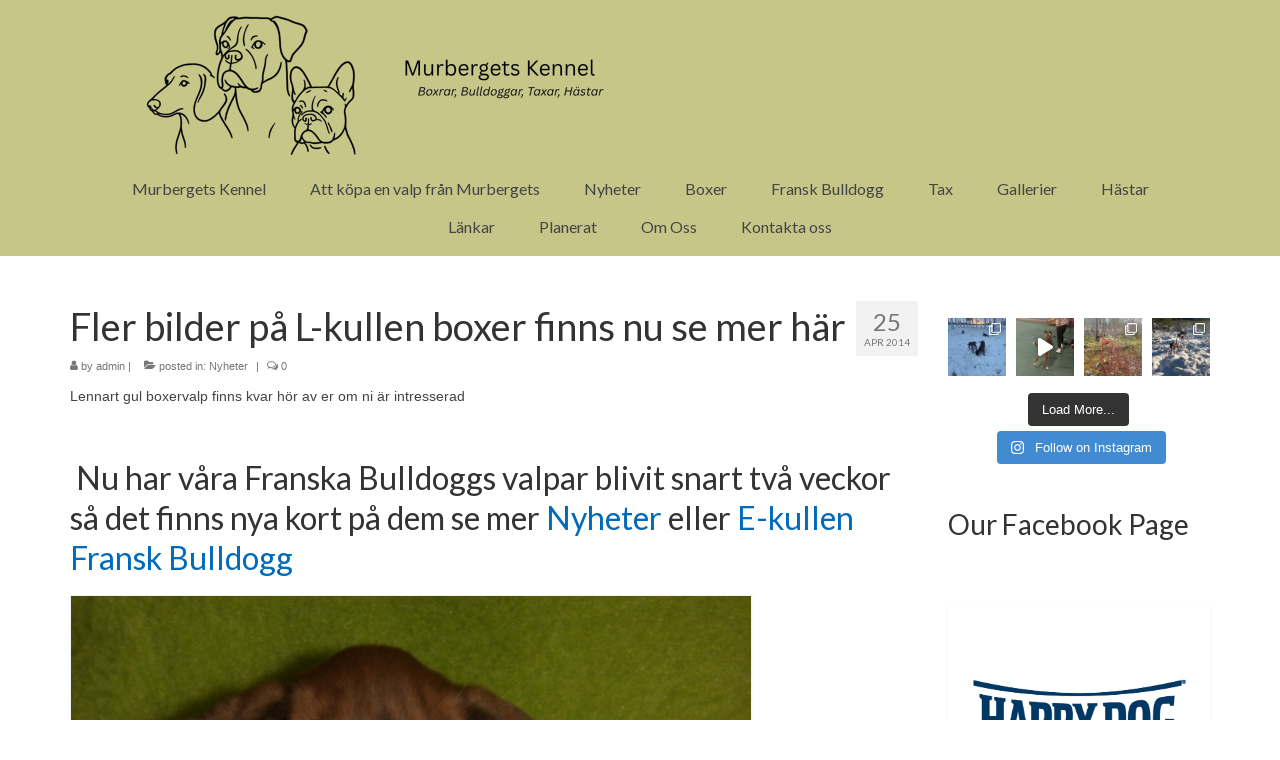

--- FILE ---
content_type: text/html; charset=UTF-8
request_url: https://murbergets.se/fler-bilder-pa-l-kullen-boxer-finns-nu-se-mer-har
body_size: 33863
content:
<!DOCTYPE html>
<html class="no-js" lang="sv-SE" itemscope="itemscope" itemtype="https://schema.org/WebPage">
<head>
  <meta charset="UTF-8">
  <meta name="viewport" content="width=device-width, initial-scale=1.0">
  <meta http-equiv="X-UA-Compatible" content="IE=edge">
  <title>Fler bilder på L-kullen boxer finns nu se mer här &#8211; Murbergets Kennel</title>
<meta name='robots' content='max-image-preview:large' />
	<style>img:is([sizes="auto" i], [sizes^="auto," i]) { contain-intrinsic-size: 3000px 1500px }</style>
	<link rel='dns-prefetch' href='//fonts.googleapis.com' />
<link rel="alternate" type="application/rss+xml" title="Murbergets Kennel &raquo; Webbflöde" href="https://murbergets.se/feed" />
<link rel="alternate" type="application/rss+xml" title="Murbergets Kennel &raquo; Kommentarsflöde" href="https://murbergets.se/comments/feed" />
<link rel="alternate" type="application/rss+xml" title="Murbergets Kennel &raquo; Kommentarsflöde för Fler bilder på L-kullen boxer finns nu se mer här" href="https://murbergets.se/fler-bilder-pa-l-kullen-boxer-finns-nu-se-mer-har/feed" />
		<!-- This site uses the Google Analytics by MonsterInsights plugin v9.9.0 - Using Analytics tracking - https://www.monsterinsights.com/ -->
							<script src="//www.googletagmanager.com/gtag/js?id=G-WJ50MJ6XPS"  data-cfasync="false" data-wpfc-render="false" type="text/javascript" async></script>
			<script data-cfasync="false" data-wpfc-render="false" type="text/javascript">
				var mi_version = '9.9.0';
				var mi_track_user = true;
				var mi_no_track_reason = '';
								var MonsterInsightsDefaultLocations = {"page_location":"https:\/\/murbergets.se\/fler-bilder-pa-l-kullen-boxer-finns-nu-se-mer-har\/"};
								if ( typeof MonsterInsightsPrivacyGuardFilter === 'function' ) {
					var MonsterInsightsLocations = (typeof MonsterInsightsExcludeQuery === 'object') ? MonsterInsightsPrivacyGuardFilter( MonsterInsightsExcludeQuery ) : MonsterInsightsPrivacyGuardFilter( MonsterInsightsDefaultLocations );
				} else {
					var MonsterInsightsLocations = (typeof MonsterInsightsExcludeQuery === 'object') ? MonsterInsightsExcludeQuery : MonsterInsightsDefaultLocations;
				}

								var disableStrs = [
										'ga-disable-G-WJ50MJ6XPS',
									];

				/* Function to detect opted out users */
				function __gtagTrackerIsOptedOut() {
					for (var index = 0; index < disableStrs.length; index++) {
						if (document.cookie.indexOf(disableStrs[index] + '=true') > -1) {
							return true;
						}
					}

					return false;
				}

				/* Disable tracking if the opt-out cookie exists. */
				if (__gtagTrackerIsOptedOut()) {
					for (var index = 0; index < disableStrs.length; index++) {
						window[disableStrs[index]] = true;
					}
				}

				/* Opt-out function */
				function __gtagTrackerOptout() {
					for (var index = 0; index < disableStrs.length; index++) {
						document.cookie = disableStrs[index] + '=true; expires=Thu, 31 Dec 2099 23:59:59 UTC; path=/';
						window[disableStrs[index]] = true;
					}
				}

				if ('undefined' === typeof gaOptout) {
					function gaOptout() {
						__gtagTrackerOptout();
					}
				}
								window.dataLayer = window.dataLayer || [];

				window.MonsterInsightsDualTracker = {
					helpers: {},
					trackers: {},
				};
				if (mi_track_user) {
					function __gtagDataLayer() {
						dataLayer.push(arguments);
					}

					function __gtagTracker(type, name, parameters) {
						if (!parameters) {
							parameters = {};
						}

						if (parameters.send_to) {
							__gtagDataLayer.apply(null, arguments);
							return;
						}

						if (type === 'event') {
														parameters.send_to = monsterinsights_frontend.v4_id;
							var hookName = name;
							if (typeof parameters['event_category'] !== 'undefined') {
								hookName = parameters['event_category'] + ':' + name;
							}

							if (typeof MonsterInsightsDualTracker.trackers[hookName] !== 'undefined') {
								MonsterInsightsDualTracker.trackers[hookName](parameters);
							} else {
								__gtagDataLayer('event', name, parameters);
							}
							
						} else {
							__gtagDataLayer.apply(null, arguments);
						}
					}

					__gtagTracker('js', new Date());
					__gtagTracker('set', {
						'developer_id.dZGIzZG': true,
											});
					if ( MonsterInsightsLocations.page_location ) {
						__gtagTracker('set', MonsterInsightsLocations);
					}
										__gtagTracker('config', 'G-WJ50MJ6XPS', {"forceSSL":"true","link_attribution":"true"} );
										window.gtag = __gtagTracker;										(function () {
						/* https://developers.google.com/analytics/devguides/collection/analyticsjs/ */
						/* ga and __gaTracker compatibility shim. */
						var noopfn = function () {
							return null;
						};
						var newtracker = function () {
							return new Tracker();
						};
						var Tracker = function () {
							return null;
						};
						var p = Tracker.prototype;
						p.get = noopfn;
						p.set = noopfn;
						p.send = function () {
							var args = Array.prototype.slice.call(arguments);
							args.unshift('send');
							__gaTracker.apply(null, args);
						};
						var __gaTracker = function () {
							var len = arguments.length;
							if (len === 0) {
								return;
							}
							var f = arguments[len - 1];
							if (typeof f !== 'object' || f === null || typeof f.hitCallback !== 'function') {
								if ('send' === arguments[0]) {
									var hitConverted, hitObject = false, action;
									if ('event' === arguments[1]) {
										if ('undefined' !== typeof arguments[3]) {
											hitObject = {
												'eventAction': arguments[3],
												'eventCategory': arguments[2],
												'eventLabel': arguments[4],
												'value': arguments[5] ? arguments[5] : 1,
											}
										}
									}
									if ('pageview' === arguments[1]) {
										if ('undefined' !== typeof arguments[2]) {
											hitObject = {
												'eventAction': 'page_view',
												'page_path': arguments[2],
											}
										}
									}
									if (typeof arguments[2] === 'object') {
										hitObject = arguments[2];
									}
									if (typeof arguments[5] === 'object') {
										Object.assign(hitObject, arguments[5]);
									}
									if ('undefined' !== typeof arguments[1].hitType) {
										hitObject = arguments[1];
										if ('pageview' === hitObject.hitType) {
											hitObject.eventAction = 'page_view';
										}
									}
									if (hitObject) {
										action = 'timing' === arguments[1].hitType ? 'timing_complete' : hitObject.eventAction;
										hitConverted = mapArgs(hitObject);
										__gtagTracker('event', action, hitConverted);
									}
								}
								return;
							}

							function mapArgs(args) {
								var arg, hit = {};
								var gaMap = {
									'eventCategory': 'event_category',
									'eventAction': 'event_action',
									'eventLabel': 'event_label',
									'eventValue': 'event_value',
									'nonInteraction': 'non_interaction',
									'timingCategory': 'event_category',
									'timingVar': 'name',
									'timingValue': 'value',
									'timingLabel': 'event_label',
									'page': 'page_path',
									'location': 'page_location',
									'title': 'page_title',
									'referrer' : 'page_referrer',
								};
								for (arg in args) {
																		if (!(!args.hasOwnProperty(arg) || !gaMap.hasOwnProperty(arg))) {
										hit[gaMap[arg]] = args[arg];
									} else {
										hit[arg] = args[arg];
									}
								}
								return hit;
							}

							try {
								f.hitCallback();
							} catch (ex) {
							}
						};
						__gaTracker.create = newtracker;
						__gaTracker.getByName = newtracker;
						__gaTracker.getAll = function () {
							return [];
						};
						__gaTracker.remove = noopfn;
						__gaTracker.loaded = true;
						window['__gaTracker'] = __gaTracker;
					})();
									} else {
										console.log("");
					(function () {
						function __gtagTracker() {
							return null;
						}

						window['__gtagTracker'] = __gtagTracker;
						window['gtag'] = __gtagTracker;
					})();
									}
			</script>
			
							<!-- / Google Analytics by MonsterInsights -->
		<script type="text/javascript">
/* <![CDATA[ */
window._wpemojiSettings = {"baseUrl":"https:\/\/s.w.org\/images\/core\/emoji\/16.0.1\/72x72\/","ext":".png","svgUrl":"https:\/\/s.w.org\/images\/core\/emoji\/16.0.1\/svg\/","svgExt":".svg","source":{"concatemoji":"https:\/\/murbergets.se\/wp-includes\/js\/wp-emoji-release.min.js?ver=6.8.3"}};
/*! This file is auto-generated */
!function(s,n){var o,i,e;function c(e){try{var t={supportTests:e,timestamp:(new Date).valueOf()};sessionStorage.setItem(o,JSON.stringify(t))}catch(e){}}function p(e,t,n){e.clearRect(0,0,e.canvas.width,e.canvas.height),e.fillText(t,0,0);var t=new Uint32Array(e.getImageData(0,0,e.canvas.width,e.canvas.height).data),a=(e.clearRect(0,0,e.canvas.width,e.canvas.height),e.fillText(n,0,0),new Uint32Array(e.getImageData(0,0,e.canvas.width,e.canvas.height).data));return t.every(function(e,t){return e===a[t]})}function u(e,t){e.clearRect(0,0,e.canvas.width,e.canvas.height),e.fillText(t,0,0);for(var n=e.getImageData(16,16,1,1),a=0;a<n.data.length;a++)if(0!==n.data[a])return!1;return!0}function f(e,t,n,a){switch(t){case"flag":return n(e,"\ud83c\udff3\ufe0f\u200d\u26a7\ufe0f","\ud83c\udff3\ufe0f\u200b\u26a7\ufe0f")?!1:!n(e,"\ud83c\udde8\ud83c\uddf6","\ud83c\udde8\u200b\ud83c\uddf6")&&!n(e,"\ud83c\udff4\udb40\udc67\udb40\udc62\udb40\udc65\udb40\udc6e\udb40\udc67\udb40\udc7f","\ud83c\udff4\u200b\udb40\udc67\u200b\udb40\udc62\u200b\udb40\udc65\u200b\udb40\udc6e\u200b\udb40\udc67\u200b\udb40\udc7f");case"emoji":return!a(e,"\ud83e\udedf")}return!1}function g(e,t,n,a){var r="undefined"!=typeof WorkerGlobalScope&&self instanceof WorkerGlobalScope?new OffscreenCanvas(300,150):s.createElement("canvas"),o=r.getContext("2d",{willReadFrequently:!0}),i=(o.textBaseline="top",o.font="600 32px Arial",{});return e.forEach(function(e){i[e]=t(o,e,n,a)}),i}function t(e){var t=s.createElement("script");t.src=e,t.defer=!0,s.head.appendChild(t)}"undefined"!=typeof Promise&&(o="wpEmojiSettingsSupports",i=["flag","emoji"],n.supports={everything:!0,everythingExceptFlag:!0},e=new Promise(function(e){s.addEventListener("DOMContentLoaded",e,{once:!0})}),new Promise(function(t){var n=function(){try{var e=JSON.parse(sessionStorage.getItem(o));if("object"==typeof e&&"number"==typeof e.timestamp&&(new Date).valueOf()<e.timestamp+604800&&"object"==typeof e.supportTests)return e.supportTests}catch(e){}return null}();if(!n){if("undefined"!=typeof Worker&&"undefined"!=typeof OffscreenCanvas&&"undefined"!=typeof URL&&URL.createObjectURL&&"undefined"!=typeof Blob)try{var e="postMessage("+g.toString()+"("+[JSON.stringify(i),f.toString(),p.toString(),u.toString()].join(",")+"));",a=new Blob([e],{type:"text/javascript"}),r=new Worker(URL.createObjectURL(a),{name:"wpTestEmojiSupports"});return void(r.onmessage=function(e){c(n=e.data),r.terminate(),t(n)})}catch(e){}c(n=g(i,f,p,u))}t(n)}).then(function(e){for(var t in e)n.supports[t]=e[t],n.supports.everything=n.supports.everything&&n.supports[t],"flag"!==t&&(n.supports.everythingExceptFlag=n.supports.everythingExceptFlag&&n.supports[t]);n.supports.everythingExceptFlag=n.supports.everythingExceptFlag&&!n.supports.flag,n.DOMReady=!1,n.readyCallback=function(){n.DOMReady=!0}}).then(function(){return e}).then(function(){var e;n.supports.everything||(n.readyCallback(),(e=n.source||{}).concatemoji?t(e.concatemoji):e.wpemoji&&e.twemoji&&(t(e.twemoji),t(e.wpemoji)))}))}((window,document),window._wpemojiSettings);
/* ]]> */
</script>
<link rel='stylesheet' id='sbi_styles-css' href='https://murbergets.se/wp-content/plugins/instagram-feed/css/sbi-styles.min.css?ver=6.9.1' type='text/css' media='all' />
<style id='wp-emoji-styles-inline-css' type='text/css'>

	img.wp-smiley, img.emoji {
		display: inline !important;
		border: none !important;
		box-shadow: none !important;
		height: 1em !important;
		width: 1em !important;
		margin: 0 0.07em !important;
		vertical-align: -0.1em !important;
		background: none !important;
		padding: 0 !important;
	}
</style>
<link rel='stylesheet' id='wp-block-library-css' href='https://murbergets.se/wp-includes/css/dist/block-library/style.min.css?ver=6.8.3' type='text/css' media='all' />
<style id='classic-theme-styles-inline-css' type='text/css'>
/*! This file is auto-generated */
.wp-block-button__link{color:#fff;background-color:#32373c;border-radius:9999px;box-shadow:none;text-decoration:none;padding:calc(.667em + 2px) calc(1.333em + 2px);font-size:1.125em}.wp-block-file__button{background:#32373c;color:#fff;text-decoration:none}
</style>
<style id='global-styles-inline-css' type='text/css'>
:root{--wp--preset--aspect-ratio--square: 1;--wp--preset--aspect-ratio--4-3: 4/3;--wp--preset--aspect-ratio--3-4: 3/4;--wp--preset--aspect-ratio--3-2: 3/2;--wp--preset--aspect-ratio--2-3: 2/3;--wp--preset--aspect-ratio--16-9: 16/9;--wp--preset--aspect-ratio--9-16: 9/16;--wp--preset--color--black: #000;--wp--preset--color--cyan-bluish-gray: #abb8c3;--wp--preset--color--white: #fff;--wp--preset--color--pale-pink: #f78da7;--wp--preset--color--vivid-red: #cf2e2e;--wp--preset--color--luminous-vivid-orange: #ff6900;--wp--preset--color--luminous-vivid-amber: #fcb900;--wp--preset--color--light-green-cyan: #7bdcb5;--wp--preset--color--vivid-green-cyan: #00d084;--wp--preset--color--pale-cyan-blue: #8ed1fc;--wp--preset--color--vivid-cyan-blue: #0693e3;--wp--preset--color--vivid-purple: #9b51e0;--wp--preset--color--virtue-primary: #016aba;--wp--preset--color--virtue-primary-light: #6c8dab;--wp--preset--color--very-light-gray: #eee;--wp--preset--color--very-dark-gray: #444;--wp--preset--gradient--vivid-cyan-blue-to-vivid-purple: linear-gradient(135deg,rgba(6,147,227,1) 0%,rgb(155,81,224) 100%);--wp--preset--gradient--light-green-cyan-to-vivid-green-cyan: linear-gradient(135deg,rgb(122,220,180) 0%,rgb(0,208,130) 100%);--wp--preset--gradient--luminous-vivid-amber-to-luminous-vivid-orange: linear-gradient(135deg,rgba(252,185,0,1) 0%,rgba(255,105,0,1) 100%);--wp--preset--gradient--luminous-vivid-orange-to-vivid-red: linear-gradient(135deg,rgba(255,105,0,1) 0%,rgb(207,46,46) 100%);--wp--preset--gradient--very-light-gray-to-cyan-bluish-gray: linear-gradient(135deg,rgb(238,238,238) 0%,rgb(169,184,195) 100%);--wp--preset--gradient--cool-to-warm-spectrum: linear-gradient(135deg,rgb(74,234,220) 0%,rgb(151,120,209) 20%,rgb(207,42,186) 40%,rgb(238,44,130) 60%,rgb(251,105,98) 80%,rgb(254,248,76) 100%);--wp--preset--gradient--blush-light-purple: linear-gradient(135deg,rgb(255,206,236) 0%,rgb(152,150,240) 100%);--wp--preset--gradient--blush-bordeaux: linear-gradient(135deg,rgb(254,205,165) 0%,rgb(254,45,45) 50%,rgb(107,0,62) 100%);--wp--preset--gradient--luminous-dusk: linear-gradient(135deg,rgb(255,203,112) 0%,rgb(199,81,192) 50%,rgb(65,88,208) 100%);--wp--preset--gradient--pale-ocean: linear-gradient(135deg,rgb(255,245,203) 0%,rgb(182,227,212) 50%,rgb(51,167,181) 100%);--wp--preset--gradient--electric-grass: linear-gradient(135deg,rgb(202,248,128) 0%,rgb(113,206,126) 100%);--wp--preset--gradient--midnight: linear-gradient(135deg,rgb(2,3,129) 0%,rgb(40,116,252) 100%);--wp--preset--font-size--small: 13px;--wp--preset--font-size--medium: 20px;--wp--preset--font-size--large: 36px;--wp--preset--font-size--x-large: 42px;--wp--preset--spacing--20: 0.44rem;--wp--preset--spacing--30: 0.67rem;--wp--preset--spacing--40: 1rem;--wp--preset--spacing--50: 1.5rem;--wp--preset--spacing--60: 2.25rem;--wp--preset--spacing--70: 3.38rem;--wp--preset--spacing--80: 5.06rem;--wp--preset--shadow--natural: 6px 6px 9px rgba(0, 0, 0, 0.2);--wp--preset--shadow--deep: 12px 12px 50px rgba(0, 0, 0, 0.4);--wp--preset--shadow--sharp: 6px 6px 0px rgba(0, 0, 0, 0.2);--wp--preset--shadow--outlined: 6px 6px 0px -3px rgba(255, 255, 255, 1), 6px 6px rgba(0, 0, 0, 1);--wp--preset--shadow--crisp: 6px 6px 0px rgba(0, 0, 0, 1);}:where(.is-layout-flex){gap: 0.5em;}:where(.is-layout-grid){gap: 0.5em;}body .is-layout-flex{display: flex;}.is-layout-flex{flex-wrap: wrap;align-items: center;}.is-layout-flex > :is(*, div){margin: 0;}body .is-layout-grid{display: grid;}.is-layout-grid > :is(*, div){margin: 0;}:where(.wp-block-columns.is-layout-flex){gap: 2em;}:where(.wp-block-columns.is-layout-grid){gap: 2em;}:where(.wp-block-post-template.is-layout-flex){gap: 1.25em;}:where(.wp-block-post-template.is-layout-grid){gap: 1.25em;}.has-black-color{color: var(--wp--preset--color--black) !important;}.has-cyan-bluish-gray-color{color: var(--wp--preset--color--cyan-bluish-gray) !important;}.has-white-color{color: var(--wp--preset--color--white) !important;}.has-pale-pink-color{color: var(--wp--preset--color--pale-pink) !important;}.has-vivid-red-color{color: var(--wp--preset--color--vivid-red) !important;}.has-luminous-vivid-orange-color{color: var(--wp--preset--color--luminous-vivid-orange) !important;}.has-luminous-vivid-amber-color{color: var(--wp--preset--color--luminous-vivid-amber) !important;}.has-light-green-cyan-color{color: var(--wp--preset--color--light-green-cyan) !important;}.has-vivid-green-cyan-color{color: var(--wp--preset--color--vivid-green-cyan) !important;}.has-pale-cyan-blue-color{color: var(--wp--preset--color--pale-cyan-blue) !important;}.has-vivid-cyan-blue-color{color: var(--wp--preset--color--vivid-cyan-blue) !important;}.has-vivid-purple-color{color: var(--wp--preset--color--vivid-purple) !important;}.has-black-background-color{background-color: var(--wp--preset--color--black) !important;}.has-cyan-bluish-gray-background-color{background-color: var(--wp--preset--color--cyan-bluish-gray) !important;}.has-white-background-color{background-color: var(--wp--preset--color--white) !important;}.has-pale-pink-background-color{background-color: var(--wp--preset--color--pale-pink) !important;}.has-vivid-red-background-color{background-color: var(--wp--preset--color--vivid-red) !important;}.has-luminous-vivid-orange-background-color{background-color: var(--wp--preset--color--luminous-vivid-orange) !important;}.has-luminous-vivid-amber-background-color{background-color: var(--wp--preset--color--luminous-vivid-amber) !important;}.has-light-green-cyan-background-color{background-color: var(--wp--preset--color--light-green-cyan) !important;}.has-vivid-green-cyan-background-color{background-color: var(--wp--preset--color--vivid-green-cyan) !important;}.has-pale-cyan-blue-background-color{background-color: var(--wp--preset--color--pale-cyan-blue) !important;}.has-vivid-cyan-blue-background-color{background-color: var(--wp--preset--color--vivid-cyan-blue) !important;}.has-vivid-purple-background-color{background-color: var(--wp--preset--color--vivid-purple) !important;}.has-black-border-color{border-color: var(--wp--preset--color--black) !important;}.has-cyan-bluish-gray-border-color{border-color: var(--wp--preset--color--cyan-bluish-gray) !important;}.has-white-border-color{border-color: var(--wp--preset--color--white) !important;}.has-pale-pink-border-color{border-color: var(--wp--preset--color--pale-pink) !important;}.has-vivid-red-border-color{border-color: var(--wp--preset--color--vivid-red) !important;}.has-luminous-vivid-orange-border-color{border-color: var(--wp--preset--color--luminous-vivid-orange) !important;}.has-luminous-vivid-amber-border-color{border-color: var(--wp--preset--color--luminous-vivid-amber) !important;}.has-light-green-cyan-border-color{border-color: var(--wp--preset--color--light-green-cyan) !important;}.has-vivid-green-cyan-border-color{border-color: var(--wp--preset--color--vivid-green-cyan) !important;}.has-pale-cyan-blue-border-color{border-color: var(--wp--preset--color--pale-cyan-blue) !important;}.has-vivid-cyan-blue-border-color{border-color: var(--wp--preset--color--vivid-cyan-blue) !important;}.has-vivid-purple-border-color{border-color: var(--wp--preset--color--vivid-purple) !important;}.has-vivid-cyan-blue-to-vivid-purple-gradient-background{background: var(--wp--preset--gradient--vivid-cyan-blue-to-vivid-purple) !important;}.has-light-green-cyan-to-vivid-green-cyan-gradient-background{background: var(--wp--preset--gradient--light-green-cyan-to-vivid-green-cyan) !important;}.has-luminous-vivid-amber-to-luminous-vivid-orange-gradient-background{background: var(--wp--preset--gradient--luminous-vivid-amber-to-luminous-vivid-orange) !important;}.has-luminous-vivid-orange-to-vivid-red-gradient-background{background: var(--wp--preset--gradient--luminous-vivid-orange-to-vivid-red) !important;}.has-very-light-gray-to-cyan-bluish-gray-gradient-background{background: var(--wp--preset--gradient--very-light-gray-to-cyan-bluish-gray) !important;}.has-cool-to-warm-spectrum-gradient-background{background: var(--wp--preset--gradient--cool-to-warm-spectrum) !important;}.has-blush-light-purple-gradient-background{background: var(--wp--preset--gradient--blush-light-purple) !important;}.has-blush-bordeaux-gradient-background{background: var(--wp--preset--gradient--blush-bordeaux) !important;}.has-luminous-dusk-gradient-background{background: var(--wp--preset--gradient--luminous-dusk) !important;}.has-pale-ocean-gradient-background{background: var(--wp--preset--gradient--pale-ocean) !important;}.has-electric-grass-gradient-background{background: var(--wp--preset--gradient--electric-grass) !important;}.has-midnight-gradient-background{background: var(--wp--preset--gradient--midnight) !important;}.has-small-font-size{font-size: var(--wp--preset--font-size--small) !important;}.has-medium-font-size{font-size: var(--wp--preset--font-size--medium) !important;}.has-large-font-size{font-size: var(--wp--preset--font-size--large) !important;}.has-x-large-font-size{font-size: var(--wp--preset--font-size--x-large) !important;}
:where(.wp-block-post-template.is-layout-flex){gap: 1.25em;}:where(.wp-block-post-template.is-layout-grid){gap: 1.25em;}
:where(.wp-block-columns.is-layout-flex){gap: 2em;}:where(.wp-block-columns.is-layout-grid){gap: 2em;}
:root :where(.wp-block-pullquote){font-size: 1.5em;line-height: 1.6;}
</style>
<link rel='stylesheet' id='child-theme-generator-css' href='https://murbergets.se/wp-content/plugins/child-theme-generator/public/css/child-theme-generator-public.css?ver=1.0.0' type='text/css' media='all' />
<style id='kadence-blocks-global-variables-inline-css' type='text/css'>
:root {--global-kb-font-size-sm:clamp(0.8rem, 0.73rem + 0.217vw, 0.9rem);--global-kb-font-size-md:clamp(1.1rem, 0.995rem + 0.326vw, 1.25rem);--global-kb-font-size-lg:clamp(1.75rem, 1.576rem + 0.543vw, 2rem);--global-kb-font-size-xl:clamp(2.25rem, 1.728rem + 1.63vw, 3rem);--global-kb-font-size-xxl:clamp(2.5rem, 1.456rem + 3.26vw, 4rem);--global-kb-font-size-xxxl:clamp(2.75rem, 0.489rem + 7.065vw, 6rem);}:root {--global-palette1: #3182CE;--global-palette2: #2B6CB0;--global-palette3: #1A202C;--global-palette4: #2D3748;--global-palette5: #4A5568;--global-palette6: #718096;--global-palette7: #EDF2F7;--global-palette8: #F7FAFC;--global-palette9: #ffffff;}
</style>
<link rel='stylesheet' id='virtue_theme-css' href='https://murbergets.se/wp-content/themes/virtue/assets/css/virtue.css?ver=3.4.13' type='text/css' media='all' />
<link rel='stylesheet' id='virtue_skin-css' href='https://murbergets.se/wp-content/themes/virtue/assets/css/skins/default.css?ver=3.4.13' type='text/css' media='all' />
<link rel='stylesheet' id='virtue_child-css' href='https://murbergets.se/wp-content/themes/virtue-child-01/style.css?ver=2.3.3' type='text/css' media='all' />
<link rel='stylesheet' id='redux-google-fonts-virtue-css' href='https://fonts.googleapis.com/css?family=Pacifico%3A400%7CLato%3A400%2C700&#038;subset=latin&#038;ver=6.8.3' type='text/css' media='all' />
<script type="text/javascript" src="https://murbergets.se/wp-content/plugins/google-analytics-for-wordpress/assets/js/frontend-gtag.min.js?ver=9.9.0" id="monsterinsights-frontend-script-js" async="async" data-wp-strategy="async"></script>
<script data-cfasync="false" data-wpfc-render="false" type="text/javascript" id='monsterinsights-frontend-script-js-extra'>/* <![CDATA[ */
var monsterinsights_frontend = {"js_events_tracking":"true","download_extensions":"doc,pdf,ppt,zip,xls,docx,pptx,xlsx","inbound_paths":"[]","home_url":"https:\/\/murbergets.se","hash_tracking":"false","v4_id":"G-WJ50MJ6XPS"};/* ]]> */
</script>
<script type="text/javascript" src="https://murbergets.se/wp-includes/js/jquery/jquery.min.js?ver=3.7.1" id="jquery-core-js"></script>
<script type="text/javascript" src="https://murbergets.se/wp-includes/js/jquery/jquery-migrate.min.js?ver=3.4.1" id="jquery-migrate-js"></script>
<script type="text/javascript" src="https://murbergets.se/wp-content/plugins/child-theme-generator/public/js/child-theme-generator-public.js?ver=1.0.0" id="child-theme-generator-js"></script>
<!--[if lt IE 9]>
<script type="text/javascript" src="https://murbergets.se/wp-content/themes/virtue/assets/js/vendor/respond.min.js?ver=6.8.3" id="virtue-respond-js"></script>
<![endif]-->
<link rel="https://api.w.org/" href="https://murbergets.se/wp-json/" /><link rel="alternate" title="JSON" type="application/json" href="https://murbergets.se/wp-json/wp/v2/posts/5250" /><link rel="EditURI" type="application/rsd+xml" title="RSD" href="https://murbergets.se/xmlrpc.php?rsd" />
<meta name="generator" content="WordPress 6.8.3" />
<link rel="canonical" href="https://murbergets.se/fler-bilder-pa-l-kullen-boxer-finns-nu-se-mer-har" />
<link rel='shortlink' href='https://murbergets.se/?p=5250' />
<link rel="alternate" title="oEmbed (JSON)" type="application/json+oembed" href="https://murbergets.se/wp-json/oembed/1.0/embed?url=https%3A%2F%2Fmurbergets.se%2Ffler-bilder-pa-l-kullen-boxer-finns-nu-se-mer-har" />
<link rel="alternate" title="oEmbed (XML)" type="text/xml+oembed" href="https://murbergets.se/wp-json/oembed/1.0/embed?url=https%3A%2F%2Fmurbergets.se%2Ffler-bilder-pa-l-kullen-boxer-finns-nu-se-mer-har&#038;format=xml" />
<style type="text/css">#logo {padding-top:10px;}#logo {padding-bottom:0px;}#logo {margin-left:0px;}#logo {margin-right:0px;}#nav-main {margin-top:10px;}#nav-main {margin-bottom:10px;}.headerfont, .tp-caption {font-family:Lato;}.topbarmenu ul li {font-family:Lato;}.home-message:hover {background-color:#016aba; background-color: rgba(1, 106, 186, 0.6);}
  nav.woocommerce-pagination ul li a:hover, .wp-pagenavi a:hover, .panel-heading .accordion-toggle, .variations .kad_radio_variations label:hover, .variations .kad_radio_variations label.selectedValue {border-color: #016aba;}
  a, #nav-main ul.sf-menu ul li a:hover, .product_price ins .amount, .price ins .amount, .color_primary, .primary-color, #logo a.brand, #nav-main ul.sf-menu a:hover,
  .woocommerce-message:before, .woocommerce-info:before, #nav-second ul.sf-menu a:hover, .footerclass a:hover, .posttags a:hover, .subhead a:hover, .nav-trigger-case:hover .kad-menu-name, 
  .nav-trigger-case:hover .kad-navbtn, #kadbreadcrumbs a:hover, #wp-calendar a, .star-rating, .has-virtue-primary-color {color: #016aba;}
.widget_price_filter .ui-slider .ui-slider-handle, .product_item .kad_add_to_cart:hover, .product_item:hover a.button:hover, .product_item:hover .kad_add_to_cart:hover, .kad-btn-primary, html .woocommerce-page .widget_layered_nav ul.yith-wcan-label li a:hover, html .woocommerce-page .widget_layered_nav ul.yith-wcan-label li.chosen a,
.product-category.grid_item a:hover h5, .woocommerce-message .button, .widget_layered_nav_filters ul li a, .widget_layered_nav ul li.chosen a, .wpcf7 input.wpcf7-submit, .yith-wcan .yith-wcan-reset-navigation,
#containerfooter .menu li a:hover, .bg_primary, .portfolionav a:hover, .home-iconmenu a:hover, p.demo_store, .topclass, #commentform .form-submit #submit, .kad-hover-bg-primary:hover, .widget_shopping_cart_content .checkout,
.login .form-row .button, .variations .kad_radio_variations label.selectedValue, #payment #place_order, .wpcf7 input.wpcf7-back, .shop_table .actions input[type=submit].checkout-button, .cart_totals .checkout-button, input[type="submit"].button, .order-actions .button, .has-virtue-primary-background-color {background: #016aba;}input[type=number]::-webkit-inner-spin-button, input[type=number]::-webkit-outer-spin-button { -webkit-appearance: none; margin: 0; } input[type=number] {-moz-appearance: textfield;}.quantity input::-webkit-outer-spin-button,.quantity input::-webkit-inner-spin-button {display: none;}.contentclass, .nav-tabs>.active>a, .nav-tabs>.active>a:hover, .nav-tabs>.active>a:focus {background:transparent    ;}.headerclass {background:#c6c689    ;}.footerclass {background:#c6c689    ;}@media (max-width: 979px) {.nav-trigger .nav-trigger-case {position: static; display: block; width: 100%;}}.product_item .product_details h5 {min-height:40px;}.entry-content p { margin-bottom:16px;}</style><link rel="icon" href="https://murbergets.se/wp-content/uploads/2019/01/cropped-MurbergetLogga-Stor-1-32x32.png" sizes="32x32" />
<link rel="icon" href="https://murbergets.se/wp-content/uploads/2019/01/cropped-MurbergetLogga-Stor-1-192x192.png" sizes="192x192" />
<link rel="apple-touch-icon" href="https://murbergets.se/wp-content/uploads/2019/01/cropped-MurbergetLogga-Stor-1-180x180.png" />
<meta name="msapplication-TileImage" content="https://murbergets.se/wp-content/uploads/2019/01/cropped-MurbergetLogga-Stor-1-270x270.png" />
<style type="text/css" title="dynamic-css" class="options-output">header #logo a.brand,.logofont{font-family:Pacifico;line-height:40px;font-weight:400;font-style:normal;font-size:32px;}.kad_tagline{font-family:Lato;line-height:20px;font-weight:400;font-style:normal;color:#444444;font-size:14px;}.product_item .product_details h5{font-family:Lato;line-height:20px;font-weight:700;font-style:normal;font-size:16px;}h1{font-family:Lato;line-height:40px;font-weight:400;font-style:normal;font-size:38px;}h2{font-family:Lato;line-height:40px;font-weight:normal;font-style:normal;font-size:32px;}h3{font-family:Lato;line-height:40px;font-weight:400;font-style:normal;font-size:28px;}h4{font-family:Lato;line-height:40px;font-weight:400;font-style:normal;font-size:24px;}h5{font-family:Lato;line-height:24px;font-weight:700;font-style:normal;font-size:18px;}body{font-family:Verdana, Geneva, sans-serif;line-height:20px;font-weight:400;font-style:normal;font-size:14px;}#nav-main ul.sf-menu a{font-family:Lato;line-height:18px;font-weight:400;font-style:normal;font-size:16px;}#nav-second ul.sf-menu a{font-family:Lato;line-height:22px;font-weight:400;font-style:normal;font-size:18px;}.kad-nav-inner .kad-mnav, .kad-mobile-nav .kad-nav-inner li a,.nav-trigger-case{font-family:Lato;line-height:20px;font-weight:400;font-style:normal;font-size:16px;}</style></head>
<body class="wp-singular post-template-default single single-post postid-5250 single-format-standard wp-embed-responsive wp-theme-virtue wp-child-theme-virtue-child-01 wide fler-bilder-pa-l-kullen-boxer-finns-nu-se-mer-har">
	<div id="kt-skip-link"><a href="#content">Skip to Main Content</a></div>
	<div id="wrapper" class="container">
	<header class="banner headerclass" itemscope itemtype="https://schema.org/WPHeader">
		<div class="container">
		<div class="row">
			<div class="col-md-12 clearfix kad-header-left">
				<div id="logo" class="logocase">
					<a class="brand logofont" href="https://murbergets.se/">
													<div id="thelogo">
								<img src="http://murbergets.se/wp-content/uploads/2025/07/Untitled-1000-X-150-Px-1-Edited.png" alt="Murbergets Kennel" width="1000" height="150" class="kad-standard-logo" />
															</div>
												</a>
									</div> <!-- Close #logo -->
			</div><!-- close logo span -->
							<div class="col-md-12 kad-header-right">
					<nav id="nav-main" class="clearfix" itemscope itemtype="https://schema.org/SiteNavigationElement">
						<ul id="menu-live1" class="sf-menu"><li  class=" sf-dropdown menu-item-4424"><a href="https://murbergets.se/"><span>Murbergets Kennel</span></a>
<ul class="sub-menu sf-dropdown-menu dropdown">
	<li  class=" menu-item-5737"><a href="https://murbergets.se/category/startsida"><span>Gamla startsidor</span></a></li>
</ul>
</li>
<li  class=" menu-item-15373"><a href="https://murbergets.se/att-kopa-en-hundvalp-fran-murbergets-kennel"><span>Att köpa en valp från Murbergets</span></a></li>
<li  class=" current-post-ancestor current-menu-parent current-post-parent menu-item-5739"><a href="https://murbergets.se/category/nyheter"><span>Nyheter</span></a></li>
<li  class=" sf-dropdown menu-item-4425"><a href="https://murbergets.se/boxer"><span>Boxer</span></a>
<ul class="sub-menu sf-dropdown-menu dropdown">
	<li  class=" menu-item-4461"><a href="https://murbergets.se/boxer/fakta-om-boxer"><span>Fakta om boxer</span></a></li>
	<li  class=" sf-dropdown-submenu menu-item-5642"><a href="https://murbergets.se/boxer/boxerhanar-till-avel-2"><span>Boxerhanar till avel</span></a>
	<ul class="sub-menu sf-dropdown-menu dropdown">
		<li  class=" menu-item-18012"><a href="https://murbergets.se/boxer/boxerhanar-till-avel-2/murbergets-alvis"><span>KORAD SEVCH Murbergets Älvis</span></a></li>
		<li  class=" menu-item-15303"><a href="https://murbergets.se/boxer/boxerhanar-till-avel-2/sevch-noerklits-erwin"><span>Korad SEVCH Noerklit’s Erwin</span></a></li>
		<li  class=" menu-item-21276"><a href="https://murbergets.se/boxer/boxerhanar-till-avel-2/nord-jv-24-sevch-noerklins-kingston"><span>NORD JV-24 SEVCH Noerklin’s Kingston</span></a></li>
		<li  class=" menu-item-21864"><a href="https://murbergets.se/boxer/boxerhanar-till-avel-2/sevch-cusco-von-mirachen"><span>SEVCH Cusco Von Mirachen</span></a></li>
	</ul>
</li>
	<li  class=" sf-dropdown-submenu menu-item-9551"><a href="https://murbergets.se/boxer/gamla-hanar"><span>Gamla boxerhanar</span></a>
	<ul class="sub-menu sf-dropdown-menu dropdown">
		<li  class=" menu-item-15315"><a href="https://murbergets.se/boxer/gamla-hanar/murbergets-smokey"><span>Korad Murbergets Smokey</span></a></li>
		<li  class=" menu-item-11635"><a href="https://murbergets.se/boxer/gamla-hanar/korad-murbergets-nathan"><span>Korad Murbergets Nathan</span></a></li>
		<li  class=" menu-item-5637"><a href="https://murbergets.se/boxer/gamla-hanar/murbergets-gonzo"><span>Korad SEVCH Murbergets Gonzo</span></a></li>
		<li  class=" menu-item-5641"><a href="https://murbergets.se/boxer/gamla-hanar/korad-svch-ringsides-paparazzi"><span>Korad SEVCH Ringside’s Paparazzi</span></a></li>
		<li  class=" menu-item-5635"><a href="https://murbergets.se/boxer/gamla-hanar/snazzys-krut"><span>SEVCH Snazzy´s Krut</span></a></li>
	</ul>
</li>
	<li  class=" sf-dropdown-submenu menu-item-4427"><a href="https://murbergets.se/boxer/boxervalpar"><span>Boxervalpar</span></a>
	<ul class="sub-menu sf-dropdown-menu dropdown">
		<li  class=" menu-item-4428"><a href="https://murbergets.se/boxer/boxervalpar/a-kullen"><span>A-Kullen</span></a>
		<ul class="sub-menu sf-dropdown-menu dropdown">
			<li  class=" menu-item-4429"><a href="https://murbergets.se/boxer/boxervalpar/a-kullen/a-fler-bilder"><span>A-Fler bilder</span></a></li>
			<li  class=" menu-item-4430"><a href="https://murbergets.se/boxer/boxervalpar/a-kullen/a-valpkoparnas-bilder"><span>A-Valpköparnas bilder</span></a></li>
		</ul>
</li>
		<li  class=" menu-item-17736"><a href="https://murbergets.se/boxer/boxervalpar/a1-kullen"><span>A1-Kullen</span></a>
		<ul class="sub-menu sf-dropdown-menu dropdown">
			<li  class=" menu-item-18071"><a href="https://murbergets.se/boxer/boxervalpar/a1-kullen/a1-fler-bilder"><span>A1-Fler bilder</span></a></li>
		</ul>
</li>
		<li  class=" menu-item-4431"><a href="https://murbergets.se/boxer/boxervalpar/b-kullen"><span>B-Kullen</span></a>
		<ul class="sub-menu sf-dropdown-menu dropdown">
			<li  class=" menu-item-4432"><a href="https://murbergets.se/boxer/boxervalpar/b-kullen/b-fler-bilder"><span>B-Fler bilder</span></a></li>
			<li  class=" menu-item-4433"><a href="https://murbergets.se/boxer/boxervalpar/b-kullen/b-valpkoparnas-bilder"><span>B-Valpköparnas bilder</span></a></li>
		</ul>
</li>
		<li  class=" menu-item-18664"><a href="https://murbergets.se/boxer/boxervalpar/a1-kullen-2"><span>B1-Kullen</span></a>
		<ul class="sub-menu sf-dropdown-menu dropdown">
			<li  class=" menu-item-18708"><a href="https://murbergets.se/boxer/boxervalpar/a1-kullen-2/b1-fler-bilder"><span>B1-Fler bilder</span></a></li>
		</ul>
</li>
		<li  class=" menu-item-4434"><a href="https://murbergets.se/boxer/boxervalpar/c-kullen"><span>C-Kullen</span></a>
		<ul class="sub-menu sf-dropdown-menu dropdown">
			<li  class=" menu-item-4435"><a href="https://murbergets.se/boxer/boxervalpar/c-kullen/c-fler-bilder"><span>C-Fler bilder</span></a></li>
			<li  class=" menu-item-4436"><a href="https://murbergets.se/boxer/boxervalpar/c-kullen/c-valpkoparnas-bilder"><span>C-Valpköparnas bilder</span></a></li>
		</ul>
</li>
		<li  class=" menu-item-19287"><a href="https://murbergets.se/boxer/boxervalpar/c1-kullen"><span>C1-kullen</span></a>
		<ul class="sub-menu sf-dropdown-menu dropdown">
			<li  class=" menu-item-19662"><a href="https://murbergets.se/boxer/boxervalpar/c1-kullen/c1-fler-bilder"><span>C1-Fler bilder</span></a></li>
		</ul>
</li>
		<li  class=" menu-item-4437"><a href="https://murbergets.se/boxer/boxervalpar/d-kullen"><span>D-Kullen</span></a>
		<ul class="sub-menu sf-dropdown-menu dropdown">
			<li  class=" menu-item-4438"><a href="https://murbergets.se/boxer/boxervalpar/d-kullen/d-fler-bilder"><span>D-Fler bilder</span></a></li>
			<li  class=" menu-item-4439"><a href="https://murbergets.se/boxer/boxervalpar/d-kullen/d-valpkoparnas-bilder"><span>D-Valpköparnas bilder</span></a></li>
		</ul>
</li>
		<li  class=" menu-item-19324"><a href="https://murbergets.se/boxer/boxervalpar/d1-kullen"><span>D1-kullen</span></a>
		<ul class="sub-menu sf-dropdown-menu dropdown">
			<li  class=" menu-item-19663"><a href="https://murbergets.se/boxer/boxervalpar/d1-kullen/d1-fler-bilder"><span>D1-Fler bilder</span></a></li>
		</ul>
</li>
		<li  class=" menu-item-4440"><a href="https://murbergets.se/boxer/boxervalpar/e-kullen"><span>E-Kullen</span></a>
		<ul class="sub-menu sf-dropdown-menu dropdown">
			<li  class=" menu-item-4441"><a href="https://murbergets.se/boxer/boxervalpar/e-kullen/e-fler-bilder"><span>E-Fler bilder</span></a></li>
			<li  class=" menu-item-4442"><a href="https://murbergets.se/boxer/boxervalpar/e-kullen/e-valpkoparnas-bilder"><span>E-Valpköparnas bilder</span></a></li>
		</ul>
</li>
		<li  class=" menu-item-19570"><a href="https://murbergets.se/boxer/boxervalpar/e1-kullen"><span>E1-kullen</span></a>
		<ul class="sub-menu sf-dropdown-menu dropdown">
			<li  class=" menu-item-19664"><a href="https://murbergets.se/boxer/boxervalpar/e1-kullen/e1-fler-bilder"><span>E1-Fler bilder</span></a></li>
		</ul>
</li>
		<li  class=" menu-item-4443"><a href="https://murbergets.se/boxer/boxervalpar/f-kullen"><span>F-Kullen</span></a>
		<ul class="sub-menu sf-dropdown-menu dropdown">
			<li  class=" menu-item-4444"><a href="https://murbergets.se/boxer/boxervalpar/f-kullen/f-fler-bilder"><span>F-Fler bilder</span></a></li>
			<li  class=" menu-item-4445"><a href="https://murbergets.se/boxer/boxervalpar/f-kullen/f-valpkoparnas-bilder"><span>F-Valpköparnas Bilder</span></a></li>
		</ul>
</li>
		<li  class=" menu-item-20327"><a href="https://murbergets.se/boxer/boxervalpar/f1-kullen"><span>F1-kullen</span></a>
		<ul class="sub-menu sf-dropdown-menu dropdown">
			<li  class=" menu-item-20385"><a href="https://murbergets.se/boxer/boxervalpar/f1-kullen/f1-fler-bilder"><span>F1-Fler bilder</span></a></li>
		</ul>
</li>
		<li  class=" menu-item-4446"><a href="https://murbergets.se/boxer/boxervalpar/g-kullen"><span>G-Kullen</span></a>
		<ul class="sub-menu sf-dropdown-menu dropdown">
			<li  class=" menu-item-4447"><a href="https://murbergets.se/boxer/boxervalpar/g-kullen/g-fler-bilder"><span>G-Fler bilder</span></a></li>
			<li  class=" menu-item-4448"><a href="https://murbergets.se/boxer/boxervalpar/g-kullen/g-valpkoparnas-bilder"><span>G-Valpköparnas Bilder</span></a></li>
		</ul>
</li>
		<li  class=" menu-item-20520"><a href="https://murbergets.se/boxer/boxervalpar/g1-kullen"><span>G1-kullen</span></a>
		<ul class="sub-menu sf-dropdown-menu dropdown">
			<li  class=" menu-item-20857"><a href="https://murbergets.se/boxer/boxervalpar/g1-kullen/g1-fler-bilder"><span>G1-Fler bilder</span></a></li>
		</ul>
</li>
		<li  class=" menu-item-4449"><a href="https://murbergets.se/boxer/boxervalpar/h-kullen"><span>H-Kullen</span></a>
		<ul class="sub-menu sf-dropdown-menu dropdown">
			<li  class=" menu-item-4451"><a href="https://murbergets.se/boxer/boxervalpar/h-kullen/h-valpkoparnas-bilder"><span>H-Valpköparnas bilder</span></a></li>
			<li  class=" menu-item-4450"><a href="https://murbergets.se/boxer/boxervalpar/h-kullen/h-fler-bilder"><span>H-Fler bilder</span></a></li>
		</ul>
</li>
		<li  class=" menu-item-20858"><a href="https://murbergets.se/boxer/boxervalpar/h1-kullen"><span>H1-kullen</span></a>
		<ul class="sub-menu sf-dropdown-menu dropdown">
			<li  class=" menu-item-20823"><a href="https://murbergets.se/boxer/boxervalpar/h1-kullen/h1-fler-bilder"><span>H1-Fler bilder</span></a></li>
		</ul>
</li>
		<li  class=" menu-item-4452"><a href="https://murbergets.se/boxer/boxervalpar/i-kullen"><span>I-Kullen</span></a>
		<ul class="sub-menu sf-dropdown-menu dropdown">
			<li  class=" menu-item-4453"><a href="https://murbergets.se/boxer/boxervalpar/i-kullen/i-fler-bilder"><span>I-Fler bilder</span></a></li>
			<li  class=" menu-item-4454"><a href="https://murbergets.se/boxer/boxervalpar/i-kullen/i-valpkoparnas-bilder"><span>I-Valpköparnas bilder</span></a></li>
		</ul>
</li>
		<li  class=" menu-item-21220"><a href="https://murbergets.se/boxer/boxervalpar/21212-2"><span>I1-kullen</span></a>
		<ul class="sub-menu sf-dropdown-menu dropdown">
			<li  class=" menu-item-21435"><a href="https://murbergets.se/boxer/boxervalpar/21212-2/i1-fler-bilder"><span>I1-Fler bilder</span></a></li>
		</ul>
</li>
		<li  class=" menu-item-4455"><a href="https://murbergets.se/boxer/boxervalpar/j-kullen"><span>J-Kullen</span></a>
		<ul class="sub-menu sf-dropdown-menu dropdown">
			<li  class=" menu-item-4456"><a href="https://murbergets.se/boxer/boxervalpar/j-kullen/j-fler-bilder"><span>J-Fler bilder</span></a></li>
			<li  class=" menu-item-4457"><a href="https://murbergets.se/boxer/boxervalpar/j-kullen/j-valpkoparnas-bilder"><span>J-Valpköparnas bilder</span></a></li>
		</ul>
</li>
		<li  class=" menu-item-21574"><a href="https://murbergets.se/boxer/boxervalpar/j1-kullen"><span>J1-kullen</span></a>
		<ul class="sub-menu sf-dropdown-menu dropdown">
			<li  class=" menu-item-21729"><a href="https://murbergets.se/boxer/boxervalpar/j1-kullen/j1-fler-bilder"><span>J1-Fler bilder</span></a></li>
		</ul>
</li>
		<li  class=" menu-item-4458"><a href="https://murbergets.se/boxer/boxervalpar/k-kullen"><span>K-Kullen</span></a>
		<ul class="sub-menu sf-dropdown-menu dropdown">
			<li  class=" menu-item-4459"><a href="https://murbergets.se/boxer/boxervalpar/k-kullen/k-fler-bilder"><span>K-Fler bilder</span></a></li>
			<li  class=" menu-item-4460"><a href="https://murbergets.se/boxer/boxervalpar/k-kullen/valpkoparnas-bilder-k-kullen"><span>K-Valpköparnas bilder</span></a></li>
		</ul>
</li>
		<li  class=" menu-item-21777"><a href="https://murbergets.se/boxer/boxervalpar/i1-kullen"><span>K1-kullen</span></a></li>
		<li  class=" menu-item-5189"><a href="https://murbergets.se/boxer/boxervalpar/l-kullen"><span>L-kullen</span></a>
		<ul class="sub-menu sf-dropdown-menu dropdown">
			<li  class=" menu-item-5344"><a href="https://murbergets.se/boxer/boxervalpar/l-kullen/l-fler-bilder"><span>L-Fler bilder</span></a></li>
			<li  class=" menu-item-5356"><a href="https://murbergets.se/boxer/boxervalpar/l-kullen/l-valpkoparnas-bilder"><span>L-valpköparnas bilder</span></a></li>
		</ul>
</li>
		<li  class=" menu-item-5398"><a href="https://murbergets.se/boxer/boxervalpar/m-kullen"><span>M-kullen</span></a>
		<ul class="sub-menu sf-dropdown-menu dropdown">
			<li  class=" menu-item-5702"><a href="https://murbergets.se/boxer/boxervalpar/m-kullen/m-fler-bilder"><span>M – Fler bilder</span></a></li>
			<li  class=" menu-item-5701"><a href="https://murbergets.se/boxer/boxervalpar/m-kullen/m-valpkoparnas-bilder"><span>M-valpköparnas bilder</span></a></li>
		</ul>
</li>
		<li  class=" menu-item-7240"><a href="https://murbergets.se/boxer/boxervalpar/o-kullen"><span>N-kullen</span></a>
		<ul class="sub-menu sf-dropdown-menu dropdown">
			<li  class=" menu-item-7298"><a href="https://murbergets.se/boxer/boxervalpar/o-kullen/n-fler-bilder"><span>N-fler bilder</span></a></li>
			<li  class=" menu-item-7624"><a href="https://murbergets.se/boxer/boxervalpar/o-kullen/n-valpkoparnas-bilder"><span>N-Valpköparnas bilder</span></a></li>
		</ul>
</li>
		<li  class=" menu-item-8141"><a href="https://murbergets.se/boxer/boxervalpar/o-kullen-2"><span>O-Kullen</span></a>
		<ul class="sub-menu sf-dropdown-menu dropdown">
			<li  class=" menu-item-8464"><a href="https://murbergets.se/boxer/boxervalpar/o-kullen-2/o-kullen"><span>O- fler bilder</span></a></li>
			<li  class=" menu-item-8854"><a href="https://murbergets.se/boxer/boxervalpar/o-kullen-2/o-valpkoparnas-bilder"><span>O-Valpköparnas bilder</span></a></li>
		</ul>
</li>
		<li  class=" menu-item-9852"><a href="https://murbergets.se/boxer/boxervalpar/p-kullen"><span>P-Kullen</span></a>
		<ul class="sub-menu sf-dropdown-menu dropdown">
			<li  class=" menu-item-9926"><a href="https://murbergets.se/boxer/boxervalpar/p-kullen/p-fler-bilder"><span>P-Fler bilder</span></a></li>
			<li  class=" menu-item-10305"><a href="https://murbergets.se/boxer/boxervalpar/p-kullen/p-valpkoparnas-bilder"><span>P-Valpköparnas bilder</span></a></li>
		</ul>
</li>
		<li  class=" menu-item-9890"><a href="https://murbergets.se/boxer/boxervalpar/q-kullen"><span>Q-Kullen</span></a>
		<ul class="sub-menu sf-dropdown-menu dropdown">
			<li  class=" menu-item-10250"><a href="https://murbergets.se/boxer/boxervalpar/q-kullen/q-fler-bilder"><span>Q-Fler bilder</span></a></li>
			<li  class=" menu-item-10345"><a href="https://murbergets.se/boxer/boxervalpar/q-kullen/q-valpkoparnas-bilder"><span>Q-Valpköparnas bilder</span></a></li>
		</ul>
</li>
		<li  class=" menu-item-10882"><a href="https://murbergets.se/boxer/boxervalpar/r-kullen"><span>R-Kullen</span></a>
		<ul class="sub-menu sf-dropdown-menu dropdown">
			<li  class=" menu-item-11393"><a href="https://murbergets.se/boxer/boxervalpar/r-kullen/r-fler-bilder"><span>R-Fler bilder</span></a></li>
			<li  class=" menu-item-11391"><a href="https://murbergets.se/boxer/boxervalpar/r-kullen/r-valpkoparnas-bilder"><span>R-Valpköparnas bilder</span></a></li>
		</ul>
</li>
		<li  class=" menu-item-11728"><a href="https://murbergets.se/boxer/boxervalpar/t-kullen"><span>S-kullen</span></a>
		<ul class="sub-menu sf-dropdown-menu dropdown">
			<li  class=" menu-item-11915"><a href="https://murbergets.se/boxer/boxervalpar/t-kullen/s-fler-bilder"><span>S-Fler bilder</span></a></li>
			<li  class=" menu-item-12925"><a href="https://murbergets.se/boxer/boxervalpar/t-kullen/s-valpkoparnas-bilder"><span>S-Valpköparnas bilder</span></a></li>
		</ul>
</li>
		<li  class=" menu-item-11851"><a href="https://murbergets.se/boxer/boxervalpar/t-kullen-2"><span>T-Kullen</span></a></li>
		<li  class=" menu-item-12415"><a href="https://murbergets.se/boxer/boxervalpar/u-kullen"><span>U-Kullen</span></a>
		<ul class="sub-menu sf-dropdown-menu dropdown">
			<li  class=" menu-item-12697"><a href="https://murbergets.se/boxer/boxervalpar/u-kullen/u-fler-bilder"><span>U-Fler bilder</span></a></li>
			<li  class=" menu-item-12924"><a href="https://murbergets.se/boxer/boxervalpar/u-kullen/u-valpkoparnas-bilder"><span>U-Valpköparnas bilder</span></a></li>
		</ul>
</li>
		<li  class=" menu-item-13043"><a href="https://murbergets.se/boxer/boxervalpar/v-kullen"><span>V-Kullen</span></a>
		<ul class="sub-menu sf-dropdown-menu dropdown">
			<li  class=" menu-item-13268"><a href="https://murbergets.se/boxer/boxervalpar/v-kullen/v-fler-bilder"><span>V-Fler bilder</span></a></li>
			<li  class=" menu-item-13273"><a href="https://murbergets.se/boxer/boxervalpar/v-kullen/v-valpkoparnas-bilder"><span>V-Valpköparnas Bilder</span></a></li>
		</ul>
</li>
		<li  class=" menu-item-14010"><a href="https://murbergets.se/boxer/boxervalpar/x-kullen"><span>X-Kullen</span></a>
		<ul class="sub-menu sf-dropdown-menu dropdown">
			<li  class=" menu-item-14305"><a href="https://murbergets.se/boxer/boxervalpar/x-kullen/x-fler-bilder"><span>X-Fler bilder</span></a></li>
			<li  class=" menu-item-14323"><a href="https://murbergets.se/boxer/boxervalpar/x-kullen/x-valpkoparnas-bilder"><span>X-Valpköparnas Bilder</span></a></li>
		</ul>
</li>
		<li  class=" menu-item-14194"><a href="https://murbergets.se/boxer/boxervalpar/y-kullen"><span>Y-kullen</span></a>
		<ul class="sub-menu sf-dropdown-menu dropdown">
			<li  class=" menu-item-14417"><a href="https://murbergets.se/boxer/boxervalpar/y-kullen/y-valpkoparnas-bilder"><span>Y-Valpköparnas bilder</span></a></li>
		</ul>
</li>
		<li  class=" menu-item-15693"><a href="https://murbergets.se/boxer/boxervalpar/z-kullen"><span>Z-kullen</span></a>
		<ul class="sub-menu sf-dropdown-menu dropdown">
			<li  class=" menu-item-15938"><a href="https://murbergets.se/boxer/boxervalpar/z-kullen/z-fler-bilder"><span>Z-Fler bilder</span></a></li>
		</ul>
</li>
		<li  class=" menu-item-15702"><a href="https://murbergets.se/boxer/boxervalpar/a-kullen-2"><span>Å-kullen</span></a>
		<ul class="sub-menu sf-dropdown-menu dropdown">
			<li  class=" menu-item-15924"><a href="https://murbergets.se/boxer/boxervalpar/a-kullen-2/a-fler-bilder"><span>Å-Fler bilder</span></a></li>
		</ul>
</li>
		<li  class=" menu-item-15969"><a href="https://murbergets.se/boxer/boxervalpar/a-kullen-3"><span>Ä-Kullen</span></a>
		<ul class="sub-menu sf-dropdown-menu dropdown">
			<li  class=" menu-item-17299"><a href="https://murbergets.se/boxer/boxervalpar/a-kullen-3/a-fler-bilder"><span>Ä-Fler bilder</span></a></li>
		</ul>
</li>
		<li  class=" menu-item-17102"><a href="https://murbergets.se/boxer/boxervalpar/o-kullen-3"><span>Ö-Kullen</span></a>
		<ul class="sub-menu sf-dropdown-menu dropdown">
			<li  class=" menu-item-17287"><a href="https://murbergets.se/boxer/boxervalpar/o-kullen-3/o-fler-bilder"><span>Ö-Fler bilder</span></a></li>
		</ul>
</li>
	</ul>
</li>
	<li  class=" sf-dropdown-submenu menu-item-4462"><a href="https://murbergets.se/boxer/fodertikar"><span>Fodertikar Boxer</span></a>
	<ul class="sub-menu sf-dropdown-menu dropdown">
		<li  class=" menu-item-19381"><a href="https://murbergets.se/boxer/fodertikar/murbergets-onska"><span>Murbergets Önska</span></a>
		<ul class="sub-menu sf-dropdown-menu dropdown">
			<li  class=" menu-item-19390"><a href="https://murbergets.se/boxer/fodertikar/murbergets-onska/murbergets-onskas-mentaltest"><span>Murbergets Önskas Mentaltest</span></a></li>
		</ul>
</li>
	</ul>
</li>
	<li  class=" sf-dropdown-submenu menu-item-4470"><a href="https://murbergets.se/boxer/gamla-hundar"><span>Gamla boxrar</span></a>
	<ul class="sub-menu sf-dropdown-menu dropdown">
		<li  class=" menu-item-5632"><a href="https://murbergets.se/boxer/gamla-hundar/murbergets-lovis"><span>Korad SEVCH Murbergets Lovis</span></a>
		<ul class="sub-menu sf-dropdown-menu dropdown">
			<li  class=" menu-item-9474"><a href="https://murbergets.se/boxer/gamla-hundar/murbergets-lovis/murbergets-lovis-mentaltest"><span>Murbergets Lovis Mentaltest</span></a></li>
		</ul>
</li>
		<li  class=" menu-item-7563"><a href="https://murbergets.se/boxer/gamla-hundar/murbergets-nelly"><span>Murbergets Nelly</span></a>
		<ul class="sub-menu sf-dropdown-menu dropdown">
			<li  class=" menu-item-12103"><a href="https://murbergets.se/boxer/gamla-hundar/murbergets-nelly/murbergets-nellys-mentaltest"><span>Murbergets Nellys Mentaltest</span></a></li>
		</ul>
</li>
		<li  class=" menu-item-16197"><a href="https://murbergets.se/boxer/gamla-hundar/murbergets-ylva"><span>Korad SEVCH Murbergets Ylva</span></a>
		<ul class="sub-menu sf-dropdown-menu dropdown">
			<li  class=" menu-item-16520"><a href="https://murbergets.se/boxer/gamla-hundar/murbergets-ylva/sevch-murbergets-ylva-mentaltest"><span>SEVCH Murbergets Ylva Mentaltest</span></a></li>
		</ul>
</li>
		<li  class=" menu-item-4483"><a href="https://murbergets.se/boxer/gamla-hundar/brittan"><span>SEVCH Murbergets Filippa</span></a>
		<ul class="sub-menu sf-dropdown-menu dropdown">
			<li  class=" menu-item-4484"><a href="https://murbergets.se/boxer/gamla-hundar/brittan/brittans-mentaltest"><span>Murbergets Filippas Mentaltest</span></a></li>
		</ul>
</li>
		<li  class=" menu-item-4486"><a href="https://murbergets.se/boxer/gamla-hundar/197-2"><span>Ringside&#8217;s Paparazzi</span></a>
		<ul class="sub-menu sf-dropdown-menu dropdown">
			<li  class=" menu-item-4487"><a href="https://murbergets.se/boxer/gamla-hundar/197-2/adis-mentaltest"><span>Ringside’s Paparazzis Mentaltest</span></a></li>
		</ul>
</li>
		<li  class=" menu-item-4488"><a href="https://murbergets.se/boxer/gamla-hundar/rut"><span>Korad SEVCH LP1 Snazzy`s Guess Who</span></a>
		<ul class="sub-menu sf-dropdown-menu dropdown">
			<li  class=" menu-item-4489"><a href="https://murbergets.se/boxer/gamla-hundar/rut/ruts-bjorntest"><span>Snazzy`s Guess Who Björntest</span></a></li>
			<li  class=" menu-item-4490"><a href="https://murbergets.se/boxer/gamla-hundar/rut/ruts-mentaltest"><span>Snazzy`s Guess Whos Mentaltest</span></a></li>
			<li  class=" menu-item-8950"><a href="https://murbergets.se/boxer/gamla-hundar/rut/snazzys-guess-who-gris-test"><span>Snazzy`s Guess Who vildsvinstest</span></a></li>
		</ul>
</li>
		<li  class=" menu-item-4491"><a href="https://murbergets.se/boxer/gamla-hundar/alma"><span>Korad SEVCH Snazzy`s Halma</span></a>
		<ul class="sub-menu sf-dropdown-menu dropdown">
			<li  class=" menu-item-4492"><a href="https://murbergets.se/boxer/gamla-hundar/alma/almas-mentaltest"><span>Snazzy`s Halmas Mentaltest</span></a></li>
		</ul>
</li>
		<li  class=" menu-item-4481"><a href="https://murbergets.se/boxer/gamla-hundar/kakan"><span>Korad SEVCH Boxolas Loretta</span></a>
		<ul class="sub-menu sf-dropdown-menu dropdown">
			<li  class=" menu-item-4482"><a href="https://murbergets.se/boxer/gamla-hundar/kakan/kakans-mentaltest"><span>Boxolas Lorettas Mentaltest</span></a></li>
		</ul>
</li>
		<li  class=" menu-item-12967"><a href="https://murbergets.se/boxer/gamla-hundar/bea"><span>Korad SEVCH Hult Lugnets Bea</span></a>
		<ul class="sub-menu sf-dropdown-menu dropdown">
			<li  class=" menu-item-16075"><a href="https://murbergets.se/boxer/gamla-hundar/bea/hult-lugnets-bea-mentaltest"><span>Hult Lugnets Bea mentaltest</span></a></li>
		</ul>
</li>
		<li  class=" menu-item-4471"><a href="https://murbergets.se/boxer/gamla-hundar/a-bobby-star-och-angels-kiss"><span>A-Bobby-Star och  Angels-Kiss</span></a></li>
		<li  class=" menu-item-4472"><a href="https://murbergets.se/boxer/gamla-hundar/capcourss-kiss-me-kate"><span>Capcours’s Kiss Me Kate</span></a></li>
	</ul>
</li>
	<li  class=" sf-dropdown-submenu menu-item-4473"><a href="https://murbergets.se/boxer/gamla-fodertikar"><span>Gamla fodertikar Boxer</span></a>
	<ul class="sub-menu sf-dropdown-menu dropdown">
		<li  class=" menu-item-19773"><a href="https://murbergets.se/boxer/gamla-fodertikar/murbergets-onja"><span>Murbergets Önja</span></a>
		<ul class="sub-menu sf-dropdown-menu dropdown">
			<li  class=" menu-item-19783"><a href="https://murbergets.se/boxer/gamla-fodertikar/murbergets-onja/murbergets-onja-mentaltest"><span>Murbergets Önja Mentaltest</span></a></li>
		</ul>
</li>
		<li  class=" menu-item-4474"><a href="https://murbergets.se/boxer/gamla-fodertikar/murbergets-ajna"><span>Korad Murbergets Ajna</span></a>
		<ul class="sub-menu sf-dropdown-menu dropdown">
			<li  class=" menu-item-4475"><a href="https://murbergets.se/boxer/gamla-fodertikar/murbergets-ajna/murbergets-ajna-mentaltest"><span>Murbergets Ajna Mentaltest</span></a></li>
		</ul>
</li>
		<li  class=" menu-item-4476"><a href="https://murbergets.se/boxer/gamla-fodertikar/murbergets-andrea"><span>Korad LP1 LP2 Murbergets Andrea</span></a>
		<ul class="sub-menu sf-dropdown-menu dropdown">
			<li  class=" menu-item-4477"><a href="https://murbergets.se/boxer/gamla-fodertikar/murbergets-andrea/murbergets-andrea-mentaltest"><span>Murbergets Andrea Mentaltest</span></a></li>
		</ul>
</li>
		<li  class=" menu-item-15157"><a href="https://murbergets.se/boxer/gamla-fodertikar/15143-2"><span>Murbergets Ulrika</span></a>
		<ul class="sub-menu sf-dropdown-menu dropdown">
			<li  class=" menu-item-15156"><a href="https://murbergets.se/boxer/gamla-fodertikar/15143-2/murbergets-ulrikas-mentaltest"><span>Murbergets Ulrikas mentaltest</span></a></li>
		</ul>
</li>
		<li  class=" menu-item-4478"><a href="https://murbergets.se/boxer/gamla-fodertikar/korad-murbergets-astrid"><span>Korad Murbergets Astrid</span></a>
		<ul class="sub-menu sf-dropdown-menu dropdown">
			<li  class=" menu-item-4479"><a href="https://murbergets.se/boxer/gamla-fodertikar/korad-murbergets-astrid/korad-murbergets-astrid-mentaltest"><span>Murbergets Astrid Mentaltest</span></a></li>
		</ul>
</li>
		<li  class=" menu-item-4466"><a href="https://murbergets.se/boxer/gamla-fodertikar/murbergets-greta"><span>KORAD Murbergets Greta</span></a>
		<ul class="sub-menu sf-dropdown-menu dropdown">
			<li  class=" menu-item-4467"><a href="https://murbergets.se/boxer/gamla-fodertikar/murbergets-greta/murbergets-gretas-mentaltest"><span>Murbergets Gretas Mentaltest</span></a></li>
		</ul>
</li>
		<li  class=" menu-item-4468"><a href="https://murbergets.se/boxer/gamla-fodertikar/murbergets-helena"><span>TJH RH Korad RLD N Murbergets Helena</span></a>
		<ul class="sub-menu sf-dropdown-menu dropdown">
			<li  class=" menu-item-4469"><a href="https://murbergets.se/boxer/gamla-fodertikar/murbergets-helena/murbergets-helenas-mentaltest"><span>Murbergets Helenas Mentaltest</span></a></li>
		</ul>
</li>
		<li  class=" menu-item-7570"><a href="https://murbergets.se/boxer/gamla-fodertikar/murbergets-nadja"><span>Murbergets Nadja</span></a>
		<ul class="sub-menu sf-dropdown-menu dropdown">
			<li  class=" menu-item-10948"><a href="https://murbergets.se/boxer/gamla-fodertikar/murbergets-nadja/murbergets-nadja-mentaltest"><span>Murbergets Nadja Mentaltest</span></a></li>
		</ul>
</li>
		<li  class=" menu-item-8649"><a href="https://murbergets.se/boxer/gamla-fodertikar/murbergets-olga"><span>Korad SEVCH Murbergets Olga</span></a>
		<ul class="sub-menu sf-dropdown-menu dropdown">
			<li  class=" menu-item-11616"><a href="https://murbergets.se/boxer/gamla-fodertikar/murbergets-olga/murbergets-olga-mentaltest"><span>Murbergets Olga Mentaltest</span></a></li>
		</ul>
</li>
		<li  class=" menu-item-15434"><a href="https://murbergets.se/boxer/gamla-fodertikar/murbergets-vanja"><span>Korad Murbergets Vanja</span></a>
		<ul class="sub-menu sf-dropdown-menu dropdown">
			<li  class=" menu-item-15466"><a href="https://murbergets.se/boxer/gamla-fodertikar/murbergets-vanja/murbergets-vanjs-mentaltest"><span>Murbergets Vanjs mentaltest</span></a></li>
		</ul>
</li>
		<li  class=" menu-item-14617"><a href="https://murbergets.se/boxer/gamla-fodertikar/14597-2"><span>Murbergets Ronja</span></a>
		<ul class="sub-menu sf-dropdown-menu dropdown">
			<li  class=" menu-item-14625"><a href="https://murbergets.se/boxer/gamla-fodertikar/14597-2/murbergets-ronja-mentaltest"><span>Murbergets Ronja mentaltest</span></a></li>
		</ul>
</li>
		<li  class=" menu-item-16718"><a href="https://murbergets.se/boxer/gamla-fodertikar/murbergets-xandra"><span>Murbergets Xandra</span></a>
		<ul class="sub-menu sf-dropdown-menu dropdown">
			<li  class=" menu-item-16722"><a href="https://murbergets.se/boxer/gamla-fodertikar/murbergets-xandra/murbergets-xandra-mentaltest"><span>Murbergets Xandra Mentaltest</span></a></li>
		</ul>
</li>
	</ul>
</li>
	<li  class=" sf-dropdown-submenu menu-item-4480"><a href="https://murbergets.se/boxer/vara-boxrar"><span>Våra Boxrar</span></a>
	<ul class="sub-menu sf-dropdown-menu dropdown">
		<li  class=" menu-item-22043"><a href="https://murbergets.se/boxer/vara-boxrar/onyx"><span>Onix</span></a></li>
		<li  class=" menu-item-14283"><a href="https://murbergets.se/boxer/vara-boxrar/kulsvirkrogens-georgine"><span>SEVCH Kulsvirkrogen’s Georgine</span></a>
		<ul class="sub-menu sf-dropdown-menu dropdown">
			<li  class=" menu-item-16532"><a href="https://murbergets.se/boxer/vara-boxrar/kulsvirkrogens-georgine/kulsvirkrogens-georgine-mentaltest"><span>Kulsvirkrogen’s Georgine Mentaltest</span></a></li>
		</ul>
</li>
		<li  class=" menu-item-12775"><a href="https://murbergets.se/boxer/vara-boxrar/noerklits-erwin"><span>SEVCH Noerklit’s Erwin</span></a>
		<ul class="sub-menu sf-dropdown-menu dropdown">
			<li  class=" menu-item-14343"><a href="https://murbergets.se/boxer/vara-boxrar/noerklits-erwin/noerklits-erwin-mentaltest"><span>Noerklit’s Erwin mentaltest</span></a></li>
			<li  class=" menu-item-17172"><a href="https://murbergets.se/boxer/vara-boxrar/noerklits-erwin/17169-2"><span>Björntest Noerklit’s Erwin</span></a></li>
		</ul>
</li>
		<li  class=" menu-item-20411"><a href="https://murbergets.se/boxer/vara-boxrar/20396-2"><span>Noerklin’s Kingston</span></a>
		<ul class="sub-menu sf-dropdown-menu dropdown">
			<li  class=" menu-item-21246"><a href="https://murbergets.se/boxer/vara-boxrar/20396-2/noerklins-kingston-mentaltest"><span>Noerklin’s Kingston Mentaltest</span></a></li>
		</ul>
</li>
		<li  class=" menu-item-18105"><a href="https://murbergets.se/boxer/vara-boxrar/murbergets-alvis"><span>Korad SEVCH Murbergets Älvis</span></a>
		<ul class="sub-menu sf-dropdown-menu dropdown">
			<li  class=" menu-item-18112"><a href="https://murbergets.se/boxer/vara-boxrar/murbergets-alvis/murbergets-alvis-mentaltest"><span>Murbergets Älvis Mentaltest</span></a></li>
			<li  class=" menu-item-18311"><a href="https://murbergets.se/boxer/vara-boxrar/murbergets-alvis/bjorntest-murbergets-alvis"><span>Björntest Murbergets Älvis</span></a></li>
		</ul>
</li>
		<li  class=" menu-item-19044"><a href="https://murbergets.se/boxer/vara-boxrar/murbergets-barbro"><span>Murbergets Barbro</span></a>
		<ul class="sub-menu sf-dropdown-menu dropdown">
			<li  class=" menu-item-21041"><a href="https://murbergets.se/boxer/vara-boxrar/murbergets-barbro/murbergets-barbro-mentaltest"><span>Murbergets Barbro mentaltest</span></a></li>
		</ul>
</li>
		<li  class=" menu-item-16447"><a href="https://murbergets.se/boxer/vara-boxrar/murbergets-arna"><span>SEVCH Murbergets Ärna</span></a>
		<ul class="sub-menu sf-dropdown-menu dropdown">
			<li  class=" menu-item-18523"><a href="https://murbergets.se/boxer/vara-boxrar/murbergets-arna/murbergets-arna-mentaltest"><span>Murbergets Ärna mentaltest</span></a></li>
		</ul>
</li>
		<li  class=" menu-item-17519"><a href="https://murbergets.se/boxer/vara-boxrar/murbergets-angla"><span>SEVCH Murbergets Ängla</span></a>
		<ul class="sub-menu sf-dropdown-menu dropdown">
			<li  class=" menu-item-18095"><a href="https://murbergets.se/boxer/vara-boxrar/murbergets-angla/murbergets-angla-mentaltest"><span>Murbergets Ängla Mentaltest</span></a></li>
		</ul>
</li>
		<li  class=" menu-item-17873"><a href="https://murbergets.se/boxer/vara-boxrar/murbergets-agnes"><span>SEVCH Murbergets Agnes</span></a>
		<ul class="sub-menu sf-dropdown-menu dropdown">
			<li  class=" menu-item-20586"><a href="https://murbergets.se/boxer/vara-boxrar/murbergets-agnes/murbergets-agnes-mentaltest"><span>Murbergets Agnes mentaltest</span></a></li>
		</ul>
</li>
		<li  class=" menu-item-19891"><a href="https://murbergets.se/boxer/vara-boxrar/murbergets-casandra"><span>SEVCH Murbergets Casandra</span></a>
		<ul class="sub-menu sf-dropdown-menu dropdown">
			<li  class=" menu-item-21031"><a href="https://murbergets.se/boxer/vara-boxrar/murbergets-casandra/murbergets-casandra-mentaltest"><span>Murbergets Casandra mentaltest</span></a></li>
		</ul>
</li>
		<li  class=" menu-item-20974"><a href="https://murbergets.se/boxer/vara-boxrar/murbergets-hulda"><span>Murbergets Hulda</span></a></li>
		<li  class=" menu-item-21104"><a href="https://murbergets.se/boxer/vara-boxrar/cusco-von-mirachen"><span>SEVCH Cusco Von Mirachen</span></a>
		<ul class="sub-menu sf-dropdown-menu dropdown">
			<li  class=" menu-item-21854"><a href="https://murbergets.se/boxer/vara-boxrar/cusco-von-mirachen/cusco-von-mirachen-mentaltest"><span>Cusco Von Mirachen Mentaltest</span></a></li>
		</ul>
</li>
	</ul>
</li>
</ul>
</li>
<li  class=" sf-dropdown menu-item-4496"><a href="https://murbergets.se/fransk-bulldog"><span>Fransk Bulldogg</span></a>
<ul class="sub-menu sf-dropdown-menu dropdown">
	<li  class=" menu-item-4497"><a href="https://murbergets.se/fransk-bulldog/fakta-om-fransk-bulldogg"><span>Fakta om Fransk Bulldogg</span></a></li>
	<li  class=" sf-dropdown-submenu menu-item-5509"><a href="https://murbergets.se/fransk-bulldog/fransk-bulldogg-hanar"><span>Fransk Bulldogg hanar till avel</span></a>
	<ul class="sub-menu sf-dropdown-menu dropdown">
		<li  class=" menu-item-21793"><a href="https://murbergets.se/fransk-bulldog/fransk-bulldogg-hanar/21790-2"><span>Murbergets Roger</span></a></li>
		<li  class=" menu-item-21666"><a href="https://murbergets.se/fransk-bulldog/fransk-bulldogg-hanar/murbergets-rickard"><span>Murbergets Rickard</span></a></li>
		<li  class=" menu-item-17969"><a href="https://murbergets.se/fransk-bulldog/fransk-bulldogg-hanar/murbergets-jack"><span>Murbergets Jack</span></a>
		<ul class="sub-menu sf-dropdown-menu dropdown">
			<li  class=" menu-item-18448"><a href="https://murbergets.se/fransk-bulldog/fransk-bulldogg-hanar/murbergets-jack/murbergets-jack-mentaltest"><span>Murbergets Jack Mentaltest</span></a></li>
		</ul>
</li>
		<li  class=" menu-item-17948"><a href="https://murbergets.se/fransk-bulldog/fransk-bulldogg-hanar/murbergets-morgan"><span>Murbergets Morgan</span></a>
		<ul class="sub-menu sf-dropdown-menu dropdown">
			<li  class=" menu-item-18454"><a href="https://murbergets.se/fransk-bulldog/fransk-bulldogg-hanar/murbergets-morgan/murbergets-morgea-mentaltest"><span>Murbergets Morgea Mentaltest</span></a></li>
		</ul>
</li>
	</ul>
</li>
	<li  class=" sf-dropdown-submenu menu-item-4498"><a href="https://murbergets.se/fransk-bulldog/fodertikar-fransk-bulldogg"><span>Fodertikar Fransk Bulldogg</span></a>
	<ul class="sub-menu sf-dropdown-menu dropdown">
		<li  class=" menu-item-21674"><a href="https://murbergets.se/fransk-bulldog/fodertikar-fransk-bulldogg/murbergets-quilla"><span>Murbergets Quilla</span></a>
		<ul class="sub-menu sf-dropdown-menu dropdown">
			<li  class=" menu-item-21680"><a href="https://murbergets.se/fransk-bulldog/fodertikar-fransk-bulldogg/murbergets-quilla/21675-2"><span>Murbergets Quilla Mentaltest</span></a></li>
		</ul>
</li>
		<li  class=" menu-item-19354"><a href="https://murbergets.se/fransk-bulldog/fodertikar-fransk-bulldogg/murbergets-lisen"><span>Murbergets Lisen</span></a>
		<ul class="sub-menu sf-dropdown-menu dropdown">
			<li  class=" menu-item-19355"><a href="https://murbergets.se/fransk-bulldog/fodertikar-fransk-bulldogg/murbergets-lisen/murbergets-lisens-mentaltest"><span>Murbergets Lisens Mentaltest</span></a></li>
		</ul>
</li>
	</ul>
</li>
	<li  class=" sf-dropdown-submenu menu-item-4505"><a href="https://murbergets.se/fransk-bulldog/franska-bulldoggsvalpar"><span>Franska Bulldoggsvalpar</span></a>
	<ul class="sub-menu sf-dropdown-menu dropdown">
		<li  class=" menu-item-4506"><a href="https://murbergets.se/fransk-bulldog/franska-bulldoggsvalpar/a-kullen-bulldogg"><span>A-Kullen Bulldogg</span></a>
		<ul class="sub-menu sf-dropdown-menu dropdown">
			<li  class=" menu-item-4507"><a href="https://murbergets.se/fransk-bulldog/franska-bulldoggsvalpar/a-kullen-bulldogg/a-fler-bilder-bulldogg"><span>A-Fler bilder Bulldogg</span></a></li>
			<li  class=" menu-item-4508"><a href="https://murbergets.se/fransk-bulldog/franska-bulldoggsvalpar/a-kullen-bulldogg/a-valpkoparnas-bilder-bulldogg"><span>A-Valpköparnas bilder Bulldogg</span></a></li>
		</ul>
</li>
		<li  class=" menu-item-13731"><a href="https://murbergets.se/fransk-bulldog/franska-bulldoggsvalpar/a1-kullen-bulldogg"><span>A1-Kullen Bulldogg</span></a>
		<ul class="sub-menu sf-dropdown-menu dropdown">
			<li  class=" menu-item-13829"><a href="https://murbergets.se/fransk-bulldog/franska-bulldoggsvalpar/a1-kullen-bulldogg/a1-fler-bilder-bulldogg"><span>A1- fler bilder Bulldogg</span></a></li>
			<li  class=" menu-item-13838"><a href="https://murbergets.se/fransk-bulldog/franska-bulldoggsvalpar/a1-kullen-bulldogg/a1-valpkoparnas-bilder-bulldogg"><span>A1 – valpköparnas bilder Bulldogg</span></a></li>
		</ul>
</li>
		<li  class=" menu-item-4509"><a href="https://murbergets.se/fransk-bulldog/franska-bulldoggsvalpar/b-kullen-bulldogg"><span>B-Kullen Bulldogg</span></a>
		<ul class="sub-menu sf-dropdown-menu dropdown">
			<li  class=" menu-item-4510"><a href="https://murbergets.se/fransk-bulldog/franska-bulldoggsvalpar/b-kullen-bulldogg/b-fler-bilder-bulldogg"><span>B-Fler bilder Bulldogg</span></a></li>
			<li  class=" menu-item-4511"><a href="https://murbergets.se/fransk-bulldog/franska-bulldoggsvalpar/b-kullen-bulldogg/b-valpkoparnas-bilder-bulldogg"><span>B-Valpköparnas bilder Bulldogg</span></a></li>
		</ul>
</li>
		<li  class=" menu-item-14535"><a href="https://murbergets.se/fransk-bulldog/franska-bulldoggsvalpar/b1-kullen-bulldogg"><span>B1-Kullen Bulldogg</span></a>
		<ul class="sub-menu sf-dropdown-menu dropdown">
			<li  class=" menu-item-14756"><a href="https://murbergets.se/fransk-bulldog/franska-bulldoggsvalpar/b1-kullen-bulldogg/b1-fler-bilder-bulldogg"><span>B1- fler bilder Bulldogg</span></a></li>
			<li  class=" menu-item-14755"><a href="https://murbergets.se/fransk-bulldog/franska-bulldoggsvalpar/b1-kullen-bulldogg/b1-kullen-bulldogg"><span>B1– valpköparnas bilder Bulldogg</span></a></li>
		</ul>
</li>
		<li  class=" menu-item-4512"><a href="https://murbergets.se/fransk-bulldog/franska-bulldoggsvalpar/c-kullen-bulldogg"><span>C-Kullen Bulldogg</span></a>
		<ul class="sub-menu sf-dropdown-menu dropdown">
			<li  class=" menu-item-4513"><a href="https://murbergets.se/fransk-bulldog/franska-bulldoggsvalpar/c-kullen-bulldogg/c-fler-bilder-bulldogg"><span>C-Fler bilder Bulldogg</span></a></li>
			<li  class=" menu-item-4514"><a href="https://murbergets.se/fransk-bulldog/franska-bulldoggsvalpar/c-kullen-bulldogg/valpkoparnas-bilder-c-kullen"><span>C-kullen Valpköparnas bilder Bulldogg</span></a></li>
		</ul>
</li>
		<li  class=" menu-item-14551"><a href="https://murbergets.se/fransk-bulldog/franska-bulldoggsvalpar/c1-kullen-bulldogg"><span>C1-Kullen Bulldogg</span></a>
		<ul class="sub-menu sf-dropdown-menu dropdown">
			<li  class=" menu-item-14954"><a href="https://murbergets.se/fransk-bulldog/franska-bulldoggsvalpar/c1-kullen-bulldogg/c1-kullen-valpkoparnas-bilder-bulldogg"><span>C1- fler bilder Bulldogg</span></a></li>
			<li  class=" menu-item-14955"><a href="https://murbergets.se/fransk-bulldog/franska-bulldoggsvalpar/c1-kullen-bulldogg/c1-fler-bilder-bulldogg"><span>C1– valpköparnas bilder Bulldogg</span></a></li>
		</ul>
</li>
		<li  class=" menu-item-5038"><a href="https://murbergets.se/fransk-bulldog/franska-bulldoggsvalpar/d-kullen-bulldogg"><span>D-Kullen Bulldogg</span></a>
		<ul class="sub-menu sf-dropdown-menu dropdown">
			<li  class=" menu-item-5190"><a href="https://murbergets.se/fransk-bulldog/franska-bulldoggsvalpar/d-kullen-bulldogg/d-fler-bilder-bulldogg"><span>D-Fler bilder Bulldogg</span></a></li>
			<li  class=" menu-item-5979"><a href="https://murbergets.se/fransk-bulldog/franska-bulldoggsvalpar/d-kullen-bulldogg/d-valpkoparnas-bilder-bulldogg"><span>D – valpköparnas bilder Bulldogg</span></a></li>
		</ul>
</li>
		<li  class=" menu-item-14681"><a href="https://murbergets.se/fransk-bulldog/franska-bulldoggsvalpar/d1"><span>D1-Kullen Bulldogg</span></a>
		<ul class="sub-menu sf-dropdown-menu dropdown">
			<li  class=" menu-item-15141"><a href="https://murbergets.se/fransk-bulldog/franska-bulldoggsvalpar/d1/d1-fler-bilder-bulldogg"><span>D1- fler bilder Bulldogg</span></a></li>
			<li  class=" menu-item-15140"><a href="https://murbergets.se/fransk-bulldog/franska-bulldoggsvalpar/d1/c1-valpkoparnas-bilder-bulldogg"><span>D1– valpköparnas bilder Bulldogg</span></a></li>
		</ul>
</li>
		<li  class=" menu-item-5248"><a href="https://murbergets.se/fransk-bulldog/franska-bulldoggsvalpar/e-kullen-bulldogg"><span>E-Kullen Bulldogg</span></a>
		<ul class="sub-menu sf-dropdown-menu dropdown">
			<li  class=" menu-item-5946"><a href="https://murbergets.se/fransk-bulldog/franska-bulldoggsvalpar/e-kullen-bulldogg/e-fler-bilder-bulldogg"><span>E- fler bilder Bulldogg</span></a></li>
			<li  class=" menu-item-5971"><a href="https://murbergets.se/fransk-bulldog/franska-bulldoggsvalpar/e-kullen-bulldogg/e-valpkoparnas-bilder-bulldogg"><span>E – valpköparnas bilder Bulldogg</span></a></li>
		</ul>
</li>
		<li  class=" menu-item-14684"><a href="https://murbergets.se/fransk-bulldog/franska-bulldoggsvalpar/e1-kullen-bulldogg"><span>E1-Kullen Bulldogg</span></a>
		<ul class="sub-menu sf-dropdown-menu dropdown">
			<li  class=" menu-item-15130"><a href="https://murbergets.se/fransk-bulldog/franska-bulldoggsvalpar/e1-kullen-bulldogg/e1-fler-bilder-bulldogg"><span>E1- fler bilder Bulldogg</span></a></li>
			<li  class=" menu-item-15131"><a href="https://murbergets.se/fransk-bulldog/franska-bulldoggsvalpar/e1-kullen-bulldogg/e1-valpkoparnas-bilder-bulldogg"><span>E1– valpköparnas bilder Bulldogg</span></a></li>
		</ul>
</li>
		<li  class=" menu-item-6378"><a href="https://murbergets.se/fransk-bulldog/franska-bulldoggsvalpar/f-kullen-bulldogg"><span>F-Kullen Bulldogg</span></a>
		<ul class="sub-menu sf-dropdown-menu dropdown">
			<li  class=" menu-item-6406"><a href="https://murbergets.se/fransk-bulldog/franska-bulldoggsvalpar/f-kullen-bulldogg/f-fler-bilder-bulldogg"><span>F-Fler bilder Bulldogg</span></a></li>
			<li  class=" menu-item-6838"><a href="https://murbergets.se/fransk-bulldog/franska-bulldoggsvalpar/f-kullen-bulldogg/f-valpkoparnas-bilder-bulldogg"><span>F-valpköparnas bilder Bulldogg</span></a></li>
		</ul>
</li>
		<li  class=" menu-item-15266"><a href="https://murbergets.se/fransk-bulldog/franska-bulldoggsvalpar/f1-kullen-bulldogg"><span>F1-Kullen Bulldogg</span></a>
		<ul class="sub-menu sf-dropdown-menu dropdown">
			<li  class=" menu-item-15390"><a href="https://murbergets.se/fransk-bulldog/franska-bulldoggsvalpar/f1-kullen-bulldogg/f1-fler-bilder-bulldogg"><span>F1- fler bilder Bulldogg</span></a></li>
			<li  class=" menu-item-15389"><a href="https://murbergets.se/fransk-bulldog/franska-bulldoggsvalpar/f1-kullen-bulldogg/f1-valpkoparnas-bilder-bulldogg"><span>F1 – valpköparnas bilder Bulldogg</span></a></li>
		</ul>
</li>
		<li  class=" menu-item-6472"><a href="https://murbergets.se/fransk-bulldog/franska-bulldoggsvalpar/g-kullen-bulldogg"><span>G-kullen Bulldogg</span></a>
		<ul class="sub-menu sf-dropdown-menu dropdown">
			<li  class=" menu-item-6523"><a href="https://murbergets.se/fransk-bulldog/franska-bulldoggsvalpar/g-kullen-bulldogg/g-fler-bilder-bulldogg"><span>G-Fler bilder Bulldogg</span></a></li>
			<li  class=" menu-item-6837"><a href="https://murbergets.se/fransk-bulldog/franska-bulldoggsvalpar/g-kullen-bulldogg/g-valpkoparnasbilder-bulldogg"><span>G-valpköparnas bilder Bulldogg</span></a></li>
		</ul>
</li>
		<li  class=" menu-item-15971"><a href="https://murbergets.se/fransk-bulldog/franska-bulldoggsvalpar/h1-kullen-bulldogg"><span>G1-Kullen Bulldogg</span></a>
		<ul class="sub-menu sf-dropdown-menu dropdown">
			<li  class=" menu-item-17310"><a href="https://murbergets.se/fransk-bulldog/franska-bulldoggsvalpar/h1-kullen-bulldogg/h1-kullen-bulldogg"><span>G1- fler bilder Bulldogg</span></a></li>
		</ul>
</li>
		<li  class=" menu-item-7414"><a href="https://murbergets.se/fransk-bulldog/franska-bulldoggsvalpar/h-kullen-bulldogg"><span>H-kullen Bulldogg</span></a>
		<ul class="sub-menu sf-dropdown-menu dropdown">
			<li  class=" menu-item-7645"><a href="https://murbergets.se/fransk-bulldog/franska-bulldoggsvalpar/h-kullen-bulldogg/h-fler-bilder-bulldogg"><span>H – fler bilder Bulldogg</span></a></li>
			<li  class=" menu-item-7969"><a href="https://murbergets.se/fransk-bulldog/franska-bulldoggsvalpar/h-kullen-bulldogg/h-kullen-bulldogg"><span>H-Valpköparnas bilder Bulldogg</span></a></li>
		</ul>
</li>
		<li  class=" menu-item-15972"><a href="https://murbergets.se/fransk-bulldog/franska-bulldoggsvalpar/g1-kullen-bulldogg"><span>H1-Kullen Bulldogg</span></a>
		<ul class="sub-menu sf-dropdown-menu dropdown">
			<li  class=" menu-item-17344"><a href="https://murbergets.se/fransk-bulldog/franska-bulldoggsvalpar/g1-kullen-bulldogg/h1-fler-bilder-bulldogg"><span>H1- fler bilder Bulldogg</span></a></li>
		</ul>
</li>
		<li  class=" menu-item-7899"><a href="https://murbergets.se/fransk-bulldog/franska-bulldoggsvalpar/i-kullen-bulldogg"><span>I-Kullen Bulldogg</span></a>
		<ul class="sub-menu sf-dropdown-menu dropdown">
			<li  class=" menu-item-7934"><a href="https://murbergets.se/fransk-bulldog/franska-bulldoggsvalpar/i-kullen-bulldogg/i-fler-bilder-bulldogg"><span>I-Fler bilder Bulldogg</span></a></li>
			<li  class=" menu-item-8371"><a href="https://murbergets.se/fransk-bulldog/franska-bulldoggsvalpar/i-kullen-bulldogg/i-valpkoparnas-bilder-bulldogg"><span>I-Valpköparnas bilder Bulldogg</span></a></li>
		</ul>
</li>
		<li  class=" menu-item-15985"><a href="https://murbergets.se/fransk-bulldog/franska-bulldoggsvalpar/i1-kullen-bulldogg"><span>I1-Kullen Bulldogg</span></a>
		<ul class="sub-menu sf-dropdown-menu dropdown">
			<li  class=" menu-item-17342"><a href="https://murbergets.se/fransk-bulldog/franska-bulldoggsvalpar/i1-kullen-bulldogg/i1-fler-bilder-bulldogg-2"><span>I1- fler bilder Bulldogg</span></a></li>
		</ul>
</li>
		<li  class=" menu-item-8126"><a href="https://murbergets.se/fransk-bulldog/franska-bulldoggsvalpar/j-kullen-bulldogg"><span>J-Kullen Bulldogg</span></a>
		<ul class="sub-menu sf-dropdown-menu dropdown">
			<li  class=" menu-item-8313"><a href="https://murbergets.se/fransk-bulldog/franska-bulldoggsvalpar/j-kullen-bulldogg/j-fler-bilder-bulldogg"><span>J-Fler bilder Bulldogg</span></a></li>
			<li  class=" menu-item-8500"><a href="https://murbergets.se/fransk-bulldog/franska-bulldoggsvalpar/j-kullen-bulldogg/j-valpkoparnas-bilder-bulldogg-2"><span>J-valpköparnas bilder Bulldogg</span></a></li>
		</ul>
</li>
		<li  class=" menu-item-15994"><a href="https://murbergets.se/fransk-bulldog/franska-bulldoggsvalpar/j1-kullen-bulldogg"><span>J1-Kullen Bulldogg</span></a>
		<ul class="sub-menu sf-dropdown-menu dropdown">
			<li  class=" menu-item-17351"><a href="https://murbergets.se/fransk-bulldog/franska-bulldoggsvalpar/j1-kullen-bulldogg/j1-kullen-bulldogg"><span>J1-Kullen Bulldogg</span></a></li>
		</ul>
</li>
		<li  class=" menu-item-8148"><a href="https://murbergets.se/fransk-bulldog/franska-bulldoggsvalpar/k-kullen-bulldogg"><span>K-kullen Bulldogg</span></a>
		<ul class="sub-menu sf-dropdown-menu dropdown">
			<li  class=" menu-item-8535"><a href="https://murbergets.se/fransk-bulldog/franska-bulldoggsvalpar/k-kullen-bulldogg/k-valpkoparnas-bilder-bulldogg"><span>K-Fler bilder Bulldogg</span></a></li>
			<li  class=" menu-item-8867"><a href="https://murbergets.se/fransk-bulldog/franska-bulldoggsvalpar/k-kullen-bulldogg/k-valpkoparnas-bilder-bulldogg-2"><span>K-Valpköparnas bilder Bulldogg</span></a></li>
		</ul>
</li>
		<li  class=" menu-item-16312"><a href="https://murbergets.se/fransk-bulldog/franska-bulldoggsvalpar/k1-kullen-bulldogg"><span>K1-Kullen Bulldogg</span></a>
		<ul class="sub-menu sf-dropdown-menu dropdown">
			<li  class=" menu-item-17358"><a href="https://murbergets.se/fransk-bulldog/franska-bulldoggsvalpar/k1-kullen-bulldogg/k1-kullen-bulldogg"><span>K1- fler bilder Bulldogg</span></a></li>
		</ul>
</li>
		<li  class=" menu-item-9046"><a href="https://murbergets.se/fransk-bulldog/franska-bulldoggsvalpar/l-kullen-bulldogg"><span>L-Kullen Bulldogg</span></a>
		<ul class="sub-menu sf-dropdown-menu dropdown">
			<li  class=" menu-item-9324"><a href="https://murbergets.se/fransk-bulldog/franska-bulldoggsvalpar/l-kullen-bulldogg/m-fler-bilder-bulldogg"><span>L-Fler bilder Bulldogg</span></a></li>
			<li  class=" menu-item-9628"><a href="https://murbergets.se/fransk-bulldog/franska-bulldoggsvalpar/l-kullen-bulldogg/l-valpkoparnas-bilder-bulldogg"><span>L-Valpköparnas bilder Bulldogg</span></a></li>
		</ul>
</li>
		<li  class=" menu-item-16314"><a href="https://murbergets.se/fransk-bulldog/franska-bulldoggsvalpar/l1-kullen-bulldogg"><span>L1-Kullen Bulldogg</span></a>
		<ul class="sub-menu sf-dropdown-menu dropdown">
			<li  class=" menu-item-17370"><a href="https://murbergets.se/fransk-bulldog/franska-bulldoggsvalpar/l1-kullen-bulldogg/l1-fler-bilder-bulldogg"><span>L1- fler bilder Bulldogg</span></a></li>
		</ul>
</li>
		<li  class=" menu-item-9122"><a href="https://murbergets.se/fransk-bulldog/franska-bulldoggsvalpar/m-kullen-bulldogg"><span>M-kullen Bulldogg</span></a>
		<ul class="sub-menu sf-dropdown-menu dropdown">
			<li  class=" menu-item-9392"><a href="https://murbergets.se/fransk-bulldog/franska-bulldoggsvalpar/m-kullen-bulldogg/m-fler-bilder-bulldogg"><span>M-Fler bilder Bulldogg</span></a></li>
			<li  class=" menu-item-9642"><a href="https://murbergets.se/fransk-bulldog/franska-bulldoggsvalpar/m-kullen-bulldogg/m-valpkoparnas-bilder-bulldogg"><span>M-Valpköparnas bilder Bulldogg</span></a></li>
		</ul>
</li>
		<li  class=" menu-item-16322"><a href="https://murbergets.se/fransk-bulldog/franska-bulldoggsvalpar/m1-kullen-bulldogg"><span>M1-Kullen Bulldogg</span></a>
		<ul class="sub-menu sf-dropdown-menu dropdown">
			<li  class=" menu-item-17402"><a href="https://murbergets.se/fransk-bulldog/franska-bulldoggsvalpar/m1-kullen-bulldogg/m1-kullen-bulldogg"><span>M1- fler bilder Bulldogg</span></a></li>
		</ul>
</li>
		<li  class=" menu-item-9121"><a href="https://murbergets.se/fransk-bulldog/franska-bulldoggsvalpar/n-kullen-bulldogg"><span>N-kullen Bulldogg</span></a>
		<ul class="sub-menu sf-dropdown-menu dropdown">
			<li  class=" menu-item-9407"><a href="https://murbergets.se/fransk-bulldog/franska-bulldoggsvalpar/n-kullen-bulldogg/n-fler-bilder-bulldogg"><span>N-Fler bilder Bulldogg</span></a></li>
			<li  class=" menu-item-9638"><a href="https://murbergets.se/fransk-bulldog/franska-bulldoggsvalpar/n-kullen-bulldogg/m-valpkoparnas-bilder-bulldogg"><span>N-Valpköparnas bilder Bulldogg</span></a></li>
		</ul>
</li>
		<li  class=" menu-item-17147"><a href="https://murbergets.se/fransk-bulldog/franska-bulldoggsvalpar/n1-kullen-bulldogg"><span>N1-Kullen Bulldogg</span></a>
		<ul class="sub-menu sf-dropdown-menu dropdown">
			<li  class=" menu-item-17381"><a href="https://murbergets.se/fransk-bulldog/franska-bulldoggsvalpar/n1-kullen-bulldogg/n1-fler-bilder-bulldogg"><span>N1- fler bilder Bulldogg</span></a></li>
		</ul>
</li>
		<li  class=" menu-item-9539"><a href="https://murbergets.se/fransk-bulldog/franska-bulldoggsvalpar/o-kullen-bulldogg"><span>O-Kullen Bulldogg</span></a>
		<ul class="sub-menu sf-dropdown-menu dropdown">
			<li  class=" menu-item-10644"><a href="https://murbergets.se/fransk-bulldog/franska-bulldoggsvalpar/o-kullen-bulldogg/oo-fler-bilder-bulldogg"><span>O-Fler bilder Bulldogg</span></a></li>
			<li  class=" menu-item-9958"><a href="https://murbergets.se/fransk-bulldog/franska-bulldoggsvalpar/o-kullen-bulldogg/o-valpkoparnas-bilder-bulldogg"><span>O-Valpköparnas bilder Bulldogg</span></a></li>
		</ul>
</li>
		<li  class=" menu-item-18394"><a href="https://murbergets.se/fransk-bulldog/franska-bulldoggsvalpar/o1-kullen-bulldogg"><span>O1-Kullen Bulldogg</span></a>
		<ul class="sub-menu sf-dropdown-menu dropdown">
			<li  class=" menu-item-18563"><a href="https://murbergets.se/fransk-bulldog/franska-bulldoggsvalpar/o1-kullen-bulldogg/o1-fler-bilder-bulldogg"><span>O1- fler bilder Bulldogg</span></a></li>
		</ul>
</li>
		<li  class=" menu-item-9883"><a href="https://murbergets.se/fransk-bulldog/franska-bulldoggsvalpar/p-kullen-bulldogg"><span>P-Kullen Bulldogg</span></a>
		<ul class="sub-menu sf-dropdown-menu dropdown">
			<li  class=" menu-item-10283"><a href="https://murbergets.se/fransk-bulldog/franska-bulldoggsvalpar/p-kullen-bulldogg/p-fler-bilder-bulldogg"><span>P-Fler bilder Bulldogg</span></a></li>
			<li  class=" menu-item-10369"><a href="https://murbergets.se/fransk-bulldog/franska-bulldoggsvalpar/p-kullen-bulldogg/p-valpkoparnas-bilder-bulldogg"><span>P-Valpköparnas bilder Bulldogg</span></a></li>
		</ul>
</li>
		<li  class=" menu-item-18694"><a href="https://murbergets.se/fransk-bulldog/franska-bulldoggsvalpar/p1-kullen-bulldogg"><span>P1-Kullen Bulldogg</span></a>
		<ul class="sub-menu sf-dropdown-menu dropdown">
			<li  class=" menu-item-18705"><a href="https://murbergets.se/fransk-bulldog/franska-bulldoggsvalpar/p1-kullen-bulldogg/p1-fler-bilder-bulldogg"><span>P1- fler bilder Bulldogg</span></a></li>
		</ul>
</li>
		<li  class=" menu-item-10617"><a href="https://murbergets.se/fransk-bulldog/franska-bulldoggsvalpar/q-kullen-bulldogg"><span>Q-kullen Bulldogg</span></a>
		<ul class="sub-menu sf-dropdown-menu dropdown">
			<li  class=" menu-item-10743"><a href="https://murbergets.se/fransk-bulldog/franska-bulldoggsvalpar/q-kullen-bulldogg/q-fler-bilder-bulldogg"><span>Q-Fler bilder Bulldogg</span></a></li>
			<li  class=" menu-item-10853"><a href="https://murbergets.se/fransk-bulldog/franska-bulldoggsvalpar/q-kullen-bulldogg/q-valpkoparnas-bilder-bulldogg"><span>Q-Valpköparnas bilder Bulldogg</span></a></li>
		</ul>
</li>
		<li  class=" menu-item-18866"><a href="https://murbergets.se/fransk-bulldog/franska-bulldoggsvalpar/q1-kullen-bulldogg"><span>Q1-Kullen Bulldogg</span></a>
		<ul class="sub-menu sf-dropdown-menu dropdown">
			<li  class=" menu-item-19120"><a href="https://murbergets.se/fransk-bulldog/franska-bulldoggsvalpar/q1-kullen-bulldogg/q1-kullen-bulldogg"><span>Q1-Kullen Bulldogg</span></a></li>
		</ul>
</li>
		<li  class=" menu-item-10661"><a href="https://murbergets.se/fransk-bulldog/franska-bulldoggsvalpar/o-kullen-bulldogg-2"><span>R-Kullen Bulldogg</span></a>
		<ul class="sub-menu sf-dropdown-menu dropdown">
			<li  class=" menu-item-10841"><a href="https://murbergets.se/fransk-bulldog/franska-bulldoggsvalpar/o-kullen-bulldogg-2/r-fler-bilder-bulldogg"><span>R-Fler bilder Bulldogg</span></a></li>
			<li  class=" menu-item-10859"><a href="https://murbergets.se/fransk-bulldog/franska-bulldoggsvalpar/o-kullen-bulldogg-2/r-valpkoparnas-bilder-bulldogg"><span>R-Valpköparnas bilder Bulldogg</span></a></li>
		</ul>
</li>
		<li  class=" menu-item-19747"><a href="https://murbergets.se/fransk-bulldog/franska-bulldoggsvalpar/r1-kullen-bulldogg"><span>R1-Kullen Bulldogg</span></a>
		<ul class="sub-menu sf-dropdown-menu dropdown">
			<li  class=" menu-item-20067"><a href="https://murbergets.se/fransk-bulldog/franska-bulldoggsvalpar/r1-kullen-bulldogg/r1-fler-bilder-bulldogg"><span>R1- fler bilder Bulldogg</span></a></li>
		</ul>
</li>
		<li  class=" menu-item-11129"><a href="https://murbergets.se/fransk-bulldog/franska-bulldoggsvalpar/s-kullen-bulldogg"><span>S-Kullen Bulldogg</span></a>
		<ul class="sub-menu sf-dropdown-menu dropdown">
			<li  class=" menu-item-11482"><a href="https://murbergets.se/fransk-bulldog/franska-bulldoggsvalpar/s-kullen-bulldogg/s-fler-bilder-bulldogg"><span>S-Fler bilder Bulldogg</span></a></li>
			<li  class=" menu-item-11456"><a href="https://murbergets.se/fransk-bulldog/franska-bulldoggsvalpar/s-kullen-bulldogg/s-valpkoparnas-bilder-bulldogg"><span>S-Valpköparnas bilder Bulldogg</span></a></li>
		</ul>
</li>
		<li  class=" menu-item-19838"><a href="https://murbergets.se/fransk-bulldog/franska-bulldoggsvalpar/s1-kullen-bulldogg"><span>S1-Kullen Bulldogg</span></a>
		<ul class="sub-menu sf-dropdown-menu dropdown">
			<li  class=" menu-item-20070"><a href="https://murbergets.se/fransk-bulldog/franska-bulldoggsvalpar/s1-kullen-bulldogg/s1-fler-bilder-bulldogg"><span>S1- fler bilder Bulldogg</span></a></li>
		</ul>
</li>
		<li  class=" menu-item-11512"><a href="https://murbergets.se/fransk-bulldog/franska-bulldoggsvalpar/t-kullen-bulldogg"><span>T-Kullen Bulldogg</span></a>
		<ul class="sub-menu sf-dropdown-menu dropdown">
			<li  class=" menu-item-11549"><a href="https://murbergets.se/fransk-bulldog/franska-bulldoggsvalpar/t-kullen-bulldogg/t-fler-bilder-bulldogg"><span>T-Fler bilder Bulldogg</span></a></li>
			<li  class=" menu-item-11956"><a href="https://murbergets.se/fransk-bulldog/franska-bulldoggsvalpar/t-kullen-bulldogg/t-kullen-valpkoparnas-bilder-bulldogg"><span>T-kullen Valpköparnas bilder Bulldogg</span></a></li>
		</ul>
</li>
		<li  class=" menu-item-20281"><a href="https://murbergets.se/fransk-bulldog/franska-bulldoggsvalpar/t1-kullen-bulldogg"><span>T1-Kullen Bulldogg</span></a>
		<ul class="sub-menu sf-dropdown-menu dropdown">
			<li  class=" menu-item-20388"><a href="https://murbergets.se/fransk-bulldog/franska-bulldoggsvalpar/t1-kullen-bulldogg/t1-kullen-bulldogg"><span>T1- fler bilder Bulldogg</span></a></li>
		</ul>
</li>
		<li  class=" menu-item-11624"><a href="https://murbergets.se/fransk-bulldog/franska-bulldoggsvalpar/u-kullen-bulldogg"><span>U-Kullen Bulldogg</span></a>
		<ul class="sub-menu sf-dropdown-menu dropdown">
			<li  class=" menu-item-11828"><a href="https://murbergets.se/fransk-bulldog/franska-bulldoggsvalpar/u-kullen-bulldogg/u-fler-bilder-bulldogg"><span>U-Fler bilder Bulldogg</span></a></li>
			<li  class=" menu-item-11970"><a href="https://murbergets.se/fransk-bulldog/franska-bulldoggsvalpar/u-kullen-bulldogg/u-kullen-valpkoparnas-bilder-bulldogg"><span>U-kullen Valpköparnas bilder Bulldogg</span></a></li>
		</ul>
</li>
		<li  class=" menu-item-20872"><a href="https://murbergets.se/fransk-bulldog/franska-bulldoggsvalpar/u1-kullen-bulldogg"><span>U1-Kullen Bulldogg</span></a></li>
		<li  class=" menu-item-11679"><a href="https://murbergets.se/fransk-bulldog/franska-bulldoggsvalpar/v-kullen-bulldogg"><span>V-Kullen Bulldogg</span></a>
		<ul class="sub-menu sf-dropdown-menu dropdown">
			<li  class=" menu-item-11949"><a href="https://murbergets.se/fransk-bulldog/franska-bulldoggsvalpar/v-kullen-bulldogg/v-fler-bilder-bulldogg"><span>V – fler bilder Bulldogg</span></a></li>
			<li  class=" menu-item-11962"><a href="https://murbergets.se/fransk-bulldog/franska-bulldoggsvalpar/v-kullen-bulldogg/v-kullen-valpkoparnas-bilder-bulldogg"><span>V-kullen Valpköparnas bilder Bulldogg</span></a></li>
		</ul>
</li>
		<li  class=" menu-item-21836"><a href="https://murbergets.se/fransk-bulldog/franska-bulldoggsvalpar/v1-kullen-bulldogg"><span>V1-Kullen Bulldogg</span></a></li>
		<li  class=" menu-item-11738"><a href="https://murbergets.se/fransk-bulldog/franska-bulldoggsvalpar/11731-2"><span>X-Kullen Bulldogg</span></a>
		<ul class="sub-menu sf-dropdown-menu dropdown">
			<li  class=" menu-item-11931"><a href="https://murbergets.se/fransk-bulldog/franska-bulldoggsvalpar/11731-2/x-fler-bilder-bulldogg"><span>X – fler bilder Bulldogg</span></a></li>
			<li  class=" menu-item-12928"><a href="https://murbergets.se/fransk-bulldog/franska-bulldoggsvalpar/11731-2/x-kullen-valpkoparnas-bilder-bulldogg"><span>X-kullen Valpköparnas bilder Bulldogg</span></a></li>
		</ul>
</li>
		<li  class=" menu-item-12137"><a href="https://murbergets.se/fransk-bulldog/franska-bulldoggsvalpar/y-kullen-bulldogg"><span>Y-Kullen Bulldogg</span></a>
		<ul class="sub-menu sf-dropdown-menu dropdown">
			<li  class=" menu-item-12405"><a href="https://murbergets.se/fransk-bulldog/franska-bulldoggsvalpar/y-kullen-bulldogg/y-fler-bilder-bulldogg"><span>Y-Fler bilder Bulldogg</span></a></li>
			<li  class=" menu-item-12927"><a href="https://murbergets.se/fransk-bulldog/franska-bulldoggsvalpar/y-kullen-bulldogg/y-kullen-valpkoparnas-bilder-bulldogg"><span>Y-kullen Valpköparnas bilder Bulldogg</span></a></li>
		</ul>
</li>
		<li  class=" menu-item-12477"><a href="https://murbergets.se/fransk-bulldog/franska-bulldoggsvalpar/z-kullen-bulldogg"><span>Z-Kullen Bulldogg</span></a>
		<ul class="sub-menu sf-dropdown-menu dropdown">
			<li  class=" menu-item-12903"><a href="https://murbergets.se/fransk-bulldog/franska-bulldoggsvalpar/z-kullen-bulldogg/z-fler-bilder-bulldogg"><span>Z-Fler bilder Bulldogg</span></a></li>
			<li  class=" menu-item-12926"><a href="https://murbergets.se/fransk-bulldog/franska-bulldoggsvalpar/z-kullen-bulldogg/z-kullen-valpkoparnas-bilder-bulldogg"><span>Z-kullen Valpköparnas bilder Bulldogg</span></a></li>
		</ul>
</li>
		<li  class=" menu-item-12760"><a href="https://murbergets.se/fransk-bulldog/franska-bulldoggsvalpar/a-kullen-bulldogg-2"><span>Å-Kullen Bulldogg</span></a>
		<ul class="sub-menu sf-dropdown-menu dropdown">
			<li  class=" menu-item-12913"><a href="https://murbergets.se/fransk-bulldog/franska-bulldoggsvalpar/a-kullen-bulldogg-2/a-fler-bilder-bulldogg"><span>Å-Fler bilder Bulldogg</span></a></li>
			<li  class=" menu-item-12942"><a href="https://murbergets.se/fransk-bulldog/franska-bulldoggsvalpar/a-kullen-bulldogg-2/a-kullen-valpkoparnas-bilder-bulldogg"><span>Å-kullen Valpköparnas bilder Bulldogg</span></a></li>
		</ul>
</li>
		<li  class=" menu-item-13531"><a href="https://murbergets.se/fransk-bulldog/franska-bulldoggsvalpar/a-kullen-bulldogg-3"><span>Ä-Kullen Bulldogg</span></a>
		<ul class="sub-menu sf-dropdown-menu dropdown">
			<li  class=" menu-item-13684"><a href="https://murbergets.se/fransk-bulldog/franska-bulldoggsvalpar/a-kullen-bulldogg-3/a-fler-bilder-bulldogg"><span>Ä-Fler bilder Bulldogg</span></a></li>
			<li  class=" menu-item-13687"><a href="https://murbergets.se/fransk-bulldog/franska-bulldoggsvalpar/a-kullen-bulldogg-3/a-valpkoparnas-bilder-bulldogg"><span>Ä-Valpköparnas bilder Bulldogg</span></a></li>
		</ul>
</li>
		<li  class=" menu-item-13553"><a href="https://murbergets.se/fransk-bulldog/franska-bulldoggsvalpar/o-kullen-bulldogg-3"><span>Ö-Kullen Bulldogg</span></a>
		<ul class="sub-menu sf-dropdown-menu dropdown">
			<li  class=" menu-item-13704"><a href="https://murbergets.se/fransk-bulldog/franska-bulldoggsvalpar/o-kullen-bulldogg-3/o-fler-bilder-bulldogg"><span>Ö-Fler bilder Bulldogg</span></a></li>
			<li  class=" menu-item-13705"><a href="https://murbergets.se/fransk-bulldog/franska-bulldoggsvalpar/o-kullen-bulldogg-3/o-valpkoparnas-bilder-bulldogg"><span>Ö-Valpköparnas bilder Bulldogg</span></a></li>
		</ul>
</li>
	</ul>
</li>
	<li  class=" sf-dropdown-submenu menu-item-4515"><a href="https://murbergets.se/fransk-bulldog/vara-franska-bulldoggar"><span>Våra Franska Bulldoggar</span></a>
	<ul class="sub-menu sf-dropdown-menu dropdown">
		<li  class=" menu-item-21529"><a href="https://murbergets.se/fransk-bulldog/vara-franska-bulldoggar/murbergets-tanja"><span>Murbergets Tanja</span></a></li>
		<li  class=" menu-item-16454"><a href="https://murbergets.se/fransk-bulldog/vara-franska-bulldoggar/murbergets-matilda"><span>Murbergets Matilda</span></a></li>
		<li  class=" menu-item-21505"><a href="https://murbergets.se/fransk-bulldog/vara-franska-bulldoggar/murbergets-ulla"><span>Murbergets Ulla</span></a></li>
	</ul>
</li>
	<li  class=" sf-dropdown-submenu menu-item-9583"><a href="https://murbergets.se/fransk-bulldog/vara-gamla-hundar"><span>Våra gamla Bulldoggar</span></a>
	<ul class="sub-menu sf-dropdown-menu dropdown">
		<li  class=" menu-item-12770"><a href="https://murbergets.se/fransk-bulldog/vara-gamla-hundar/szucs-dream-angel"><span>Szucs Dream Angel</span></a></li>
		<li  class=" menu-item-12041"><a href="https://murbergets.se/fransk-bulldog/vara-gamla-hundar/ursula-olmi-lids"><span>Ursula Olmi Lids</span></a></li>
		<li  class=" menu-item-8699"><a href="https://murbergets.se/fransk-bulldog/vara-gamla-hundar/murbergets-kerstin"><span>Murbergets Kerstin</span></a></li>
		<li  class=" menu-item-12029"><a href="https://murbergets.se/fransk-bulldog/vara-gamla-hundar/murbergets-ulla"><span>Murbergets Ulla</span></a></li>
		<li  class=" menu-item-16210"><a href="https://murbergets.se/fransk-bulldog/vara-gamla-hundar/murbergets-yrsa"><span>Murbergets Yrsa</span></a></li>
		<li  class=" menu-item-4518"><a href="https://murbergets.se/fransk-bulldog/vara-gamla-hundar/murdergets-ada"><span>Murbergets Ada</span></a></li>
		<li  class=" menu-item-4520"><a href="https://murbergets.se/fransk-bulldog/vara-gamla-hundar/snazzys-qruella-de-ville"><span>Snazzy`s Qruella De Ville</span></a></li>
		<li  class=" menu-item-9575"><a href="https://murbergets.se/fransk-bulldog/vara-gamla-hundar/nasi-von-new-glandorf"><span>Nasi Von New Glandorf</span></a></li>
		<li  class=" menu-item-4516"><a href="https://murbergets.se/fransk-bulldog/vara-gamla-hundar/snazzys-pretty"><span>Snazzy´s Pretty</span></a></li>
		<li  class=" menu-item-10901"><a href="https://murbergets.se/fransk-bulldog/vara-gamla-hundar/annie-lennox"><span>House Of Astas Annie-Lennox</span></a></li>
	</ul>
</li>
	<li  class=" sf-dropdown-submenu menu-item-9582"><a href="https://murbergets.se/fransk-bulldog/gamla-fransk-bulldogshanar"><span>Gamla Bulldogshanar</span></a>
	<ul class="sub-menu sf-dropdown-menu dropdown">
		<li  class=" menu-item-10034"><a href="https://murbergets.se/fransk-bulldog/gamla-fransk-bulldogshanar/murbergets-fabian"><span>Murbergets Fabian</span></a>
		<ul class="sub-menu sf-dropdown-menu dropdown">
			<li  class=" menu-item-11443"><a href="https://murbergets.se/fransk-bulldog/gamla-fransk-bulldogshanar/murbergets-fabian/murbergets-fabians-mentaltest"><span>Murbergets Fabians mentaltest</span></a></li>
		</ul>
</li>
		<li  class=" menu-item-13617"><a href="https://murbergets.se/fransk-bulldog/gamla-fransk-bulldogshanar/13612-2"><span>Murbergets Osvald</span></a>
		<ul class="sub-menu sf-dropdown-menu dropdown">
			<li  class=" menu-item-13664"><a href="https://murbergets.se/fransk-bulldog/gamla-fransk-bulldogshanar/13612-2/murbergets-osvald-mentaltest"><span>Murbergets Osvald mentaltest</span></a></li>
		</ul>
</li>
		<li  class=" menu-item-17905"><a href="https://murbergets.se/fransk-bulldog/gamla-fransk-bulldogshanar/murbergets-lucas"><span>Murbergets Lucas</span></a>
		<ul class="sub-menu sf-dropdown-menu dropdown">
			<li  class=" menu-item-18123"><a href="https://murbergets.se/fransk-bulldog/gamla-fransk-bulldogshanar/murbergets-lucas/murbergets-lucas-mentaltest"><span>Murbergets Lucas Mentaltest</span></a></li>
		</ul>
</li>
		<li  class=" menu-item-17988"><a href="https://murbergets.se/fransk-bulldog/gamla-fransk-bulldogshanar/la-buffo-bully-zippo"><span>La Buffo Bully Zippo</span></a>
		<ul class="sub-menu sf-dropdown-menu dropdown">
			<li  class=" menu-item-18461"><a href="https://murbergets.se/fransk-bulldog/gamla-fransk-bulldogshanar/la-buffo-bully-zippo/la-buffo-bully-zippo-mentaltest"><span>La Buffo Bully Zippo Mentaltest</span></a></li>
		</ul>
</li>
		<li  class=" menu-item-11074"><a href="https://murbergets.se/fransk-bulldog/gamla-fransk-bulldogshanar/sonny-classic-von-glandrf"><span>Sonny Classic Von Glandrf</span></a>
		<ul class="sub-menu sf-dropdown-menu dropdown">
			<li  class=" menu-item-12516"><a href="https://murbergets.se/fransk-bulldog/gamla-fransk-bulldogshanar/sonny-classic-von-glandrf/sonny-classic-von-glandrf-metaltest"><span>Sonny Classic Von Glandrf metaltest</span></a></li>
		</ul>
</li>
		<li  class=" menu-item-11422"><a href="https://murbergets.se/fransk-bulldog/gamla-fransk-bulldogshanar/crazy-bird-leonidas"><span>Crazy Bird Leonidas</span></a>
		<ul class="sub-menu sf-dropdown-menu dropdown">
			<li  class=" menu-item-11665"><a href="https://murbergets.se/fransk-bulldog/gamla-fransk-bulldogshanar/crazy-bird-leonidas/crazy-bird-leonidas-mentaltest"><span>Crazy Bird Leonidas mentaltest</span></a></li>
		</ul>
</li>
		<li  class=" menu-item-11527"><a href="https://murbergets.se/fransk-bulldog/gamla-fransk-bulldogshanar/ny-hane"><span>Xaver Classik Von Glandorf</span></a>
		<ul class="sub-menu sf-dropdown-menu dropdown">
			<li  class=" menu-item-12523"><a href="https://murbergets.se/fransk-bulldog/gamla-fransk-bulldogshanar/ny-hane/xaver-classik-von-glandorf-mentaltest"><span>Xaver Classik Von Glandorf mentaltest</span></a></li>
		</ul>
</li>
		<li  class=" menu-item-10450"><a href="https://murbergets.se/fransk-bulldog/gamla-fransk-bulldogshanar/dumm-dumm-royal-of-france-owen"><span>Dumm-Dumm Royal Of France Owen</span></a>
		<ul class="sub-menu sf-dropdown-menu dropdown">
			<li  class=" menu-item-11436"><a href="https://murbergets.se/fransk-bulldog/gamla-fransk-bulldogshanar/dumm-dumm-royal-of-france-owen/dumm-dumm-royal-of-france-owen-mentaltest"><span>Dumm-Dumm Royal Of France Owen mentaltest</span></a></li>
		</ul>
</li>
		<li  class=" menu-item-5541"><a href="https://murbergets.se/fransk-bulldog/gamla-fransk-bulldogshanar/zhofrey-iz-doma-turlaj"><span>Zhofrey iz doma turlaj</span></a>
		<ul class="sub-menu sf-dropdown-menu dropdown">
			<li  class=" menu-item-10109"><a href="https://murbergets.se/fransk-bulldog/gamla-fransk-bulldogshanar/zhofrey-iz-doma-turlaj/zhofret-iz-doma-turlaj-mentaltest"><span>Zhofret iz doma turlaj mentaltest</span></a></li>
		</ul>
</li>
		<li  class=" menu-item-11033"><a href="https://murbergets.se/fransk-bulldog/gamla-fransk-bulldogshanar/prince-classic-von-glandorf"><span>Prince Classic Von Glandorf</span></a>
		<ul class="sub-menu sf-dropdown-menu dropdown">
			<li  class=" menu-item-11659"><a href="https://murbergets.se/fransk-bulldog/gamla-fransk-bulldogshanar/prince-classic-von-glandorf/prince-classic-von-glandorf-mentaltest"><span>Prince Classic Von Glandorf mentaltest</span></a></li>
		</ul>
</li>
		<li  class=" menu-item-15573"><a href="https://murbergets.se/fransk-bulldog/gamla-fransk-bulldogshanar/san-simon-bulls-jule"><span>San Simon Bulls Jule</span></a>
		<ul class="sub-menu sf-dropdown-menu dropdown">
			<li  class=" menu-item-16083"><a href="https://murbergets.se/fransk-bulldog/gamla-fransk-bulldogshanar/san-simon-bulls-jule/san-simon-bulls-jule-mentaltest"><span>San Simon Bulls Jule mentaltest</span></a></li>
		</ul>
</li>
		<li  class=" menu-item-7526"><a href="https://murbergets.se/fransk-bulldog/gamla-fransk-bulldogshanar/jonas-hause-beautifull-bobby"><span>Jonas House Beautiful Bobby</span></a>
		<ul class="sub-menu sf-dropdown-menu dropdown">
			<li  class=" menu-item-10129"><a href="https://murbergets.se/fransk-bulldog/gamla-fransk-bulldogshanar/jonas-hause-beautifull-bobby/jonas-house-beautiful-bobby-mentaltest"><span>Jonas House Beautiful Bobby mentaltest</span></a></li>
		</ul>
</li>
		<li  class=" menu-item-6032"><a href="https://murbergets.se/fransk-bulldog/gamla-fransk-bulldogshanar/batbet-derrick"><span>Batpet Derrick</span></a></li>
		<li  class=" menu-item-8745"><a href="https://murbergets.se/fransk-bulldog/gamla-fransk-bulldogshanar/murbergets-frank"><span>Murbergets Frank</span></a>
		<ul class="sub-menu sf-dropdown-menu dropdown">
			<li  class=" menu-item-10122"><a href="https://murbergets.se/fransk-bulldog/gamla-fransk-bulldogshanar/murbergets-frank/murbergets-frank-mentaltest"><span>Murbergets Frank mentaltest</span></a></li>
		</ul>
</li>
		<li  class=" menu-item-5540"><a href="https://murbergets.se/fransk-bulldog/gamla-fransk-bulldogshanar/ytters-d-suprice-dante"><span>Ytters D-Suprice Dante</span></a></li>
	</ul>
</li>
	<li  class=" sf-dropdown-submenu menu-item-8115"><a href="https://murbergets.se/fransk-bulldog/gamla-fodertikar"><span>Gamla fodertikar</span></a>
	<ul class="sub-menu sf-dropdown-menu dropdown">
		<li  class=" menu-item-15162"><a href="https://murbergets.se/fransk-bulldog/gamla-fodertikar/murbergets-ylva"><span>Murbergets Ylva</span></a></li>
		<li  class=" menu-item-14517"><a href="https://murbergets.se/fransk-bulldog/gamla-fodertikar/14506-2"><span>Murbergets Opera</span></a></li>
		<li  class=" menu-item-13245"><a href="https://murbergets.se/fransk-bulldog/gamla-fodertikar/roxana-from-demma-dog"><span>Roxana From Demma Dog</span></a></li>
		<li  class=" menu-item-15823"><a href="https://murbergets.se/fransk-bulldog/gamla-fodertikar/wonderland-bulls-miss-sansa"><span>Wonderland-Bulls Miss Sansa</span></a></li>
		<li  class=" menu-item-10782"><a href="https://murbergets.se/fransk-bulldog/gamla-fodertikar/murbergets-henny"><span>Murbergets Henny</span></a></li>
		<li  class=" menu-item-9801"><a href="https://murbergets.se/fransk-bulldog/gamla-fodertikar/eger-vari-mini-angel"><span>Eger-Vari Mini Angel</span></a></li>
		<li  class=" menu-item-15105"><a href="https://murbergets.se/fransk-bulldog/gamla-fodertikar/black-strawberry-drazse"><span>Black Strawberry Drazsé</span></a></li>
		<li  class=" menu-item-8925"><a href="https://murbergets.se/fransk-bulldog/gamla-fodertikar/murbergets-karin"><span>Murbergets Karin</span></a></li>
		<li  class=" menu-item-10906"><a href="https://murbergets.se/fransk-bulldog/gamla-fodertikar/mimi-von-new-glandorf"><span>Mimi Von New Glandorf</span></a></li>
		<li  class=" menu-item-4500"><a href="https://murbergets.se/fransk-bulldog/gamla-fodertikar/black-pirate-orange"><span>Black Pirate Orange</span></a></li>
		<li  class=" menu-item-9512"><a href="https://murbergets.se/fransk-bulldog/gamla-fodertikar/murbergets-ellen"><span>Murbergets Ellen</span></a></li>
		<li  class=" menu-item-7528"><a href="https://murbergets.se/fransk-bulldog/gamla-fodertikar/carrycot-liia"><span>Carrycot Illa</span></a></li>
		<li  class=" menu-item-4499"><a href="https://murbergets.se/fransk-bulldog/gamla-fodertikar/snazzys-nike"><span>Snazzy`s Nike</span></a></li>
		<li  class=" menu-item-4501"><a href="https://murbergets.se/fransk-bulldog/gamla-fodertikar/murbergets-beata"><span>Murbergets Beata</span></a></li>
		<li  class=" menu-item-4502"><a href="https://murbergets.se/fransk-bulldog/gamla-fodertikar/murbergets-carmen"><span>Murbergets Carmen</span></a></li>
		<li  class=" menu-item-4519"><a href="https://murbergets.se/fransk-bulldog/gamla-fodertikar/snazzys-ofelia"><span>Snazzy`s Ofelia</span></a></li>
		<li  class=" menu-item-19697"><a href="https://murbergets.se/fransk-bulldog/gamla-fodertikar/19671-2"><span>Murbergets Ewy</span></a></li>
	</ul>
</li>
</ul>
</li>
<li  class=" sf-dropdown menu-item-4588"><a href="https://murbergets.se/tax"><span>Tax</span></a>
<ul class="sub-menu sf-dropdown-menu dropdown">
	<li  class=" menu-item-4589"><a href="https://murbergets.se/tax/fakta-om-tax"><span>Fakta om tax</span></a></li>
	<li  class=" sf-dropdown-submenu menu-item-4590"><a href="https://murbergets.se/tax/gamla-taxar"><span>Gamla Taxar</span></a>
	<ul class="sub-menu sf-dropdown-menu dropdown">
		<li  class=" menu-item-14784"><a href="https://murbergets.se/tax/gamla-taxar/halluddens-alma"><span>SJ(D)CH SEVCH Hälluddens Alma</span></a>
		<ul class="sub-menu sf-dropdown-menu dropdown">
			<li  class=" menu-item-15513"><a href="https://murbergets.se/tax/gamla-taxar/halluddens-alma/halluddens-alma-bph"><span>Hälluddens Alma BPH</span></a></li>
		</ul>
</li>
		<li  class=" menu-item-4591"><a href="https://murbergets.se/tax/gamla-taxar/gavelstigens-iwa"><span>Gavelstigens Iwa</span></a></li>
		<li  class=" menu-item-4592"><a href="https://murbergets.se/tax/gamla-taxar/murbergets-berit"><span>Murbergets Berit</span></a></li>
		<li  class=" menu-item-4593"><a href="https://murbergets.se/tax/gamla-taxar/murbergets-clara"><span>Murbergets Clara</span></a></li>
		<li  class=" menu-item-4594"><a href="https://murbergets.se/tax/gamla-taxar/stubbkarrs-kristin"><span>Stubbkärrs Kristin</span></a></li>
		<li  class=" menu-item-14764"><a href="https://murbergets.se/tax/gamla-taxar/tina"><span>Tina</span></a></li>
	</ul>
</li>
	<li  class=" sf-dropdown-submenu menu-item-14765"><a href="https://murbergets.se/tax/taxvalpar"><span>Taxvalpar</span></a>
	<ul class="sub-menu sf-dropdown-menu dropdown">
		<li  class=" menu-item-14766"><a href="https://murbergets.se/tax/taxvalpar/a-kullen-tax"><span>A-Kullen Tax</span></a></li>
		<li  class=" menu-item-14767"><a href="https://murbergets.se/tax/taxvalpar/b-kullen-tax"><span>B-Kullen Tax</span></a></li>
		<li  class=" menu-item-14768"><a href="https://murbergets.se/tax/taxvalpar/c-kullen-tax"><span>C-Kullen Tax</span></a></li>
		<li  class=" menu-item-14769"><a href="https://murbergets.se/tax/taxvalpar/d-kullen-tax"><span>D-Kullen Tax</span></a></li>
		<li  class=" menu-item-14770"><a href="https://murbergets.se/tax/taxvalpar/e-kullen-tax"><span>E-Kullen Tax</span></a></li>
		<li  class=" menu-item-14771"><a href="https://murbergets.se/tax/taxvalpar/f-kullen"><span>F-Kullen Tax</span></a></li>
		<li  class=" menu-item-14772"><a href="https://murbergets.se/tax/taxvalpar/g-kullen-tax"><span>G-Kullen Tax</span></a></li>
		<li  class=" menu-item-14773"><a href="https://murbergets.se/tax/taxvalpar/h-kullen-tax"><span>H-Kullen Tax</span></a></li>
		<li  class=" menu-item-14774"><a href="https://murbergets.se/tax/taxvalpar/i-kullen-tax"><span>I-Kullen Tax</span></a></li>
		<li  class=" menu-item-14775"><a href="https://murbergets.se/tax/taxvalpar/j-kullen-tax"><span>J-Kullen Tax</span></a></li>
		<li  class=" menu-item-14776"><a href="https://murbergets.se/tax/taxvalpar/k-kullen-tax"><span>K-Kullen Tax</span></a></li>
		<li  class=" menu-item-14777"><a href="https://murbergets.se/tax/taxvalpar/l-kullen-tax"><span>L-Kullen Tax</span></a>
		<ul class="sub-menu sf-dropdown-menu dropdown">
			<li  class=" menu-item-14779"><a href="https://murbergets.se/tax/taxvalpar/l-kullen-tax/l-fler-bilder-tax"><span>L-Fler bilder tax</span></a></li>
		</ul>
</li>
		<li  class=" menu-item-14778"><a href="https://murbergets.se/tax/taxvalpar/m-kullen-tax"><span>M-Kullen Tax</span></a>
		<ul class="sub-menu sf-dropdown-menu dropdown">
			<li  class=" menu-item-14780"><a href="https://murbergets.se/tax/taxvalpar/m-kullen-tax/m-fler-bilder-tax"><span>M-Fler bilder tax</span></a></li>
		</ul>
</li>
		<li  class=" menu-item-16543"><a href="https://murbergets.se/tax/taxvalpar/n-kullen-tax"><span>N-Kullen Tax</span></a>
		<ul class="sub-menu sf-dropdown-menu dropdown">
			<li  class=" menu-item-16610"><a href="https://murbergets.se/tax/taxvalpar/n-kullen-tax/n-fler-bilder-tax"><span>N-Fler bilder tax</span></a></li>
		</ul>
</li>
		<li  class=" menu-item-17649"><a href="https://murbergets.se/tax/taxvalpar/o-kullen-tax"><span>O-Kullen Tax</span></a>
		<ul class="sub-menu sf-dropdown-menu dropdown">
			<li  class=" menu-item-17820"><a href="https://murbergets.se/tax/taxvalpar/o-kullen-tax/17714-2"><span>O-Fler bilder tax</span></a></li>
		</ul>
</li>
		<li  class=" menu-item-20303"><a href="https://murbergets.se/tax/taxvalpar/p-kullen-tax"><span>P-Kullen Tax</span></a>
		<ul class="sub-menu sf-dropdown-menu dropdown">
			<li  class=" menu-item-20391"><a href="https://murbergets.se/tax/taxvalpar/p-kullen-tax/p-fler-bilder-tax"><span>P-Fler bilder tax</span></a></li>
		</ul>
</li>
		<li  class=" menu-item-21279"><a href="https://murbergets.se/tax/taxvalpar/q-kullen-tax"><span>Q-Kullen Tax</span></a>
		<ul class="sub-menu sf-dropdown-menu dropdown">
			<li  class=" menu-item-21555"><a href="https://murbergets.se/tax/taxvalpar/q-kullen-tax/q-fler-bilder-tax"><span>Q-Fler bilder tax</span></a></li>
		</ul>
</li>
	</ul>
</li>
	<li  class=" sf-dropdown-submenu menu-item-14781"><a href="https://murbergets.se/tax/vara-taxar"><span>Våra Taxar</span></a>
	<ul class="sub-menu sf-dropdown-menu dropdown">
		<li  class=" menu-item-20444"><a href="https://murbergets.se/tax/vara-taxar/murbergets-pia"><span>SEVCH Murbergets Pia</span></a>
		<ul class="sub-menu sf-dropdown-menu dropdown">
			<li  class=" menu-item-21238"><a href="https://murbergets.se/tax/vara-taxar/murbergets-pia/murbergets-pia-bph"><span>Murbergets Pia BPH</span></a></li>
		</ul>
</li>
		<li  class=" menu-item-14783"><a href="https://murbergets.se/tax/vara-taxar/murbergets-lita"><span>SE J (D)CH SEVCH Murbergets Lita</span></a>
		<ul class="sub-menu sf-dropdown-menu dropdown">
			<li  class=" menu-item-15512"><a href="https://murbergets.se/tax/vara-taxar/murbergets-lita/murbergets-litas-bph"><span>Murbergets Litas BPH</span></a></li>
		</ul>
</li>
	</ul>
</li>
</ul>
</li>
<li  class=" sf-dropdown menu-item-14785"><a href="https://murbergets.se/gallerier"><span>Gallerier</span></a>
<ul class="sub-menu sf-dropdown-menu dropdown">
	<li  class=" sf-dropdown-submenu menu-item-14786"><a href="https://murbergets.se/gallerier/bilder-pa-hundarna"><span>Bilder på hundarna</span></a>
	<ul class="sub-menu sf-dropdown-menu dropdown">
		<li  class=" menu-item-22125"><a href="https://murbergets.se/gallerier/bilder-pa-hundarna/hundgalleri-2025-01-01-2025-12-31"><span>Hundgalleri (2025-01-01/2025-12-31)</span></a></li>
		<li  class=" menu-item-20192"><a href="https://murbergets.se/gallerier/bilder-pa-hundarna/hundgalleri-2023-01-01-2023-12-31"><span>Hundgalleri (2023-01-01/2023-12-31)</span></a></li>
		<li  class=" menu-item-19010"><a href="https://murbergets.se/gallerier/bilder-pa-hundarna/hundgalleri-2022-01-01-2022-12-31"><span>Hundgalleri (2022-01-01/2022-12-31)</span></a></li>
		<li  class=" menu-item-17274"><a href="https://murbergets.se/gallerier/bilder-pa-hundarna/hundgalleri-2021-01-01-2021-12-31"><span>Hundgalleri (2021-01-01/2021-12-31)</span></a></li>
		<li  class=" menu-item-16433"><a href="https://murbergets.se/gallerier/bilder-pa-hundarna/hundgalleri-2020-01-01-2020-12-31-2019"><span>Hundgalleri (2020-01-01/2020-12-31)</span></a></li>
		<li  class=" menu-item-15011"><a href="https://murbergets.se/gallerier/bilder-pa-hundarna/hundgalleri-2019-01-01-2019-12-31"><span>Hundgalleri (2019-01-01/2019-12-31)</span></a></li>
		<li  class=" menu-item-14796"><a href="https://murbergets.se/gallerier/bilder-pa-hundarna/hundgalleri-2018-01-01-2018-12-31"><span>Hundgalleri (2018-01-01/2018-12-31)</span></a></li>
		<li  class=" menu-item-14789"><a href="https://murbergets.se/gallerier/bilder-pa-hundarna/hundgalleri2017-01-01"><span>Hundgalleri(2017-01-01/2017-12-31)</span></a></li>
		<li  class=" menu-item-14790"><a href="https://murbergets.se/gallerier/bilder-pa-hundarna/hundgalleri2016-01-01"><span>Hundgalleri(2016-01-01/2016-12-30)</span></a></li>
		<li  class=" menu-item-14791"><a href="https://murbergets.se/gallerier/bilder-pa-hundarna/hundgalleri2015-01-02"><span>Hundgalleri(2015-01-02 – 2015-12-31)</span></a></li>
		<li  class=" menu-item-14792"><a href="https://murbergets.se/gallerier/bilder-pa-hundarna/hundgalleri2012-01-02-till-nu"><span>Hundgalleri(2012-01-02 till 2015-01-01</span></a></li>
		<li  class=" menu-item-14793"><a href="https://murbergets.se/gallerier/bilder-pa-hundarna/hundgalleri2010-01-01-2012-01-01"><span>Hundgalleri(2010-01-01 – 2012-01-01)</span></a></li>
		<li  class=" menu-item-14794"><a href="https://murbergets.se/gallerier/bilder-pa-hundarna/hundgalleri2009-01-01-2010-01-01"><span>Hundgalleri(2009-01-01 – 2010-01-01)</span></a></li>
		<li  class=" menu-item-14795"><a href="https://murbergets.se/gallerier/bilder-pa-hundarna/hundgalleri2008-12-31-2009-01-01"><span>Hundgalleri(2008-12-31- 2009-01-01)</span></a></li>
	</ul>
</li>
	<li  class=" sf-dropdown-submenu menu-item-14797"><a href="https://murbergets.se/gallerier/hastaktiviteter-och-bilder"><span>Hästaktiviteter och bilder</span></a>
	<ul class="sub-menu sf-dropdown-menu dropdown">
		<li  class=" menu-item-14798"><a href="https://murbergets.se/gallerier/hastaktiviteter-och-bilder/brollop"><span>Bröllop</span></a></li>
		<li  class=" menu-item-22164"><a href="https://murbergets.se/gallerier/hastaktiviteter-och-bilder/hastgalleri-31-12-2020-31-12-2025"><span>Hästgalleri 31/12 2020-31/12 2025</span></a></li>
		<li  class=" menu-item-15118"><a href="https://murbergets.se/gallerier/hastaktiviteter-och-bilder/hastgalleri-31-12-2016-31-12-2019"><span>Hästgalleri 31/12 2016-31/12 2020</span></a></li>
		<li  class=" menu-item-14799"><a href="https://murbergets.se/gallerier/hastaktiviteter-och-bilder/7721-2"><span>Hästgalleri 2015-2016-12-31</span></a></li>
		<li  class=" menu-item-14800"><a href="https://murbergets.se/gallerier/hastaktiviteter-och-bilder/hastgalleri-09"><span>Hästgalleri 2009-2015</span></a></li>
		<li  class=" menu-item-14801"><a href="https://murbergets.se/gallerier/hastaktiviteter-och-bilder/hastgalleri-07-09"><span>Hästgalleri 07-09</span></a></li>
		<li  class=" menu-item-14802"><a href="https://murbergets.se/gallerier/hastaktiviteter-och-bilder/hastgalleri-04-07"><span>Hästgalleri 04-07</span></a></li>
	</ul>
</li>
	<li  class=" sf-dropdown-submenu menu-item-14803"><a href="https://murbergets.se/gallerier/hastaktiviteter-och-bilder/hasttraffar-och-aktiviteter"><span>Hästträffar och aktiviteter</span></a>
	<ul class="sub-menu sf-dropdown-menu dropdown">
		<li  class=" menu-item-14804"><a href="https://murbergets.se/gallerier/hastaktiviteter-och-bilder/hasttraffar-och-aktiviteter/2005-nordsvenska-hastens-dag-i-rattvik"><span>2005 – Nordsvenska Hästens Dag i Rättvik</span></a></li>
		<li  class=" menu-item-14805"><a href="https://murbergets.se/gallerier/hastaktiviteter-och-bilder/hasttraffar-och-aktiviteter/2006-kordag-i-arsunda"><span>2006 – Kördag i årsunda</span></a></li>
		<li  class=" menu-item-14806"><a href="https://murbergets.se/gallerier/hastaktiviteter-och-bilder/hasttraffar-och-aktiviteter/2007-skogskorning-i-koversta"><span>2007 – Skogskörning i koversta</span></a></li>
		<li  class=" menu-item-14807"><a href="https://murbergets.se/gallerier/hastaktiviteter-och-bilder/hasttraffar-och-aktiviteter/2007-skordedag-i-koversta"><span>2007 – Skördedag i koversta</span></a></li>
		<li  class=" menu-item-14808"><a href="https://murbergets.se/gallerier/hastaktiviteter-och-bilder/hasttraffar-och-aktiviteter/2008-kordag-i-osterfarnebo"><span>2008 – Kördag i österfärnebo</span></a></li>
		<li  class=" menu-item-14809"><a href="https://murbergets.se/gallerier/hastaktiviteter-och-bilder/hasttraffar-och-aktiviteter/2008-kryckestat-i-osterfarnebo"><span>2008 – Kryckeståt i österfärnebo</span></a></li>
		<li  class=" menu-item-14810"><a href="https://murbergets.se/gallerier/hastaktiviteter-och-bilder/hasttraffar-och-aktiviteter/2008-teaterbrollop-vid-hembygdsgarden-i-arsunda"><span>2008 – Teaterbröllop vid hembygdsgården i Årsunda</span></a></li>
		<li  class=" menu-item-14811"><a href="https://murbergets.se/gallerier/hastaktiviteter-och-bilder/hasttraffar-och-aktiviteter/2009-hastens-dag"><span>2009 – Hästens dag</span></a></li>
		<li  class=" menu-item-14812"><a href="https://murbergets.se/gallerier/hastaktiviteter-och-bilder/hasttraffar-och-aktiviteter/2009-jarnriket-gysinge"><span>2009 – Järnriket gysinge</span></a></li>
		<li  class=" menu-item-14813"><a href="https://murbergets.se/gallerier/hastaktiviteter-och-bilder/hasttraffar-och-aktiviteter/2009-premieringstraning"><span>2009 – Premieringsträning</span></a></li>
		<li  class=" menu-item-14814"><a href="https://murbergets.se/gallerier/hastaktiviteter-och-bilder/hasttraffar-och-aktiviteter/2009-skogens-dag"><span>2009 – Skogens dag</span></a></li>
		<li  class=" menu-item-14815"><a href="https://murbergets.se/gallerier/hastaktiviteter-och-bilder/hasttraffar-och-aktiviteter/2009-skogskorning"><span>2009 – Skogskörning</span></a></li>
		<li  class=" menu-item-14816"><a href="https://murbergets.se/gallerier/hastaktiviteter-och-bilder/hasttraffar-och-aktiviteter/2009-sladtur-sveden"><span>2009 – Slädtur sveden</span></a></li>
		<li  class=" menu-item-14817"><a href="https://murbergets.se/gallerier/hastaktiviteter-och-bilder/hasttraffar-och-aktiviteter/2009-sommartraff"><span>2009 – Sommarträff</span></a></li>
		<li  class=" menu-item-14818"><a href="https://murbergets.se/gallerier/hastaktiviteter-och-bilder/hasttraffar-och-aktiviteter/2009-utstallning-hagmyren"><span>2009 – Utställning hagmyren</span></a></li>
		<li  class=" menu-item-14819"><a href="https://murbergets.se/gallerier/hastaktiviteter-och-bilder/hasttraffar-och-aktiviteter/2010-littersbo"><span>2010 – Littersbo</span></a></li>
		<li  class=" menu-item-14820"><a href="https://murbergets.se/gallerier/hastaktiviteter-och-bilder/hasttraffar-och-aktiviteter/2010-paskkorning"><span>2010 – Påskkörning</span></a></li>
		<li  class=" menu-item-14821"><a href="https://murbergets.se/gallerier/hastaktiviteter-och-bilder/hasttraffar-och-aktiviteter/2010-sladtur"><span>2010 – Slädtur</span></a></li>
		<li  class=" menu-item-14822"><a href="https://murbergets.se/gallerier/hastaktiviteter-och-bilder/hasttraffar-och-aktiviteter/2010-slatterdag-vinnersjo"><span>2010 – Slåtterdag vinnersjö</span></a></li>
		<li  class=" menu-item-14823"><a href="https://murbergets.se/gallerier/hastaktiviteter-och-bilder/hasttraffar-och-aktiviteter/2011-kordag"><span>2011 – Kördag</span></a></li>
		<li  class=" menu-item-14824"><a href="https://murbergets.se/gallerier/hastaktiviteter-och-bilder/hasttraffar-och-aktiviteter/2012-dm-i-skogskorning"><span>2012 – DM i skogskörning</span></a></li>
		<li  class=" menu-item-14825"><a href="https://murbergets.se/gallerier/hastaktiviteter-och-bilder/hasttraffar-och-aktiviteter/2012-nybyggardag-rasbo"><span>2012 – Nybyggardag rasbo</span></a></li>
		<li  class=" menu-item-14826"><a href="https://murbergets.se/gallerier/hastaktiviteter-och-bilder/hasttraffar-och-aktiviteter/2013-paskkorning-arsunda"><span>2013 – Påskkörning årsunda</span></a></li>
		<li  class=" menu-item-14827"><a href="https://murbergets.se/gallerier/hastaktiviteter-och-bilder/hasttraffar-och-aktiviteter/2019-hassjningsdag-i-vinnersjo"><span>2019 – Hässjningsdag i Vinnersjö</span></a></li>
		<li  class=" menu-item-14828"><a href="https://murbergets.se/gallerier/hastaktiviteter-och-bilder/turistkorning"><span>Turistkörning</span></a></li>
	</ul>
</li>
	<li  class=" sf-dropdown-submenu menu-item-14829"><a href="https://murbergets.se/gallerier/lager"><span>Läger</span></a>
	<ul class="sub-menu sf-dropdown-menu dropdown">
		<li  class=" menu-item-14830"><a href="https://murbergets.se/gallerier/lager/kennellager-2024"><span>Info om kennelläger 2025</span></a></li>
		<li  class=" menu-item-14841"><a href="https://murbergets.se/gallerier/lager/viltsparslager-2013"><span>Viltspårsläger 2013</span></a></li>
		<li  class=" menu-item-14840"><a href="https://murbergets.se/gallerier/lager/sparlager-2014"><span>Spårläger 2014</span></a></li>
		<li  class=" menu-item-20682"><a href="https://murbergets.se/gallerier/lager/kennellager-2024-2"><span>Kennelläger 2024</span></a></li>
		<li  class=" menu-item-19519"><a href="https://murbergets.se/gallerier/lager/kennellager-2023"><span>Kennelläger 2023</span></a></li>
		<li  class=" menu-item-18288"><a href="https://murbergets.se/gallerier/lager/kennellager-2022"><span>Kennelläger 2022</span></a></li>
		<li  class=" menu-item-14832"><a href="https://murbergets.se/gallerier/lager/kennellager-2019-2"><span>Kennelläger 2019</span></a></li>
		<li  class=" menu-item-14833"><a href="https://murbergets.se/gallerier/lager/kennellager-2018"><span>Kennelläger 2018</span></a></li>
		<li  class=" menu-item-14834"><a href="https://murbergets.se/gallerier/lager/kennellager-2017"><span>Kennelläger 2017</span></a></li>
		<li  class=" menu-item-14835"><a href="https://murbergets.se/gallerier/lager/kennellager-2016"><span>Kennelläger 2016</span></a></li>
		<li  class=" menu-item-14836"><a href="https://murbergets.se/gallerier/lager/kennellager-2015"><span>Kennelläger 2015</span></a></li>
		<li  class=" menu-item-14837"><a href="https://murbergets.se/gallerier/lager/kennellager-2014"><span>Kennelläger 2014</span></a></li>
		<li  class=" menu-item-14838"><a href="https://murbergets.se/gallerier/lager/kennellager-2013"><span>Kennelläger 2013</span></a></li>
		<li  class=" menu-item-14839"><a href="https://murbergets.se/gallerier/lager/kennellager-2012"><span>Kennelläger 2012</span></a></li>
	</ul>
</li>
</ul>
</li>
<li  class=" sf-dropdown menu-item-14842"><a href="https://murbergets.se/hastar"><span>Hästar</span></a>
<ul class="sub-menu sf-dropdown-menu dropdown">
	<li  class=" menu-item-14843"><a href="https://murbergets.se/hastar/fakta-om-den-nordsvenska-brukshasten"><span>Fakta om den nordsvenska brukshästen</span></a></li>
	<li  class=" sf-dropdown-submenu menu-item-14844"><a href="https://murbergets.se/hastar/gamla-hastar"><span>Gamla hästar</span></a>
	<ul class="sub-menu sf-dropdown-menu dropdown">
		<li  class=" menu-item-14845"><a href="https://murbergets.se/hastar/gamla-hastar/dina"><span>Dina</span></a></li>
		<li  class=" menu-item-14846"><a href="https://murbergets.se/hastar/gamla-hastar/elvira-madigan-ii-se-30-9205525"><span>Elvira Madigan II SE 30-9205525</span></a></li>
		<li  class=" menu-item-14847"><a href="https://murbergets.se/hastar/gamla-hastar/liw-22-07-0033"><span>Liw 22-07-0033</span></a></li>
		<li  class=" menu-item-14848"><a href="https://murbergets.se/hastar/gamla-hastar/norma-21991"><span>Norma 21991</span></a></li>
		<li  class=" menu-item-14849"><a href="https://murbergets.se/hastar/gamla-hastar/sofia-maruska-21458"><span>Sofia Maruska 21458</span></a></li>
	</ul>
</li>
	<li  class=" sf-dropdown-submenu menu-item-14850"><a href="https://murbergets.se/hastar/hastar-som-vi-har"><span>Hästar som vi har</span></a>
	<ul class="sub-menu sf-dropdown-menu dropdown">
		<li  class=" menu-item-14851"><a href="https://murbergets.se/hastar/hastar-som-vi-har/makt-se-22-05-5114"><span>Makt SE 22-05-5114</span></a></li>
		<li  class=" menu-item-14852"><a href="https://murbergets.se/hastar/hastar-som-vi-har/nord-22-15-5074"><span>Nord 22-15-5074</span></a></li>
		<li  class=" menu-item-14853"><a href="https://murbergets.se/hastar/hastar-som-vi-har/sofia-kulla-22-06-0156"><span>Sofia Kulla  22-06-0156</span></a></li>
	</ul>
</li>
</ul>
</li>
<li  class=" menu-item-14855"><a href="https://murbergets.se/lankar"><span>Länkar</span></a></li>
<li  class=" menu-item-14857"><a href="https://murbergets.se/planerat"><span>Planerat</span></a></li>
<li  class=" menu-item-14856"><a href="https://murbergets.se/om-oss"><span>Om Oss</span></a></li>
<li  class=" menu-item-14854"><a href="https://murbergets.se/kontakta-oss"><span>Kontakta oss</span></a></li>
</ul>					</nav> 
				</div> <!-- Close menuclass-->
			       
		</div> <!-- Close Row -->
					<div id="mobile-nav-trigger" class="nav-trigger">
				<button class="nav-trigger-case mobileclass collapsed" data-toggle="collapse" data-target=".kad-nav-collapse">
					<span class="kad-navbtn"><i class="icon-reorder"></i></span>
					<span class="kad-menu-name">Menu</span>
				</button>
			</div>
			<div id="kad-mobile-nav" class="kad-mobile-nav">
				<div class="kad-nav-inner mobileclass">
					<div class="kad-nav-collapse">
					<ul id="menu-live1-1" class="kad-mnav"><li  class=" sf-dropdown menu-item-4424"><a href="https://murbergets.se/"><span>Murbergets Kennel</span></a>
<ul class="sub-menu sf-dropdown-menu dropdown">
	<li  class=" menu-item-5737"><a href="https://murbergets.se/category/startsida"><span>Gamla startsidor</span></a></li>
</ul>
</li>
<li  class=" menu-item-15373"><a href="https://murbergets.se/att-kopa-en-hundvalp-fran-murbergets-kennel"><span>Att köpa en valp från Murbergets</span></a></li>
<li  class=" current-post-ancestor current-menu-parent current-post-parent menu-item-5739"><a href="https://murbergets.se/category/nyheter"><span>Nyheter</span></a></li>
<li  class=" sf-dropdown menu-item-4425"><a href="https://murbergets.se/boxer"><span>Boxer</span></a>
<ul class="sub-menu sf-dropdown-menu dropdown">
	<li  class=" menu-item-4461"><a href="https://murbergets.se/boxer/fakta-om-boxer"><span>Fakta om boxer</span></a></li>
	<li  class=" sf-dropdown-submenu menu-item-5642"><a href="https://murbergets.se/boxer/boxerhanar-till-avel-2"><span>Boxerhanar till avel</span></a>
	<ul class="sub-menu sf-dropdown-menu dropdown">
		<li  class=" menu-item-18012"><a href="https://murbergets.se/boxer/boxerhanar-till-avel-2/murbergets-alvis"><span>KORAD SEVCH Murbergets Älvis</span></a></li>
		<li  class=" menu-item-15303"><a href="https://murbergets.se/boxer/boxerhanar-till-avel-2/sevch-noerklits-erwin"><span>Korad SEVCH Noerklit’s Erwin</span></a></li>
		<li  class=" menu-item-21276"><a href="https://murbergets.se/boxer/boxerhanar-till-avel-2/nord-jv-24-sevch-noerklins-kingston"><span>NORD JV-24 SEVCH Noerklin’s Kingston</span></a></li>
		<li  class=" menu-item-21864"><a href="https://murbergets.se/boxer/boxerhanar-till-avel-2/sevch-cusco-von-mirachen"><span>SEVCH Cusco Von Mirachen</span></a></li>
	</ul>
</li>
	<li  class=" sf-dropdown-submenu menu-item-9551"><a href="https://murbergets.se/boxer/gamla-hanar"><span>Gamla boxerhanar</span></a>
	<ul class="sub-menu sf-dropdown-menu dropdown">
		<li  class=" menu-item-15315"><a href="https://murbergets.se/boxer/gamla-hanar/murbergets-smokey"><span>Korad Murbergets Smokey</span></a></li>
		<li  class=" menu-item-11635"><a href="https://murbergets.se/boxer/gamla-hanar/korad-murbergets-nathan"><span>Korad Murbergets Nathan</span></a></li>
		<li  class=" menu-item-5637"><a href="https://murbergets.se/boxer/gamla-hanar/murbergets-gonzo"><span>Korad SEVCH Murbergets Gonzo</span></a></li>
		<li  class=" menu-item-5641"><a href="https://murbergets.se/boxer/gamla-hanar/korad-svch-ringsides-paparazzi"><span>Korad SEVCH Ringside’s Paparazzi</span></a></li>
		<li  class=" menu-item-5635"><a href="https://murbergets.se/boxer/gamla-hanar/snazzys-krut"><span>SEVCH Snazzy´s Krut</span></a></li>
	</ul>
</li>
	<li  class=" sf-dropdown-submenu menu-item-4427"><a href="https://murbergets.se/boxer/boxervalpar"><span>Boxervalpar</span></a>
	<ul class="sub-menu sf-dropdown-menu dropdown">
		<li  class=" menu-item-4428"><a href="https://murbergets.se/boxer/boxervalpar/a-kullen"><span>A-Kullen</span></a>
		<ul class="sub-menu sf-dropdown-menu dropdown">
			<li  class=" menu-item-4429"><a href="https://murbergets.se/boxer/boxervalpar/a-kullen/a-fler-bilder"><span>A-Fler bilder</span></a></li>
			<li  class=" menu-item-4430"><a href="https://murbergets.se/boxer/boxervalpar/a-kullen/a-valpkoparnas-bilder"><span>A-Valpköparnas bilder</span></a></li>
		</ul>
</li>
		<li  class=" menu-item-17736"><a href="https://murbergets.se/boxer/boxervalpar/a1-kullen"><span>A1-Kullen</span></a>
		<ul class="sub-menu sf-dropdown-menu dropdown">
			<li  class=" menu-item-18071"><a href="https://murbergets.se/boxer/boxervalpar/a1-kullen/a1-fler-bilder"><span>A1-Fler bilder</span></a></li>
		</ul>
</li>
		<li  class=" menu-item-4431"><a href="https://murbergets.se/boxer/boxervalpar/b-kullen"><span>B-Kullen</span></a>
		<ul class="sub-menu sf-dropdown-menu dropdown">
			<li  class=" menu-item-4432"><a href="https://murbergets.se/boxer/boxervalpar/b-kullen/b-fler-bilder"><span>B-Fler bilder</span></a></li>
			<li  class=" menu-item-4433"><a href="https://murbergets.se/boxer/boxervalpar/b-kullen/b-valpkoparnas-bilder"><span>B-Valpköparnas bilder</span></a></li>
		</ul>
</li>
		<li  class=" menu-item-18664"><a href="https://murbergets.se/boxer/boxervalpar/a1-kullen-2"><span>B1-Kullen</span></a>
		<ul class="sub-menu sf-dropdown-menu dropdown">
			<li  class=" menu-item-18708"><a href="https://murbergets.se/boxer/boxervalpar/a1-kullen-2/b1-fler-bilder"><span>B1-Fler bilder</span></a></li>
		</ul>
</li>
		<li  class=" menu-item-4434"><a href="https://murbergets.se/boxer/boxervalpar/c-kullen"><span>C-Kullen</span></a>
		<ul class="sub-menu sf-dropdown-menu dropdown">
			<li  class=" menu-item-4435"><a href="https://murbergets.se/boxer/boxervalpar/c-kullen/c-fler-bilder"><span>C-Fler bilder</span></a></li>
			<li  class=" menu-item-4436"><a href="https://murbergets.se/boxer/boxervalpar/c-kullen/c-valpkoparnas-bilder"><span>C-Valpköparnas bilder</span></a></li>
		</ul>
</li>
		<li  class=" menu-item-19287"><a href="https://murbergets.se/boxer/boxervalpar/c1-kullen"><span>C1-kullen</span></a>
		<ul class="sub-menu sf-dropdown-menu dropdown">
			<li  class=" menu-item-19662"><a href="https://murbergets.se/boxer/boxervalpar/c1-kullen/c1-fler-bilder"><span>C1-Fler bilder</span></a></li>
		</ul>
</li>
		<li  class=" menu-item-4437"><a href="https://murbergets.se/boxer/boxervalpar/d-kullen"><span>D-Kullen</span></a>
		<ul class="sub-menu sf-dropdown-menu dropdown">
			<li  class=" menu-item-4438"><a href="https://murbergets.se/boxer/boxervalpar/d-kullen/d-fler-bilder"><span>D-Fler bilder</span></a></li>
			<li  class=" menu-item-4439"><a href="https://murbergets.se/boxer/boxervalpar/d-kullen/d-valpkoparnas-bilder"><span>D-Valpköparnas bilder</span></a></li>
		</ul>
</li>
		<li  class=" menu-item-19324"><a href="https://murbergets.se/boxer/boxervalpar/d1-kullen"><span>D1-kullen</span></a>
		<ul class="sub-menu sf-dropdown-menu dropdown">
			<li  class=" menu-item-19663"><a href="https://murbergets.se/boxer/boxervalpar/d1-kullen/d1-fler-bilder"><span>D1-Fler bilder</span></a></li>
		</ul>
</li>
		<li  class=" menu-item-4440"><a href="https://murbergets.se/boxer/boxervalpar/e-kullen"><span>E-Kullen</span></a>
		<ul class="sub-menu sf-dropdown-menu dropdown">
			<li  class=" menu-item-4441"><a href="https://murbergets.se/boxer/boxervalpar/e-kullen/e-fler-bilder"><span>E-Fler bilder</span></a></li>
			<li  class=" menu-item-4442"><a href="https://murbergets.se/boxer/boxervalpar/e-kullen/e-valpkoparnas-bilder"><span>E-Valpköparnas bilder</span></a></li>
		</ul>
</li>
		<li  class=" menu-item-19570"><a href="https://murbergets.se/boxer/boxervalpar/e1-kullen"><span>E1-kullen</span></a>
		<ul class="sub-menu sf-dropdown-menu dropdown">
			<li  class=" menu-item-19664"><a href="https://murbergets.se/boxer/boxervalpar/e1-kullen/e1-fler-bilder"><span>E1-Fler bilder</span></a></li>
		</ul>
</li>
		<li  class=" menu-item-4443"><a href="https://murbergets.se/boxer/boxervalpar/f-kullen"><span>F-Kullen</span></a>
		<ul class="sub-menu sf-dropdown-menu dropdown">
			<li  class=" menu-item-4444"><a href="https://murbergets.se/boxer/boxervalpar/f-kullen/f-fler-bilder"><span>F-Fler bilder</span></a></li>
			<li  class=" menu-item-4445"><a href="https://murbergets.se/boxer/boxervalpar/f-kullen/f-valpkoparnas-bilder"><span>F-Valpköparnas Bilder</span></a></li>
		</ul>
</li>
		<li  class=" menu-item-20327"><a href="https://murbergets.se/boxer/boxervalpar/f1-kullen"><span>F1-kullen</span></a>
		<ul class="sub-menu sf-dropdown-menu dropdown">
			<li  class=" menu-item-20385"><a href="https://murbergets.se/boxer/boxervalpar/f1-kullen/f1-fler-bilder"><span>F1-Fler bilder</span></a></li>
		</ul>
</li>
		<li  class=" menu-item-4446"><a href="https://murbergets.se/boxer/boxervalpar/g-kullen"><span>G-Kullen</span></a>
		<ul class="sub-menu sf-dropdown-menu dropdown">
			<li  class=" menu-item-4447"><a href="https://murbergets.se/boxer/boxervalpar/g-kullen/g-fler-bilder"><span>G-Fler bilder</span></a></li>
			<li  class=" menu-item-4448"><a href="https://murbergets.se/boxer/boxervalpar/g-kullen/g-valpkoparnas-bilder"><span>G-Valpköparnas Bilder</span></a></li>
		</ul>
</li>
		<li  class=" menu-item-20520"><a href="https://murbergets.se/boxer/boxervalpar/g1-kullen"><span>G1-kullen</span></a>
		<ul class="sub-menu sf-dropdown-menu dropdown">
			<li  class=" menu-item-20857"><a href="https://murbergets.se/boxer/boxervalpar/g1-kullen/g1-fler-bilder"><span>G1-Fler bilder</span></a></li>
		</ul>
</li>
		<li  class=" menu-item-4449"><a href="https://murbergets.se/boxer/boxervalpar/h-kullen"><span>H-Kullen</span></a>
		<ul class="sub-menu sf-dropdown-menu dropdown">
			<li  class=" menu-item-4451"><a href="https://murbergets.se/boxer/boxervalpar/h-kullen/h-valpkoparnas-bilder"><span>H-Valpköparnas bilder</span></a></li>
			<li  class=" menu-item-4450"><a href="https://murbergets.se/boxer/boxervalpar/h-kullen/h-fler-bilder"><span>H-Fler bilder</span></a></li>
		</ul>
</li>
		<li  class=" menu-item-20858"><a href="https://murbergets.se/boxer/boxervalpar/h1-kullen"><span>H1-kullen</span></a>
		<ul class="sub-menu sf-dropdown-menu dropdown">
			<li  class=" menu-item-20823"><a href="https://murbergets.se/boxer/boxervalpar/h1-kullen/h1-fler-bilder"><span>H1-Fler bilder</span></a></li>
		</ul>
</li>
		<li  class=" menu-item-4452"><a href="https://murbergets.se/boxer/boxervalpar/i-kullen"><span>I-Kullen</span></a>
		<ul class="sub-menu sf-dropdown-menu dropdown">
			<li  class=" menu-item-4453"><a href="https://murbergets.se/boxer/boxervalpar/i-kullen/i-fler-bilder"><span>I-Fler bilder</span></a></li>
			<li  class=" menu-item-4454"><a href="https://murbergets.se/boxer/boxervalpar/i-kullen/i-valpkoparnas-bilder"><span>I-Valpköparnas bilder</span></a></li>
		</ul>
</li>
		<li  class=" menu-item-21220"><a href="https://murbergets.se/boxer/boxervalpar/21212-2"><span>I1-kullen</span></a>
		<ul class="sub-menu sf-dropdown-menu dropdown">
			<li  class=" menu-item-21435"><a href="https://murbergets.se/boxer/boxervalpar/21212-2/i1-fler-bilder"><span>I1-Fler bilder</span></a></li>
		</ul>
</li>
		<li  class=" menu-item-4455"><a href="https://murbergets.se/boxer/boxervalpar/j-kullen"><span>J-Kullen</span></a>
		<ul class="sub-menu sf-dropdown-menu dropdown">
			<li  class=" menu-item-4456"><a href="https://murbergets.se/boxer/boxervalpar/j-kullen/j-fler-bilder"><span>J-Fler bilder</span></a></li>
			<li  class=" menu-item-4457"><a href="https://murbergets.se/boxer/boxervalpar/j-kullen/j-valpkoparnas-bilder"><span>J-Valpköparnas bilder</span></a></li>
		</ul>
</li>
		<li  class=" menu-item-21574"><a href="https://murbergets.se/boxer/boxervalpar/j1-kullen"><span>J1-kullen</span></a>
		<ul class="sub-menu sf-dropdown-menu dropdown">
			<li  class=" menu-item-21729"><a href="https://murbergets.se/boxer/boxervalpar/j1-kullen/j1-fler-bilder"><span>J1-Fler bilder</span></a></li>
		</ul>
</li>
		<li  class=" menu-item-4458"><a href="https://murbergets.se/boxer/boxervalpar/k-kullen"><span>K-Kullen</span></a>
		<ul class="sub-menu sf-dropdown-menu dropdown">
			<li  class=" menu-item-4459"><a href="https://murbergets.se/boxer/boxervalpar/k-kullen/k-fler-bilder"><span>K-Fler bilder</span></a></li>
			<li  class=" menu-item-4460"><a href="https://murbergets.se/boxer/boxervalpar/k-kullen/valpkoparnas-bilder-k-kullen"><span>K-Valpköparnas bilder</span></a></li>
		</ul>
</li>
		<li  class=" menu-item-21777"><a href="https://murbergets.se/boxer/boxervalpar/i1-kullen"><span>K1-kullen</span></a></li>
		<li  class=" menu-item-5189"><a href="https://murbergets.se/boxer/boxervalpar/l-kullen"><span>L-kullen</span></a>
		<ul class="sub-menu sf-dropdown-menu dropdown">
			<li  class=" menu-item-5344"><a href="https://murbergets.se/boxer/boxervalpar/l-kullen/l-fler-bilder"><span>L-Fler bilder</span></a></li>
			<li  class=" menu-item-5356"><a href="https://murbergets.se/boxer/boxervalpar/l-kullen/l-valpkoparnas-bilder"><span>L-valpköparnas bilder</span></a></li>
		</ul>
</li>
		<li  class=" menu-item-5398"><a href="https://murbergets.se/boxer/boxervalpar/m-kullen"><span>M-kullen</span></a>
		<ul class="sub-menu sf-dropdown-menu dropdown">
			<li  class=" menu-item-5702"><a href="https://murbergets.se/boxer/boxervalpar/m-kullen/m-fler-bilder"><span>M – Fler bilder</span></a></li>
			<li  class=" menu-item-5701"><a href="https://murbergets.se/boxer/boxervalpar/m-kullen/m-valpkoparnas-bilder"><span>M-valpköparnas bilder</span></a></li>
		</ul>
</li>
		<li  class=" menu-item-7240"><a href="https://murbergets.se/boxer/boxervalpar/o-kullen"><span>N-kullen</span></a>
		<ul class="sub-menu sf-dropdown-menu dropdown">
			<li  class=" menu-item-7298"><a href="https://murbergets.se/boxer/boxervalpar/o-kullen/n-fler-bilder"><span>N-fler bilder</span></a></li>
			<li  class=" menu-item-7624"><a href="https://murbergets.se/boxer/boxervalpar/o-kullen/n-valpkoparnas-bilder"><span>N-Valpköparnas bilder</span></a></li>
		</ul>
</li>
		<li  class=" menu-item-8141"><a href="https://murbergets.se/boxer/boxervalpar/o-kullen-2"><span>O-Kullen</span></a>
		<ul class="sub-menu sf-dropdown-menu dropdown">
			<li  class=" menu-item-8464"><a href="https://murbergets.se/boxer/boxervalpar/o-kullen-2/o-kullen"><span>O- fler bilder</span></a></li>
			<li  class=" menu-item-8854"><a href="https://murbergets.se/boxer/boxervalpar/o-kullen-2/o-valpkoparnas-bilder"><span>O-Valpköparnas bilder</span></a></li>
		</ul>
</li>
		<li  class=" menu-item-9852"><a href="https://murbergets.se/boxer/boxervalpar/p-kullen"><span>P-Kullen</span></a>
		<ul class="sub-menu sf-dropdown-menu dropdown">
			<li  class=" menu-item-9926"><a href="https://murbergets.se/boxer/boxervalpar/p-kullen/p-fler-bilder"><span>P-Fler bilder</span></a></li>
			<li  class=" menu-item-10305"><a href="https://murbergets.se/boxer/boxervalpar/p-kullen/p-valpkoparnas-bilder"><span>P-Valpköparnas bilder</span></a></li>
		</ul>
</li>
		<li  class=" menu-item-9890"><a href="https://murbergets.se/boxer/boxervalpar/q-kullen"><span>Q-Kullen</span></a>
		<ul class="sub-menu sf-dropdown-menu dropdown">
			<li  class=" menu-item-10250"><a href="https://murbergets.se/boxer/boxervalpar/q-kullen/q-fler-bilder"><span>Q-Fler bilder</span></a></li>
			<li  class=" menu-item-10345"><a href="https://murbergets.se/boxer/boxervalpar/q-kullen/q-valpkoparnas-bilder"><span>Q-Valpköparnas bilder</span></a></li>
		</ul>
</li>
		<li  class=" menu-item-10882"><a href="https://murbergets.se/boxer/boxervalpar/r-kullen"><span>R-Kullen</span></a>
		<ul class="sub-menu sf-dropdown-menu dropdown">
			<li  class=" menu-item-11393"><a href="https://murbergets.se/boxer/boxervalpar/r-kullen/r-fler-bilder"><span>R-Fler bilder</span></a></li>
			<li  class=" menu-item-11391"><a href="https://murbergets.se/boxer/boxervalpar/r-kullen/r-valpkoparnas-bilder"><span>R-Valpköparnas bilder</span></a></li>
		</ul>
</li>
		<li  class=" menu-item-11728"><a href="https://murbergets.se/boxer/boxervalpar/t-kullen"><span>S-kullen</span></a>
		<ul class="sub-menu sf-dropdown-menu dropdown">
			<li  class=" menu-item-11915"><a href="https://murbergets.se/boxer/boxervalpar/t-kullen/s-fler-bilder"><span>S-Fler bilder</span></a></li>
			<li  class=" menu-item-12925"><a href="https://murbergets.se/boxer/boxervalpar/t-kullen/s-valpkoparnas-bilder"><span>S-Valpköparnas bilder</span></a></li>
		</ul>
</li>
		<li  class=" menu-item-11851"><a href="https://murbergets.se/boxer/boxervalpar/t-kullen-2"><span>T-Kullen</span></a></li>
		<li  class=" menu-item-12415"><a href="https://murbergets.se/boxer/boxervalpar/u-kullen"><span>U-Kullen</span></a>
		<ul class="sub-menu sf-dropdown-menu dropdown">
			<li  class=" menu-item-12697"><a href="https://murbergets.se/boxer/boxervalpar/u-kullen/u-fler-bilder"><span>U-Fler bilder</span></a></li>
			<li  class=" menu-item-12924"><a href="https://murbergets.se/boxer/boxervalpar/u-kullen/u-valpkoparnas-bilder"><span>U-Valpköparnas bilder</span></a></li>
		</ul>
</li>
		<li  class=" menu-item-13043"><a href="https://murbergets.se/boxer/boxervalpar/v-kullen"><span>V-Kullen</span></a>
		<ul class="sub-menu sf-dropdown-menu dropdown">
			<li  class=" menu-item-13268"><a href="https://murbergets.se/boxer/boxervalpar/v-kullen/v-fler-bilder"><span>V-Fler bilder</span></a></li>
			<li  class=" menu-item-13273"><a href="https://murbergets.se/boxer/boxervalpar/v-kullen/v-valpkoparnas-bilder"><span>V-Valpköparnas Bilder</span></a></li>
		</ul>
</li>
		<li  class=" menu-item-14010"><a href="https://murbergets.se/boxer/boxervalpar/x-kullen"><span>X-Kullen</span></a>
		<ul class="sub-menu sf-dropdown-menu dropdown">
			<li  class=" menu-item-14305"><a href="https://murbergets.se/boxer/boxervalpar/x-kullen/x-fler-bilder"><span>X-Fler bilder</span></a></li>
			<li  class=" menu-item-14323"><a href="https://murbergets.se/boxer/boxervalpar/x-kullen/x-valpkoparnas-bilder"><span>X-Valpköparnas Bilder</span></a></li>
		</ul>
</li>
		<li  class=" menu-item-14194"><a href="https://murbergets.se/boxer/boxervalpar/y-kullen"><span>Y-kullen</span></a>
		<ul class="sub-menu sf-dropdown-menu dropdown">
			<li  class=" menu-item-14417"><a href="https://murbergets.se/boxer/boxervalpar/y-kullen/y-valpkoparnas-bilder"><span>Y-Valpköparnas bilder</span></a></li>
		</ul>
</li>
		<li  class=" menu-item-15693"><a href="https://murbergets.se/boxer/boxervalpar/z-kullen"><span>Z-kullen</span></a>
		<ul class="sub-menu sf-dropdown-menu dropdown">
			<li  class=" menu-item-15938"><a href="https://murbergets.se/boxer/boxervalpar/z-kullen/z-fler-bilder"><span>Z-Fler bilder</span></a></li>
		</ul>
</li>
		<li  class=" menu-item-15702"><a href="https://murbergets.se/boxer/boxervalpar/a-kullen-2"><span>Å-kullen</span></a>
		<ul class="sub-menu sf-dropdown-menu dropdown">
			<li  class=" menu-item-15924"><a href="https://murbergets.se/boxer/boxervalpar/a-kullen-2/a-fler-bilder"><span>Å-Fler bilder</span></a></li>
		</ul>
</li>
		<li  class=" menu-item-15969"><a href="https://murbergets.se/boxer/boxervalpar/a-kullen-3"><span>Ä-Kullen</span></a>
		<ul class="sub-menu sf-dropdown-menu dropdown">
			<li  class=" menu-item-17299"><a href="https://murbergets.se/boxer/boxervalpar/a-kullen-3/a-fler-bilder"><span>Ä-Fler bilder</span></a></li>
		</ul>
</li>
		<li  class=" menu-item-17102"><a href="https://murbergets.se/boxer/boxervalpar/o-kullen-3"><span>Ö-Kullen</span></a>
		<ul class="sub-menu sf-dropdown-menu dropdown">
			<li  class=" menu-item-17287"><a href="https://murbergets.se/boxer/boxervalpar/o-kullen-3/o-fler-bilder"><span>Ö-Fler bilder</span></a></li>
		</ul>
</li>
	</ul>
</li>
	<li  class=" sf-dropdown-submenu menu-item-4462"><a href="https://murbergets.se/boxer/fodertikar"><span>Fodertikar Boxer</span></a>
	<ul class="sub-menu sf-dropdown-menu dropdown">
		<li  class=" menu-item-19381"><a href="https://murbergets.se/boxer/fodertikar/murbergets-onska"><span>Murbergets Önska</span></a>
		<ul class="sub-menu sf-dropdown-menu dropdown">
			<li  class=" menu-item-19390"><a href="https://murbergets.se/boxer/fodertikar/murbergets-onska/murbergets-onskas-mentaltest"><span>Murbergets Önskas Mentaltest</span></a></li>
		</ul>
</li>
	</ul>
</li>
	<li  class=" sf-dropdown-submenu menu-item-4470"><a href="https://murbergets.se/boxer/gamla-hundar"><span>Gamla boxrar</span></a>
	<ul class="sub-menu sf-dropdown-menu dropdown">
		<li  class=" menu-item-5632"><a href="https://murbergets.se/boxer/gamla-hundar/murbergets-lovis"><span>Korad SEVCH Murbergets Lovis</span></a>
		<ul class="sub-menu sf-dropdown-menu dropdown">
			<li  class=" menu-item-9474"><a href="https://murbergets.se/boxer/gamla-hundar/murbergets-lovis/murbergets-lovis-mentaltest"><span>Murbergets Lovis Mentaltest</span></a></li>
		</ul>
</li>
		<li  class=" menu-item-7563"><a href="https://murbergets.se/boxer/gamla-hundar/murbergets-nelly"><span>Murbergets Nelly</span></a>
		<ul class="sub-menu sf-dropdown-menu dropdown">
			<li  class=" menu-item-12103"><a href="https://murbergets.se/boxer/gamla-hundar/murbergets-nelly/murbergets-nellys-mentaltest"><span>Murbergets Nellys Mentaltest</span></a></li>
		</ul>
</li>
		<li  class=" menu-item-16197"><a href="https://murbergets.se/boxer/gamla-hundar/murbergets-ylva"><span>Korad SEVCH Murbergets Ylva</span></a>
		<ul class="sub-menu sf-dropdown-menu dropdown">
			<li  class=" menu-item-16520"><a href="https://murbergets.se/boxer/gamla-hundar/murbergets-ylva/sevch-murbergets-ylva-mentaltest"><span>SEVCH Murbergets Ylva Mentaltest</span></a></li>
		</ul>
</li>
		<li  class=" menu-item-4483"><a href="https://murbergets.se/boxer/gamla-hundar/brittan"><span>SEVCH Murbergets Filippa</span></a>
		<ul class="sub-menu sf-dropdown-menu dropdown">
			<li  class=" menu-item-4484"><a href="https://murbergets.se/boxer/gamla-hundar/brittan/brittans-mentaltest"><span>Murbergets Filippas Mentaltest</span></a></li>
		</ul>
</li>
		<li  class=" menu-item-4486"><a href="https://murbergets.se/boxer/gamla-hundar/197-2"><span>Ringside&#8217;s Paparazzi</span></a>
		<ul class="sub-menu sf-dropdown-menu dropdown">
			<li  class=" menu-item-4487"><a href="https://murbergets.se/boxer/gamla-hundar/197-2/adis-mentaltest"><span>Ringside’s Paparazzis Mentaltest</span></a></li>
		</ul>
</li>
		<li  class=" menu-item-4488"><a href="https://murbergets.se/boxer/gamla-hundar/rut"><span>Korad SEVCH LP1 Snazzy`s Guess Who</span></a>
		<ul class="sub-menu sf-dropdown-menu dropdown">
			<li  class=" menu-item-4489"><a href="https://murbergets.se/boxer/gamla-hundar/rut/ruts-bjorntest"><span>Snazzy`s Guess Who Björntest</span></a></li>
			<li  class=" menu-item-4490"><a href="https://murbergets.se/boxer/gamla-hundar/rut/ruts-mentaltest"><span>Snazzy`s Guess Whos Mentaltest</span></a></li>
			<li  class=" menu-item-8950"><a href="https://murbergets.se/boxer/gamla-hundar/rut/snazzys-guess-who-gris-test"><span>Snazzy`s Guess Who vildsvinstest</span></a></li>
		</ul>
</li>
		<li  class=" menu-item-4491"><a href="https://murbergets.se/boxer/gamla-hundar/alma"><span>Korad SEVCH Snazzy`s Halma</span></a>
		<ul class="sub-menu sf-dropdown-menu dropdown">
			<li  class=" menu-item-4492"><a href="https://murbergets.se/boxer/gamla-hundar/alma/almas-mentaltest"><span>Snazzy`s Halmas Mentaltest</span></a></li>
		</ul>
</li>
		<li  class=" menu-item-4481"><a href="https://murbergets.se/boxer/gamla-hundar/kakan"><span>Korad SEVCH Boxolas Loretta</span></a>
		<ul class="sub-menu sf-dropdown-menu dropdown">
			<li  class=" menu-item-4482"><a href="https://murbergets.se/boxer/gamla-hundar/kakan/kakans-mentaltest"><span>Boxolas Lorettas Mentaltest</span></a></li>
		</ul>
</li>
		<li  class=" menu-item-12967"><a href="https://murbergets.se/boxer/gamla-hundar/bea"><span>Korad SEVCH Hult Lugnets Bea</span></a>
		<ul class="sub-menu sf-dropdown-menu dropdown">
			<li  class=" menu-item-16075"><a href="https://murbergets.se/boxer/gamla-hundar/bea/hult-lugnets-bea-mentaltest"><span>Hult Lugnets Bea mentaltest</span></a></li>
		</ul>
</li>
		<li  class=" menu-item-4471"><a href="https://murbergets.se/boxer/gamla-hundar/a-bobby-star-och-angels-kiss"><span>A-Bobby-Star och  Angels-Kiss</span></a></li>
		<li  class=" menu-item-4472"><a href="https://murbergets.se/boxer/gamla-hundar/capcourss-kiss-me-kate"><span>Capcours’s Kiss Me Kate</span></a></li>
	</ul>
</li>
	<li  class=" sf-dropdown-submenu menu-item-4473"><a href="https://murbergets.se/boxer/gamla-fodertikar"><span>Gamla fodertikar Boxer</span></a>
	<ul class="sub-menu sf-dropdown-menu dropdown">
		<li  class=" menu-item-19773"><a href="https://murbergets.se/boxer/gamla-fodertikar/murbergets-onja"><span>Murbergets Önja</span></a>
		<ul class="sub-menu sf-dropdown-menu dropdown">
			<li  class=" menu-item-19783"><a href="https://murbergets.se/boxer/gamla-fodertikar/murbergets-onja/murbergets-onja-mentaltest"><span>Murbergets Önja Mentaltest</span></a></li>
		</ul>
</li>
		<li  class=" menu-item-4474"><a href="https://murbergets.se/boxer/gamla-fodertikar/murbergets-ajna"><span>Korad Murbergets Ajna</span></a>
		<ul class="sub-menu sf-dropdown-menu dropdown">
			<li  class=" menu-item-4475"><a href="https://murbergets.se/boxer/gamla-fodertikar/murbergets-ajna/murbergets-ajna-mentaltest"><span>Murbergets Ajna Mentaltest</span></a></li>
		</ul>
</li>
		<li  class=" menu-item-4476"><a href="https://murbergets.se/boxer/gamla-fodertikar/murbergets-andrea"><span>Korad LP1 LP2 Murbergets Andrea</span></a>
		<ul class="sub-menu sf-dropdown-menu dropdown">
			<li  class=" menu-item-4477"><a href="https://murbergets.se/boxer/gamla-fodertikar/murbergets-andrea/murbergets-andrea-mentaltest"><span>Murbergets Andrea Mentaltest</span></a></li>
		</ul>
</li>
		<li  class=" menu-item-15157"><a href="https://murbergets.se/boxer/gamla-fodertikar/15143-2"><span>Murbergets Ulrika</span></a>
		<ul class="sub-menu sf-dropdown-menu dropdown">
			<li  class=" menu-item-15156"><a href="https://murbergets.se/boxer/gamla-fodertikar/15143-2/murbergets-ulrikas-mentaltest"><span>Murbergets Ulrikas mentaltest</span></a></li>
		</ul>
</li>
		<li  class=" menu-item-4478"><a href="https://murbergets.se/boxer/gamla-fodertikar/korad-murbergets-astrid"><span>Korad Murbergets Astrid</span></a>
		<ul class="sub-menu sf-dropdown-menu dropdown">
			<li  class=" menu-item-4479"><a href="https://murbergets.se/boxer/gamla-fodertikar/korad-murbergets-astrid/korad-murbergets-astrid-mentaltest"><span>Murbergets Astrid Mentaltest</span></a></li>
		</ul>
</li>
		<li  class=" menu-item-4466"><a href="https://murbergets.se/boxer/gamla-fodertikar/murbergets-greta"><span>KORAD Murbergets Greta</span></a>
		<ul class="sub-menu sf-dropdown-menu dropdown">
			<li  class=" menu-item-4467"><a href="https://murbergets.se/boxer/gamla-fodertikar/murbergets-greta/murbergets-gretas-mentaltest"><span>Murbergets Gretas Mentaltest</span></a></li>
		</ul>
</li>
		<li  class=" menu-item-4468"><a href="https://murbergets.se/boxer/gamla-fodertikar/murbergets-helena"><span>TJH RH Korad RLD N Murbergets Helena</span></a>
		<ul class="sub-menu sf-dropdown-menu dropdown">
			<li  class=" menu-item-4469"><a href="https://murbergets.se/boxer/gamla-fodertikar/murbergets-helena/murbergets-helenas-mentaltest"><span>Murbergets Helenas Mentaltest</span></a></li>
		</ul>
</li>
		<li  class=" menu-item-7570"><a href="https://murbergets.se/boxer/gamla-fodertikar/murbergets-nadja"><span>Murbergets Nadja</span></a>
		<ul class="sub-menu sf-dropdown-menu dropdown">
			<li  class=" menu-item-10948"><a href="https://murbergets.se/boxer/gamla-fodertikar/murbergets-nadja/murbergets-nadja-mentaltest"><span>Murbergets Nadja Mentaltest</span></a></li>
		</ul>
</li>
		<li  class=" menu-item-8649"><a href="https://murbergets.se/boxer/gamla-fodertikar/murbergets-olga"><span>Korad SEVCH Murbergets Olga</span></a>
		<ul class="sub-menu sf-dropdown-menu dropdown">
			<li  class=" menu-item-11616"><a href="https://murbergets.se/boxer/gamla-fodertikar/murbergets-olga/murbergets-olga-mentaltest"><span>Murbergets Olga Mentaltest</span></a></li>
		</ul>
</li>
		<li  class=" menu-item-15434"><a href="https://murbergets.se/boxer/gamla-fodertikar/murbergets-vanja"><span>Korad Murbergets Vanja</span></a>
		<ul class="sub-menu sf-dropdown-menu dropdown">
			<li  class=" menu-item-15466"><a href="https://murbergets.se/boxer/gamla-fodertikar/murbergets-vanja/murbergets-vanjs-mentaltest"><span>Murbergets Vanjs mentaltest</span></a></li>
		</ul>
</li>
		<li  class=" menu-item-14617"><a href="https://murbergets.se/boxer/gamla-fodertikar/14597-2"><span>Murbergets Ronja</span></a>
		<ul class="sub-menu sf-dropdown-menu dropdown">
			<li  class=" menu-item-14625"><a href="https://murbergets.se/boxer/gamla-fodertikar/14597-2/murbergets-ronja-mentaltest"><span>Murbergets Ronja mentaltest</span></a></li>
		</ul>
</li>
		<li  class=" menu-item-16718"><a href="https://murbergets.se/boxer/gamla-fodertikar/murbergets-xandra"><span>Murbergets Xandra</span></a>
		<ul class="sub-menu sf-dropdown-menu dropdown">
			<li  class=" menu-item-16722"><a href="https://murbergets.se/boxer/gamla-fodertikar/murbergets-xandra/murbergets-xandra-mentaltest"><span>Murbergets Xandra Mentaltest</span></a></li>
		</ul>
</li>
	</ul>
</li>
	<li  class=" sf-dropdown-submenu menu-item-4480"><a href="https://murbergets.se/boxer/vara-boxrar"><span>Våra Boxrar</span></a>
	<ul class="sub-menu sf-dropdown-menu dropdown">
		<li  class=" menu-item-22043"><a href="https://murbergets.se/boxer/vara-boxrar/onyx"><span>Onix</span></a></li>
		<li  class=" menu-item-14283"><a href="https://murbergets.se/boxer/vara-boxrar/kulsvirkrogens-georgine"><span>SEVCH Kulsvirkrogen’s Georgine</span></a>
		<ul class="sub-menu sf-dropdown-menu dropdown">
			<li  class=" menu-item-16532"><a href="https://murbergets.se/boxer/vara-boxrar/kulsvirkrogens-georgine/kulsvirkrogens-georgine-mentaltest"><span>Kulsvirkrogen’s Georgine Mentaltest</span></a></li>
		</ul>
</li>
		<li  class=" menu-item-12775"><a href="https://murbergets.se/boxer/vara-boxrar/noerklits-erwin"><span>SEVCH Noerklit’s Erwin</span></a>
		<ul class="sub-menu sf-dropdown-menu dropdown">
			<li  class=" menu-item-14343"><a href="https://murbergets.se/boxer/vara-boxrar/noerklits-erwin/noerklits-erwin-mentaltest"><span>Noerklit’s Erwin mentaltest</span></a></li>
			<li  class=" menu-item-17172"><a href="https://murbergets.se/boxer/vara-boxrar/noerklits-erwin/17169-2"><span>Björntest Noerklit’s Erwin</span></a></li>
		</ul>
</li>
		<li  class=" menu-item-20411"><a href="https://murbergets.se/boxer/vara-boxrar/20396-2"><span>Noerklin’s Kingston</span></a>
		<ul class="sub-menu sf-dropdown-menu dropdown">
			<li  class=" menu-item-21246"><a href="https://murbergets.se/boxer/vara-boxrar/20396-2/noerklins-kingston-mentaltest"><span>Noerklin’s Kingston Mentaltest</span></a></li>
		</ul>
</li>
		<li  class=" menu-item-18105"><a href="https://murbergets.se/boxer/vara-boxrar/murbergets-alvis"><span>Korad SEVCH Murbergets Älvis</span></a>
		<ul class="sub-menu sf-dropdown-menu dropdown">
			<li  class=" menu-item-18112"><a href="https://murbergets.se/boxer/vara-boxrar/murbergets-alvis/murbergets-alvis-mentaltest"><span>Murbergets Älvis Mentaltest</span></a></li>
			<li  class=" menu-item-18311"><a href="https://murbergets.se/boxer/vara-boxrar/murbergets-alvis/bjorntest-murbergets-alvis"><span>Björntest Murbergets Älvis</span></a></li>
		</ul>
</li>
		<li  class=" menu-item-19044"><a href="https://murbergets.se/boxer/vara-boxrar/murbergets-barbro"><span>Murbergets Barbro</span></a>
		<ul class="sub-menu sf-dropdown-menu dropdown">
			<li  class=" menu-item-21041"><a href="https://murbergets.se/boxer/vara-boxrar/murbergets-barbro/murbergets-barbro-mentaltest"><span>Murbergets Barbro mentaltest</span></a></li>
		</ul>
</li>
		<li  class=" menu-item-16447"><a href="https://murbergets.se/boxer/vara-boxrar/murbergets-arna"><span>SEVCH Murbergets Ärna</span></a>
		<ul class="sub-menu sf-dropdown-menu dropdown">
			<li  class=" menu-item-18523"><a href="https://murbergets.se/boxer/vara-boxrar/murbergets-arna/murbergets-arna-mentaltest"><span>Murbergets Ärna mentaltest</span></a></li>
		</ul>
</li>
		<li  class=" menu-item-17519"><a href="https://murbergets.se/boxer/vara-boxrar/murbergets-angla"><span>SEVCH Murbergets Ängla</span></a>
		<ul class="sub-menu sf-dropdown-menu dropdown">
			<li  class=" menu-item-18095"><a href="https://murbergets.se/boxer/vara-boxrar/murbergets-angla/murbergets-angla-mentaltest"><span>Murbergets Ängla Mentaltest</span></a></li>
		</ul>
</li>
		<li  class=" menu-item-17873"><a href="https://murbergets.se/boxer/vara-boxrar/murbergets-agnes"><span>SEVCH Murbergets Agnes</span></a>
		<ul class="sub-menu sf-dropdown-menu dropdown">
			<li  class=" menu-item-20586"><a href="https://murbergets.se/boxer/vara-boxrar/murbergets-agnes/murbergets-agnes-mentaltest"><span>Murbergets Agnes mentaltest</span></a></li>
		</ul>
</li>
		<li  class=" menu-item-19891"><a href="https://murbergets.se/boxer/vara-boxrar/murbergets-casandra"><span>SEVCH Murbergets Casandra</span></a>
		<ul class="sub-menu sf-dropdown-menu dropdown">
			<li  class=" menu-item-21031"><a href="https://murbergets.se/boxer/vara-boxrar/murbergets-casandra/murbergets-casandra-mentaltest"><span>Murbergets Casandra mentaltest</span></a></li>
		</ul>
</li>
		<li  class=" menu-item-20974"><a href="https://murbergets.se/boxer/vara-boxrar/murbergets-hulda"><span>Murbergets Hulda</span></a></li>
		<li  class=" menu-item-21104"><a href="https://murbergets.se/boxer/vara-boxrar/cusco-von-mirachen"><span>SEVCH Cusco Von Mirachen</span></a>
		<ul class="sub-menu sf-dropdown-menu dropdown">
			<li  class=" menu-item-21854"><a href="https://murbergets.se/boxer/vara-boxrar/cusco-von-mirachen/cusco-von-mirachen-mentaltest"><span>Cusco Von Mirachen Mentaltest</span></a></li>
		</ul>
</li>
	</ul>
</li>
</ul>
</li>
<li  class=" sf-dropdown menu-item-4496"><a href="https://murbergets.se/fransk-bulldog"><span>Fransk Bulldogg</span></a>
<ul class="sub-menu sf-dropdown-menu dropdown">
	<li  class=" menu-item-4497"><a href="https://murbergets.se/fransk-bulldog/fakta-om-fransk-bulldogg"><span>Fakta om Fransk Bulldogg</span></a></li>
	<li  class=" sf-dropdown-submenu menu-item-5509"><a href="https://murbergets.se/fransk-bulldog/fransk-bulldogg-hanar"><span>Fransk Bulldogg hanar till avel</span></a>
	<ul class="sub-menu sf-dropdown-menu dropdown">
		<li  class=" menu-item-21793"><a href="https://murbergets.se/fransk-bulldog/fransk-bulldogg-hanar/21790-2"><span>Murbergets Roger</span></a></li>
		<li  class=" menu-item-21666"><a href="https://murbergets.se/fransk-bulldog/fransk-bulldogg-hanar/murbergets-rickard"><span>Murbergets Rickard</span></a></li>
		<li  class=" menu-item-17969"><a href="https://murbergets.se/fransk-bulldog/fransk-bulldogg-hanar/murbergets-jack"><span>Murbergets Jack</span></a>
		<ul class="sub-menu sf-dropdown-menu dropdown">
			<li  class=" menu-item-18448"><a href="https://murbergets.se/fransk-bulldog/fransk-bulldogg-hanar/murbergets-jack/murbergets-jack-mentaltest"><span>Murbergets Jack Mentaltest</span></a></li>
		</ul>
</li>
		<li  class=" menu-item-17948"><a href="https://murbergets.se/fransk-bulldog/fransk-bulldogg-hanar/murbergets-morgan"><span>Murbergets Morgan</span></a>
		<ul class="sub-menu sf-dropdown-menu dropdown">
			<li  class=" menu-item-18454"><a href="https://murbergets.se/fransk-bulldog/fransk-bulldogg-hanar/murbergets-morgan/murbergets-morgea-mentaltest"><span>Murbergets Morgea Mentaltest</span></a></li>
		</ul>
</li>
	</ul>
</li>
	<li  class=" sf-dropdown-submenu menu-item-4498"><a href="https://murbergets.se/fransk-bulldog/fodertikar-fransk-bulldogg"><span>Fodertikar Fransk Bulldogg</span></a>
	<ul class="sub-menu sf-dropdown-menu dropdown">
		<li  class=" menu-item-21674"><a href="https://murbergets.se/fransk-bulldog/fodertikar-fransk-bulldogg/murbergets-quilla"><span>Murbergets Quilla</span></a>
		<ul class="sub-menu sf-dropdown-menu dropdown">
			<li  class=" menu-item-21680"><a href="https://murbergets.se/fransk-bulldog/fodertikar-fransk-bulldogg/murbergets-quilla/21675-2"><span>Murbergets Quilla Mentaltest</span></a></li>
		</ul>
</li>
		<li  class=" menu-item-19354"><a href="https://murbergets.se/fransk-bulldog/fodertikar-fransk-bulldogg/murbergets-lisen"><span>Murbergets Lisen</span></a>
		<ul class="sub-menu sf-dropdown-menu dropdown">
			<li  class=" menu-item-19355"><a href="https://murbergets.se/fransk-bulldog/fodertikar-fransk-bulldogg/murbergets-lisen/murbergets-lisens-mentaltest"><span>Murbergets Lisens Mentaltest</span></a></li>
		</ul>
</li>
	</ul>
</li>
	<li  class=" sf-dropdown-submenu menu-item-4505"><a href="https://murbergets.se/fransk-bulldog/franska-bulldoggsvalpar"><span>Franska Bulldoggsvalpar</span></a>
	<ul class="sub-menu sf-dropdown-menu dropdown">
		<li  class=" menu-item-4506"><a href="https://murbergets.se/fransk-bulldog/franska-bulldoggsvalpar/a-kullen-bulldogg"><span>A-Kullen Bulldogg</span></a>
		<ul class="sub-menu sf-dropdown-menu dropdown">
			<li  class=" menu-item-4507"><a href="https://murbergets.se/fransk-bulldog/franska-bulldoggsvalpar/a-kullen-bulldogg/a-fler-bilder-bulldogg"><span>A-Fler bilder Bulldogg</span></a></li>
			<li  class=" menu-item-4508"><a href="https://murbergets.se/fransk-bulldog/franska-bulldoggsvalpar/a-kullen-bulldogg/a-valpkoparnas-bilder-bulldogg"><span>A-Valpköparnas bilder Bulldogg</span></a></li>
		</ul>
</li>
		<li  class=" menu-item-13731"><a href="https://murbergets.se/fransk-bulldog/franska-bulldoggsvalpar/a1-kullen-bulldogg"><span>A1-Kullen Bulldogg</span></a>
		<ul class="sub-menu sf-dropdown-menu dropdown">
			<li  class=" menu-item-13829"><a href="https://murbergets.se/fransk-bulldog/franska-bulldoggsvalpar/a1-kullen-bulldogg/a1-fler-bilder-bulldogg"><span>A1- fler bilder Bulldogg</span></a></li>
			<li  class=" menu-item-13838"><a href="https://murbergets.se/fransk-bulldog/franska-bulldoggsvalpar/a1-kullen-bulldogg/a1-valpkoparnas-bilder-bulldogg"><span>A1 – valpköparnas bilder Bulldogg</span></a></li>
		</ul>
</li>
		<li  class=" menu-item-4509"><a href="https://murbergets.se/fransk-bulldog/franska-bulldoggsvalpar/b-kullen-bulldogg"><span>B-Kullen Bulldogg</span></a>
		<ul class="sub-menu sf-dropdown-menu dropdown">
			<li  class=" menu-item-4510"><a href="https://murbergets.se/fransk-bulldog/franska-bulldoggsvalpar/b-kullen-bulldogg/b-fler-bilder-bulldogg"><span>B-Fler bilder Bulldogg</span></a></li>
			<li  class=" menu-item-4511"><a href="https://murbergets.se/fransk-bulldog/franska-bulldoggsvalpar/b-kullen-bulldogg/b-valpkoparnas-bilder-bulldogg"><span>B-Valpköparnas bilder Bulldogg</span></a></li>
		</ul>
</li>
		<li  class=" menu-item-14535"><a href="https://murbergets.se/fransk-bulldog/franska-bulldoggsvalpar/b1-kullen-bulldogg"><span>B1-Kullen Bulldogg</span></a>
		<ul class="sub-menu sf-dropdown-menu dropdown">
			<li  class=" menu-item-14756"><a href="https://murbergets.se/fransk-bulldog/franska-bulldoggsvalpar/b1-kullen-bulldogg/b1-fler-bilder-bulldogg"><span>B1- fler bilder Bulldogg</span></a></li>
			<li  class=" menu-item-14755"><a href="https://murbergets.se/fransk-bulldog/franska-bulldoggsvalpar/b1-kullen-bulldogg/b1-kullen-bulldogg"><span>B1– valpköparnas bilder Bulldogg</span></a></li>
		</ul>
</li>
		<li  class=" menu-item-4512"><a href="https://murbergets.se/fransk-bulldog/franska-bulldoggsvalpar/c-kullen-bulldogg"><span>C-Kullen Bulldogg</span></a>
		<ul class="sub-menu sf-dropdown-menu dropdown">
			<li  class=" menu-item-4513"><a href="https://murbergets.se/fransk-bulldog/franska-bulldoggsvalpar/c-kullen-bulldogg/c-fler-bilder-bulldogg"><span>C-Fler bilder Bulldogg</span></a></li>
			<li  class=" menu-item-4514"><a href="https://murbergets.se/fransk-bulldog/franska-bulldoggsvalpar/c-kullen-bulldogg/valpkoparnas-bilder-c-kullen"><span>C-kullen Valpköparnas bilder Bulldogg</span></a></li>
		</ul>
</li>
		<li  class=" menu-item-14551"><a href="https://murbergets.se/fransk-bulldog/franska-bulldoggsvalpar/c1-kullen-bulldogg"><span>C1-Kullen Bulldogg</span></a>
		<ul class="sub-menu sf-dropdown-menu dropdown">
			<li  class=" menu-item-14954"><a href="https://murbergets.se/fransk-bulldog/franska-bulldoggsvalpar/c1-kullen-bulldogg/c1-kullen-valpkoparnas-bilder-bulldogg"><span>C1- fler bilder Bulldogg</span></a></li>
			<li  class=" menu-item-14955"><a href="https://murbergets.se/fransk-bulldog/franska-bulldoggsvalpar/c1-kullen-bulldogg/c1-fler-bilder-bulldogg"><span>C1– valpköparnas bilder Bulldogg</span></a></li>
		</ul>
</li>
		<li  class=" menu-item-5038"><a href="https://murbergets.se/fransk-bulldog/franska-bulldoggsvalpar/d-kullen-bulldogg"><span>D-Kullen Bulldogg</span></a>
		<ul class="sub-menu sf-dropdown-menu dropdown">
			<li  class=" menu-item-5190"><a href="https://murbergets.se/fransk-bulldog/franska-bulldoggsvalpar/d-kullen-bulldogg/d-fler-bilder-bulldogg"><span>D-Fler bilder Bulldogg</span></a></li>
			<li  class=" menu-item-5979"><a href="https://murbergets.se/fransk-bulldog/franska-bulldoggsvalpar/d-kullen-bulldogg/d-valpkoparnas-bilder-bulldogg"><span>D – valpköparnas bilder Bulldogg</span></a></li>
		</ul>
</li>
		<li  class=" menu-item-14681"><a href="https://murbergets.se/fransk-bulldog/franska-bulldoggsvalpar/d1"><span>D1-Kullen Bulldogg</span></a>
		<ul class="sub-menu sf-dropdown-menu dropdown">
			<li  class=" menu-item-15141"><a href="https://murbergets.se/fransk-bulldog/franska-bulldoggsvalpar/d1/d1-fler-bilder-bulldogg"><span>D1- fler bilder Bulldogg</span></a></li>
			<li  class=" menu-item-15140"><a href="https://murbergets.se/fransk-bulldog/franska-bulldoggsvalpar/d1/c1-valpkoparnas-bilder-bulldogg"><span>D1– valpköparnas bilder Bulldogg</span></a></li>
		</ul>
</li>
		<li  class=" menu-item-5248"><a href="https://murbergets.se/fransk-bulldog/franska-bulldoggsvalpar/e-kullen-bulldogg"><span>E-Kullen Bulldogg</span></a>
		<ul class="sub-menu sf-dropdown-menu dropdown">
			<li  class=" menu-item-5946"><a href="https://murbergets.se/fransk-bulldog/franska-bulldoggsvalpar/e-kullen-bulldogg/e-fler-bilder-bulldogg"><span>E- fler bilder Bulldogg</span></a></li>
			<li  class=" menu-item-5971"><a href="https://murbergets.se/fransk-bulldog/franska-bulldoggsvalpar/e-kullen-bulldogg/e-valpkoparnas-bilder-bulldogg"><span>E – valpköparnas bilder Bulldogg</span></a></li>
		</ul>
</li>
		<li  class=" menu-item-14684"><a href="https://murbergets.se/fransk-bulldog/franska-bulldoggsvalpar/e1-kullen-bulldogg"><span>E1-Kullen Bulldogg</span></a>
		<ul class="sub-menu sf-dropdown-menu dropdown">
			<li  class=" menu-item-15130"><a href="https://murbergets.se/fransk-bulldog/franska-bulldoggsvalpar/e1-kullen-bulldogg/e1-fler-bilder-bulldogg"><span>E1- fler bilder Bulldogg</span></a></li>
			<li  class=" menu-item-15131"><a href="https://murbergets.se/fransk-bulldog/franska-bulldoggsvalpar/e1-kullen-bulldogg/e1-valpkoparnas-bilder-bulldogg"><span>E1– valpköparnas bilder Bulldogg</span></a></li>
		</ul>
</li>
		<li  class=" menu-item-6378"><a href="https://murbergets.se/fransk-bulldog/franska-bulldoggsvalpar/f-kullen-bulldogg"><span>F-Kullen Bulldogg</span></a>
		<ul class="sub-menu sf-dropdown-menu dropdown">
			<li  class=" menu-item-6406"><a href="https://murbergets.se/fransk-bulldog/franska-bulldoggsvalpar/f-kullen-bulldogg/f-fler-bilder-bulldogg"><span>F-Fler bilder Bulldogg</span></a></li>
			<li  class=" menu-item-6838"><a href="https://murbergets.se/fransk-bulldog/franska-bulldoggsvalpar/f-kullen-bulldogg/f-valpkoparnas-bilder-bulldogg"><span>F-valpköparnas bilder Bulldogg</span></a></li>
		</ul>
</li>
		<li  class=" menu-item-15266"><a href="https://murbergets.se/fransk-bulldog/franska-bulldoggsvalpar/f1-kullen-bulldogg"><span>F1-Kullen Bulldogg</span></a>
		<ul class="sub-menu sf-dropdown-menu dropdown">
			<li  class=" menu-item-15390"><a href="https://murbergets.se/fransk-bulldog/franska-bulldoggsvalpar/f1-kullen-bulldogg/f1-fler-bilder-bulldogg"><span>F1- fler bilder Bulldogg</span></a></li>
			<li  class=" menu-item-15389"><a href="https://murbergets.se/fransk-bulldog/franska-bulldoggsvalpar/f1-kullen-bulldogg/f1-valpkoparnas-bilder-bulldogg"><span>F1 – valpköparnas bilder Bulldogg</span></a></li>
		</ul>
</li>
		<li  class=" menu-item-6472"><a href="https://murbergets.se/fransk-bulldog/franska-bulldoggsvalpar/g-kullen-bulldogg"><span>G-kullen Bulldogg</span></a>
		<ul class="sub-menu sf-dropdown-menu dropdown">
			<li  class=" menu-item-6523"><a href="https://murbergets.se/fransk-bulldog/franska-bulldoggsvalpar/g-kullen-bulldogg/g-fler-bilder-bulldogg"><span>G-Fler bilder Bulldogg</span></a></li>
			<li  class=" menu-item-6837"><a href="https://murbergets.se/fransk-bulldog/franska-bulldoggsvalpar/g-kullen-bulldogg/g-valpkoparnasbilder-bulldogg"><span>G-valpköparnas bilder Bulldogg</span></a></li>
		</ul>
</li>
		<li  class=" menu-item-15971"><a href="https://murbergets.se/fransk-bulldog/franska-bulldoggsvalpar/h1-kullen-bulldogg"><span>G1-Kullen Bulldogg</span></a>
		<ul class="sub-menu sf-dropdown-menu dropdown">
			<li  class=" menu-item-17310"><a href="https://murbergets.se/fransk-bulldog/franska-bulldoggsvalpar/h1-kullen-bulldogg/h1-kullen-bulldogg"><span>G1- fler bilder Bulldogg</span></a></li>
		</ul>
</li>
		<li  class=" menu-item-7414"><a href="https://murbergets.se/fransk-bulldog/franska-bulldoggsvalpar/h-kullen-bulldogg"><span>H-kullen Bulldogg</span></a>
		<ul class="sub-menu sf-dropdown-menu dropdown">
			<li  class=" menu-item-7645"><a href="https://murbergets.se/fransk-bulldog/franska-bulldoggsvalpar/h-kullen-bulldogg/h-fler-bilder-bulldogg"><span>H – fler bilder Bulldogg</span></a></li>
			<li  class=" menu-item-7969"><a href="https://murbergets.se/fransk-bulldog/franska-bulldoggsvalpar/h-kullen-bulldogg/h-kullen-bulldogg"><span>H-Valpköparnas bilder Bulldogg</span></a></li>
		</ul>
</li>
		<li  class=" menu-item-15972"><a href="https://murbergets.se/fransk-bulldog/franska-bulldoggsvalpar/g1-kullen-bulldogg"><span>H1-Kullen Bulldogg</span></a>
		<ul class="sub-menu sf-dropdown-menu dropdown">
			<li  class=" menu-item-17344"><a href="https://murbergets.se/fransk-bulldog/franska-bulldoggsvalpar/g1-kullen-bulldogg/h1-fler-bilder-bulldogg"><span>H1- fler bilder Bulldogg</span></a></li>
		</ul>
</li>
		<li  class=" menu-item-7899"><a href="https://murbergets.se/fransk-bulldog/franska-bulldoggsvalpar/i-kullen-bulldogg"><span>I-Kullen Bulldogg</span></a>
		<ul class="sub-menu sf-dropdown-menu dropdown">
			<li  class=" menu-item-7934"><a href="https://murbergets.se/fransk-bulldog/franska-bulldoggsvalpar/i-kullen-bulldogg/i-fler-bilder-bulldogg"><span>I-Fler bilder Bulldogg</span></a></li>
			<li  class=" menu-item-8371"><a href="https://murbergets.se/fransk-bulldog/franska-bulldoggsvalpar/i-kullen-bulldogg/i-valpkoparnas-bilder-bulldogg"><span>I-Valpköparnas bilder Bulldogg</span></a></li>
		</ul>
</li>
		<li  class=" menu-item-15985"><a href="https://murbergets.se/fransk-bulldog/franska-bulldoggsvalpar/i1-kullen-bulldogg"><span>I1-Kullen Bulldogg</span></a>
		<ul class="sub-menu sf-dropdown-menu dropdown">
			<li  class=" menu-item-17342"><a href="https://murbergets.se/fransk-bulldog/franska-bulldoggsvalpar/i1-kullen-bulldogg/i1-fler-bilder-bulldogg-2"><span>I1- fler bilder Bulldogg</span></a></li>
		</ul>
</li>
		<li  class=" menu-item-8126"><a href="https://murbergets.se/fransk-bulldog/franska-bulldoggsvalpar/j-kullen-bulldogg"><span>J-Kullen Bulldogg</span></a>
		<ul class="sub-menu sf-dropdown-menu dropdown">
			<li  class=" menu-item-8313"><a href="https://murbergets.se/fransk-bulldog/franska-bulldoggsvalpar/j-kullen-bulldogg/j-fler-bilder-bulldogg"><span>J-Fler bilder Bulldogg</span></a></li>
			<li  class=" menu-item-8500"><a href="https://murbergets.se/fransk-bulldog/franska-bulldoggsvalpar/j-kullen-bulldogg/j-valpkoparnas-bilder-bulldogg-2"><span>J-valpköparnas bilder Bulldogg</span></a></li>
		</ul>
</li>
		<li  class=" menu-item-15994"><a href="https://murbergets.se/fransk-bulldog/franska-bulldoggsvalpar/j1-kullen-bulldogg"><span>J1-Kullen Bulldogg</span></a>
		<ul class="sub-menu sf-dropdown-menu dropdown">
			<li  class=" menu-item-17351"><a href="https://murbergets.se/fransk-bulldog/franska-bulldoggsvalpar/j1-kullen-bulldogg/j1-kullen-bulldogg"><span>J1-Kullen Bulldogg</span></a></li>
		</ul>
</li>
		<li  class=" menu-item-8148"><a href="https://murbergets.se/fransk-bulldog/franska-bulldoggsvalpar/k-kullen-bulldogg"><span>K-kullen Bulldogg</span></a>
		<ul class="sub-menu sf-dropdown-menu dropdown">
			<li  class=" menu-item-8535"><a href="https://murbergets.se/fransk-bulldog/franska-bulldoggsvalpar/k-kullen-bulldogg/k-valpkoparnas-bilder-bulldogg"><span>K-Fler bilder Bulldogg</span></a></li>
			<li  class=" menu-item-8867"><a href="https://murbergets.se/fransk-bulldog/franska-bulldoggsvalpar/k-kullen-bulldogg/k-valpkoparnas-bilder-bulldogg-2"><span>K-Valpköparnas bilder Bulldogg</span></a></li>
		</ul>
</li>
		<li  class=" menu-item-16312"><a href="https://murbergets.se/fransk-bulldog/franska-bulldoggsvalpar/k1-kullen-bulldogg"><span>K1-Kullen Bulldogg</span></a>
		<ul class="sub-menu sf-dropdown-menu dropdown">
			<li  class=" menu-item-17358"><a href="https://murbergets.se/fransk-bulldog/franska-bulldoggsvalpar/k1-kullen-bulldogg/k1-kullen-bulldogg"><span>K1- fler bilder Bulldogg</span></a></li>
		</ul>
</li>
		<li  class=" menu-item-9046"><a href="https://murbergets.se/fransk-bulldog/franska-bulldoggsvalpar/l-kullen-bulldogg"><span>L-Kullen Bulldogg</span></a>
		<ul class="sub-menu sf-dropdown-menu dropdown">
			<li  class=" menu-item-9324"><a href="https://murbergets.se/fransk-bulldog/franska-bulldoggsvalpar/l-kullen-bulldogg/m-fler-bilder-bulldogg"><span>L-Fler bilder Bulldogg</span></a></li>
			<li  class=" menu-item-9628"><a href="https://murbergets.se/fransk-bulldog/franska-bulldoggsvalpar/l-kullen-bulldogg/l-valpkoparnas-bilder-bulldogg"><span>L-Valpköparnas bilder Bulldogg</span></a></li>
		</ul>
</li>
		<li  class=" menu-item-16314"><a href="https://murbergets.se/fransk-bulldog/franska-bulldoggsvalpar/l1-kullen-bulldogg"><span>L1-Kullen Bulldogg</span></a>
		<ul class="sub-menu sf-dropdown-menu dropdown">
			<li  class=" menu-item-17370"><a href="https://murbergets.se/fransk-bulldog/franska-bulldoggsvalpar/l1-kullen-bulldogg/l1-fler-bilder-bulldogg"><span>L1- fler bilder Bulldogg</span></a></li>
		</ul>
</li>
		<li  class=" menu-item-9122"><a href="https://murbergets.se/fransk-bulldog/franska-bulldoggsvalpar/m-kullen-bulldogg"><span>M-kullen Bulldogg</span></a>
		<ul class="sub-menu sf-dropdown-menu dropdown">
			<li  class=" menu-item-9392"><a href="https://murbergets.se/fransk-bulldog/franska-bulldoggsvalpar/m-kullen-bulldogg/m-fler-bilder-bulldogg"><span>M-Fler bilder Bulldogg</span></a></li>
			<li  class=" menu-item-9642"><a href="https://murbergets.se/fransk-bulldog/franska-bulldoggsvalpar/m-kullen-bulldogg/m-valpkoparnas-bilder-bulldogg"><span>M-Valpköparnas bilder Bulldogg</span></a></li>
		</ul>
</li>
		<li  class=" menu-item-16322"><a href="https://murbergets.se/fransk-bulldog/franska-bulldoggsvalpar/m1-kullen-bulldogg"><span>M1-Kullen Bulldogg</span></a>
		<ul class="sub-menu sf-dropdown-menu dropdown">
			<li  class=" menu-item-17402"><a href="https://murbergets.se/fransk-bulldog/franska-bulldoggsvalpar/m1-kullen-bulldogg/m1-kullen-bulldogg"><span>M1- fler bilder Bulldogg</span></a></li>
		</ul>
</li>
		<li  class=" menu-item-9121"><a href="https://murbergets.se/fransk-bulldog/franska-bulldoggsvalpar/n-kullen-bulldogg"><span>N-kullen Bulldogg</span></a>
		<ul class="sub-menu sf-dropdown-menu dropdown">
			<li  class=" menu-item-9407"><a href="https://murbergets.se/fransk-bulldog/franska-bulldoggsvalpar/n-kullen-bulldogg/n-fler-bilder-bulldogg"><span>N-Fler bilder Bulldogg</span></a></li>
			<li  class=" menu-item-9638"><a href="https://murbergets.se/fransk-bulldog/franska-bulldoggsvalpar/n-kullen-bulldogg/m-valpkoparnas-bilder-bulldogg"><span>N-Valpköparnas bilder Bulldogg</span></a></li>
		</ul>
</li>
		<li  class=" menu-item-17147"><a href="https://murbergets.se/fransk-bulldog/franska-bulldoggsvalpar/n1-kullen-bulldogg"><span>N1-Kullen Bulldogg</span></a>
		<ul class="sub-menu sf-dropdown-menu dropdown">
			<li  class=" menu-item-17381"><a href="https://murbergets.se/fransk-bulldog/franska-bulldoggsvalpar/n1-kullen-bulldogg/n1-fler-bilder-bulldogg"><span>N1- fler bilder Bulldogg</span></a></li>
		</ul>
</li>
		<li  class=" menu-item-9539"><a href="https://murbergets.se/fransk-bulldog/franska-bulldoggsvalpar/o-kullen-bulldogg"><span>O-Kullen Bulldogg</span></a>
		<ul class="sub-menu sf-dropdown-menu dropdown">
			<li  class=" menu-item-10644"><a href="https://murbergets.se/fransk-bulldog/franska-bulldoggsvalpar/o-kullen-bulldogg/oo-fler-bilder-bulldogg"><span>O-Fler bilder Bulldogg</span></a></li>
			<li  class=" menu-item-9958"><a href="https://murbergets.se/fransk-bulldog/franska-bulldoggsvalpar/o-kullen-bulldogg/o-valpkoparnas-bilder-bulldogg"><span>O-Valpköparnas bilder Bulldogg</span></a></li>
		</ul>
</li>
		<li  class=" menu-item-18394"><a href="https://murbergets.se/fransk-bulldog/franska-bulldoggsvalpar/o1-kullen-bulldogg"><span>O1-Kullen Bulldogg</span></a>
		<ul class="sub-menu sf-dropdown-menu dropdown">
			<li  class=" menu-item-18563"><a href="https://murbergets.se/fransk-bulldog/franska-bulldoggsvalpar/o1-kullen-bulldogg/o1-fler-bilder-bulldogg"><span>O1- fler bilder Bulldogg</span></a></li>
		</ul>
</li>
		<li  class=" menu-item-9883"><a href="https://murbergets.se/fransk-bulldog/franska-bulldoggsvalpar/p-kullen-bulldogg"><span>P-Kullen Bulldogg</span></a>
		<ul class="sub-menu sf-dropdown-menu dropdown">
			<li  class=" menu-item-10283"><a href="https://murbergets.se/fransk-bulldog/franska-bulldoggsvalpar/p-kullen-bulldogg/p-fler-bilder-bulldogg"><span>P-Fler bilder Bulldogg</span></a></li>
			<li  class=" menu-item-10369"><a href="https://murbergets.se/fransk-bulldog/franska-bulldoggsvalpar/p-kullen-bulldogg/p-valpkoparnas-bilder-bulldogg"><span>P-Valpköparnas bilder Bulldogg</span></a></li>
		</ul>
</li>
		<li  class=" menu-item-18694"><a href="https://murbergets.se/fransk-bulldog/franska-bulldoggsvalpar/p1-kullen-bulldogg"><span>P1-Kullen Bulldogg</span></a>
		<ul class="sub-menu sf-dropdown-menu dropdown">
			<li  class=" menu-item-18705"><a href="https://murbergets.se/fransk-bulldog/franska-bulldoggsvalpar/p1-kullen-bulldogg/p1-fler-bilder-bulldogg"><span>P1- fler bilder Bulldogg</span></a></li>
		</ul>
</li>
		<li  class=" menu-item-10617"><a href="https://murbergets.se/fransk-bulldog/franska-bulldoggsvalpar/q-kullen-bulldogg"><span>Q-kullen Bulldogg</span></a>
		<ul class="sub-menu sf-dropdown-menu dropdown">
			<li  class=" menu-item-10743"><a href="https://murbergets.se/fransk-bulldog/franska-bulldoggsvalpar/q-kullen-bulldogg/q-fler-bilder-bulldogg"><span>Q-Fler bilder Bulldogg</span></a></li>
			<li  class=" menu-item-10853"><a href="https://murbergets.se/fransk-bulldog/franska-bulldoggsvalpar/q-kullen-bulldogg/q-valpkoparnas-bilder-bulldogg"><span>Q-Valpköparnas bilder Bulldogg</span></a></li>
		</ul>
</li>
		<li  class=" menu-item-18866"><a href="https://murbergets.se/fransk-bulldog/franska-bulldoggsvalpar/q1-kullen-bulldogg"><span>Q1-Kullen Bulldogg</span></a>
		<ul class="sub-menu sf-dropdown-menu dropdown">
			<li  class=" menu-item-19120"><a href="https://murbergets.se/fransk-bulldog/franska-bulldoggsvalpar/q1-kullen-bulldogg/q1-kullen-bulldogg"><span>Q1-Kullen Bulldogg</span></a></li>
		</ul>
</li>
		<li  class=" menu-item-10661"><a href="https://murbergets.se/fransk-bulldog/franska-bulldoggsvalpar/o-kullen-bulldogg-2"><span>R-Kullen Bulldogg</span></a>
		<ul class="sub-menu sf-dropdown-menu dropdown">
			<li  class=" menu-item-10841"><a href="https://murbergets.se/fransk-bulldog/franska-bulldoggsvalpar/o-kullen-bulldogg-2/r-fler-bilder-bulldogg"><span>R-Fler bilder Bulldogg</span></a></li>
			<li  class=" menu-item-10859"><a href="https://murbergets.se/fransk-bulldog/franska-bulldoggsvalpar/o-kullen-bulldogg-2/r-valpkoparnas-bilder-bulldogg"><span>R-Valpköparnas bilder Bulldogg</span></a></li>
		</ul>
</li>
		<li  class=" menu-item-19747"><a href="https://murbergets.se/fransk-bulldog/franska-bulldoggsvalpar/r1-kullen-bulldogg"><span>R1-Kullen Bulldogg</span></a>
		<ul class="sub-menu sf-dropdown-menu dropdown">
			<li  class=" menu-item-20067"><a href="https://murbergets.se/fransk-bulldog/franska-bulldoggsvalpar/r1-kullen-bulldogg/r1-fler-bilder-bulldogg"><span>R1- fler bilder Bulldogg</span></a></li>
		</ul>
</li>
		<li  class=" menu-item-11129"><a href="https://murbergets.se/fransk-bulldog/franska-bulldoggsvalpar/s-kullen-bulldogg"><span>S-Kullen Bulldogg</span></a>
		<ul class="sub-menu sf-dropdown-menu dropdown">
			<li  class=" menu-item-11482"><a href="https://murbergets.se/fransk-bulldog/franska-bulldoggsvalpar/s-kullen-bulldogg/s-fler-bilder-bulldogg"><span>S-Fler bilder Bulldogg</span></a></li>
			<li  class=" menu-item-11456"><a href="https://murbergets.se/fransk-bulldog/franska-bulldoggsvalpar/s-kullen-bulldogg/s-valpkoparnas-bilder-bulldogg"><span>S-Valpköparnas bilder Bulldogg</span></a></li>
		</ul>
</li>
		<li  class=" menu-item-19838"><a href="https://murbergets.se/fransk-bulldog/franska-bulldoggsvalpar/s1-kullen-bulldogg"><span>S1-Kullen Bulldogg</span></a>
		<ul class="sub-menu sf-dropdown-menu dropdown">
			<li  class=" menu-item-20070"><a href="https://murbergets.se/fransk-bulldog/franska-bulldoggsvalpar/s1-kullen-bulldogg/s1-fler-bilder-bulldogg"><span>S1- fler bilder Bulldogg</span></a></li>
		</ul>
</li>
		<li  class=" menu-item-11512"><a href="https://murbergets.se/fransk-bulldog/franska-bulldoggsvalpar/t-kullen-bulldogg"><span>T-Kullen Bulldogg</span></a>
		<ul class="sub-menu sf-dropdown-menu dropdown">
			<li  class=" menu-item-11549"><a href="https://murbergets.se/fransk-bulldog/franska-bulldoggsvalpar/t-kullen-bulldogg/t-fler-bilder-bulldogg"><span>T-Fler bilder Bulldogg</span></a></li>
			<li  class=" menu-item-11956"><a href="https://murbergets.se/fransk-bulldog/franska-bulldoggsvalpar/t-kullen-bulldogg/t-kullen-valpkoparnas-bilder-bulldogg"><span>T-kullen Valpköparnas bilder Bulldogg</span></a></li>
		</ul>
</li>
		<li  class=" menu-item-20281"><a href="https://murbergets.se/fransk-bulldog/franska-bulldoggsvalpar/t1-kullen-bulldogg"><span>T1-Kullen Bulldogg</span></a>
		<ul class="sub-menu sf-dropdown-menu dropdown">
			<li  class=" menu-item-20388"><a href="https://murbergets.se/fransk-bulldog/franska-bulldoggsvalpar/t1-kullen-bulldogg/t1-kullen-bulldogg"><span>T1- fler bilder Bulldogg</span></a></li>
		</ul>
</li>
		<li  class=" menu-item-11624"><a href="https://murbergets.se/fransk-bulldog/franska-bulldoggsvalpar/u-kullen-bulldogg"><span>U-Kullen Bulldogg</span></a>
		<ul class="sub-menu sf-dropdown-menu dropdown">
			<li  class=" menu-item-11828"><a href="https://murbergets.se/fransk-bulldog/franska-bulldoggsvalpar/u-kullen-bulldogg/u-fler-bilder-bulldogg"><span>U-Fler bilder Bulldogg</span></a></li>
			<li  class=" menu-item-11970"><a href="https://murbergets.se/fransk-bulldog/franska-bulldoggsvalpar/u-kullen-bulldogg/u-kullen-valpkoparnas-bilder-bulldogg"><span>U-kullen Valpköparnas bilder Bulldogg</span></a></li>
		</ul>
</li>
		<li  class=" menu-item-20872"><a href="https://murbergets.se/fransk-bulldog/franska-bulldoggsvalpar/u1-kullen-bulldogg"><span>U1-Kullen Bulldogg</span></a></li>
		<li  class=" menu-item-11679"><a href="https://murbergets.se/fransk-bulldog/franska-bulldoggsvalpar/v-kullen-bulldogg"><span>V-Kullen Bulldogg</span></a>
		<ul class="sub-menu sf-dropdown-menu dropdown">
			<li  class=" menu-item-11949"><a href="https://murbergets.se/fransk-bulldog/franska-bulldoggsvalpar/v-kullen-bulldogg/v-fler-bilder-bulldogg"><span>V – fler bilder Bulldogg</span></a></li>
			<li  class=" menu-item-11962"><a href="https://murbergets.se/fransk-bulldog/franska-bulldoggsvalpar/v-kullen-bulldogg/v-kullen-valpkoparnas-bilder-bulldogg"><span>V-kullen Valpköparnas bilder Bulldogg</span></a></li>
		</ul>
</li>
		<li  class=" menu-item-21836"><a href="https://murbergets.se/fransk-bulldog/franska-bulldoggsvalpar/v1-kullen-bulldogg"><span>V1-Kullen Bulldogg</span></a></li>
		<li  class=" menu-item-11738"><a href="https://murbergets.se/fransk-bulldog/franska-bulldoggsvalpar/11731-2"><span>X-Kullen Bulldogg</span></a>
		<ul class="sub-menu sf-dropdown-menu dropdown">
			<li  class=" menu-item-11931"><a href="https://murbergets.se/fransk-bulldog/franska-bulldoggsvalpar/11731-2/x-fler-bilder-bulldogg"><span>X – fler bilder Bulldogg</span></a></li>
			<li  class=" menu-item-12928"><a href="https://murbergets.se/fransk-bulldog/franska-bulldoggsvalpar/11731-2/x-kullen-valpkoparnas-bilder-bulldogg"><span>X-kullen Valpköparnas bilder Bulldogg</span></a></li>
		</ul>
</li>
		<li  class=" menu-item-12137"><a href="https://murbergets.se/fransk-bulldog/franska-bulldoggsvalpar/y-kullen-bulldogg"><span>Y-Kullen Bulldogg</span></a>
		<ul class="sub-menu sf-dropdown-menu dropdown">
			<li  class=" menu-item-12405"><a href="https://murbergets.se/fransk-bulldog/franska-bulldoggsvalpar/y-kullen-bulldogg/y-fler-bilder-bulldogg"><span>Y-Fler bilder Bulldogg</span></a></li>
			<li  class=" menu-item-12927"><a href="https://murbergets.se/fransk-bulldog/franska-bulldoggsvalpar/y-kullen-bulldogg/y-kullen-valpkoparnas-bilder-bulldogg"><span>Y-kullen Valpköparnas bilder Bulldogg</span></a></li>
		</ul>
</li>
		<li  class=" menu-item-12477"><a href="https://murbergets.se/fransk-bulldog/franska-bulldoggsvalpar/z-kullen-bulldogg"><span>Z-Kullen Bulldogg</span></a>
		<ul class="sub-menu sf-dropdown-menu dropdown">
			<li  class=" menu-item-12903"><a href="https://murbergets.se/fransk-bulldog/franska-bulldoggsvalpar/z-kullen-bulldogg/z-fler-bilder-bulldogg"><span>Z-Fler bilder Bulldogg</span></a></li>
			<li  class=" menu-item-12926"><a href="https://murbergets.se/fransk-bulldog/franska-bulldoggsvalpar/z-kullen-bulldogg/z-kullen-valpkoparnas-bilder-bulldogg"><span>Z-kullen Valpköparnas bilder Bulldogg</span></a></li>
		</ul>
</li>
		<li  class=" menu-item-12760"><a href="https://murbergets.se/fransk-bulldog/franska-bulldoggsvalpar/a-kullen-bulldogg-2"><span>Å-Kullen Bulldogg</span></a>
		<ul class="sub-menu sf-dropdown-menu dropdown">
			<li  class=" menu-item-12913"><a href="https://murbergets.se/fransk-bulldog/franska-bulldoggsvalpar/a-kullen-bulldogg-2/a-fler-bilder-bulldogg"><span>Å-Fler bilder Bulldogg</span></a></li>
			<li  class=" menu-item-12942"><a href="https://murbergets.se/fransk-bulldog/franska-bulldoggsvalpar/a-kullen-bulldogg-2/a-kullen-valpkoparnas-bilder-bulldogg"><span>Å-kullen Valpköparnas bilder Bulldogg</span></a></li>
		</ul>
</li>
		<li  class=" menu-item-13531"><a href="https://murbergets.se/fransk-bulldog/franska-bulldoggsvalpar/a-kullen-bulldogg-3"><span>Ä-Kullen Bulldogg</span></a>
		<ul class="sub-menu sf-dropdown-menu dropdown">
			<li  class=" menu-item-13684"><a href="https://murbergets.se/fransk-bulldog/franska-bulldoggsvalpar/a-kullen-bulldogg-3/a-fler-bilder-bulldogg"><span>Ä-Fler bilder Bulldogg</span></a></li>
			<li  class=" menu-item-13687"><a href="https://murbergets.se/fransk-bulldog/franska-bulldoggsvalpar/a-kullen-bulldogg-3/a-valpkoparnas-bilder-bulldogg"><span>Ä-Valpköparnas bilder Bulldogg</span></a></li>
		</ul>
</li>
		<li  class=" menu-item-13553"><a href="https://murbergets.se/fransk-bulldog/franska-bulldoggsvalpar/o-kullen-bulldogg-3"><span>Ö-Kullen Bulldogg</span></a>
		<ul class="sub-menu sf-dropdown-menu dropdown">
			<li  class=" menu-item-13704"><a href="https://murbergets.se/fransk-bulldog/franska-bulldoggsvalpar/o-kullen-bulldogg-3/o-fler-bilder-bulldogg"><span>Ö-Fler bilder Bulldogg</span></a></li>
			<li  class=" menu-item-13705"><a href="https://murbergets.se/fransk-bulldog/franska-bulldoggsvalpar/o-kullen-bulldogg-3/o-valpkoparnas-bilder-bulldogg"><span>Ö-Valpköparnas bilder Bulldogg</span></a></li>
		</ul>
</li>
	</ul>
</li>
	<li  class=" sf-dropdown-submenu menu-item-4515"><a href="https://murbergets.se/fransk-bulldog/vara-franska-bulldoggar"><span>Våra Franska Bulldoggar</span></a>
	<ul class="sub-menu sf-dropdown-menu dropdown">
		<li  class=" menu-item-21529"><a href="https://murbergets.se/fransk-bulldog/vara-franska-bulldoggar/murbergets-tanja"><span>Murbergets Tanja</span></a></li>
		<li  class=" menu-item-16454"><a href="https://murbergets.se/fransk-bulldog/vara-franska-bulldoggar/murbergets-matilda"><span>Murbergets Matilda</span></a></li>
		<li  class=" menu-item-21505"><a href="https://murbergets.se/fransk-bulldog/vara-franska-bulldoggar/murbergets-ulla"><span>Murbergets Ulla</span></a></li>
	</ul>
</li>
	<li  class=" sf-dropdown-submenu menu-item-9583"><a href="https://murbergets.se/fransk-bulldog/vara-gamla-hundar"><span>Våra gamla Bulldoggar</span></a>
	<ul class="sub-menu sf-dropdown-menu dropdown">
		<li  class=" menu-item-12770"><a href="https://murbergets.se/fransk-bulldog/vara-gamla-hundar/szucs-dream-angel"><span>Szucs Dream Angel</span></a></li>
		<li  class=" menu-item-12041"><a href="https://murbergets.se/fransk-bulldog/vara-gamla-hundar/ursula-olmi-lids"><span>Ursula Olmi Lids</span></a></li>
		<li  class=" menu-item-8699"><a href="https://murbergets.se/fransk-bulldog/vara-gamla-hundar/murbergets-kerstin"><span>Murbergets Kerstin</span></a></li>
		<li  class=" menu-item-12029"><a href="https://murbergets.se/fransk-bulldog/vara-gamla-hundar/murbergets-ulla"><span>Murbergets Ulla</span></a></li>
		<li  class=" menu-item-16210"><a href="https://murbergets.se/fransk-bulldog/vara-gamla-hundar/murbergets-yrsa"><span>Murbergets Yrsa</span></a></li>
		<li  class=" menu-item-4518"><a href="https://murbergets.se/fransk-bulldog/vara-gamla-hundar/murdergets-ada"><span>Murbergets Ada</span></a></li>
		<li  class=" menu-item-4520"><a href="https://murbergets.se/fransk-bulldog/vara-gamla-hundar/snazzys-qruella-de-ville"><span>Snazzy`s Qruella De Ville</span></a></li>
		<li  class=" menu-item-9575"><a href="https://murbergets.se/fransk-bulldog/vara-gamla-hundar/nasi-von-new-glandorf"><span>Nasi Von New Glandorf</span></a></li>
		<li  class=" menu-item-4516"><a href="https://murbergets.se/fransk-bulldog/vara-gamla-hundar/snazzys-pretty"><span>Snazzy´s Pretty</span></a></li>
		<li  class=" menu-item-10901"><a href="https://murbergets.se/fransk-bulldog/vara-gamla-hundar/annie-lennox"><span>House Of Astas Annie-Lennox</span></a></li>
	</ul>
</li>
	<li  class=" sf-dropdown-submenu menu-item-9582"><a href="https://murbergets.se/fransk-bulldog/gamla-fransk-bulldogshanar"><span>Gamla Bulldogshanar</span></a>
	<ul class="sub-menu sf-dropdown-menu dropdown">
		<li  class=" menu-item-10034"><a href="https://murbergets.se/fransk-bulldog/gamla-fransk-bulldogshanar/murbergets-fabian"><span>Murbergets Fabian</span></a>
		<ul class="sub-menu sf-dropdown-menu dropdown">
			<li  class=" menu-item-11443"><a href="https://murbergets.se/fransk-bulldog/gamla-fransk-bulldogshanar/murbergets-fabian/murbergets-fabians-mentaltest"><span>Murbergets Fabians mentaltest</span></a></li>
		</ul>
</li>
		<li  class=" menu-item-13617"><a href="https://murbergets.se/fransk-bulldog/gamla-fransk-bulldogshanar/13612-2"><span>Murbergets Osvald</span></a>
		<ul class="sub-menu sf-dropdown-menu dropdown">
			<li  class=" menu-item-13664"><a href="https://murbergets.se/fransk-bulldog/gamla-fransk-bulldogshanar/13612-2/murbergets-osvald-mentaltest"><span>Murbergets Osvald mentaltest</span></a></li>
		</ul>
</li>
		<li  class=" menu-item-17905"><a href="https://murbergets.se/fransk-bulldog/gamla-fransk-bulldogshanar/murbergets-lucas"><span>Murbergets Lucas</span></a>
		<ul class="sub-menu sf-dropdown-menu dropdown">
			<li  class=" menu-item-18123"><a href="https://murbergets.se/fransk-bulldog/gamla-fransk-bulldogshanar/murbergets-lucas/murbergets-lucas-mentaltest"><span>Murbergets Lucas Mentaltest</span></a></li>
		</ul>
</li>
		<li  class=" menu-item-17988"><a href="https://murbergets.se/fransk-bulldog/gamla-fransk-bulldogshanar/la-buffo-bully-zippo"><span>La Buffo Bully Zippo</span></a>
		<ul class="sub-menu sf-dropdown-menu dropdown">
			<li  class=" menu-item-18461"><a href="https://murbergets.se/fransk-bulldog/gamla-fransk-bulldogshanar/la-buffo-bully-zippo/la-buffo-bully-zippo-mentaltest"><span>La Buffo Bully Zippo Mentaltest</span></a></li>
		</ul>
</li>
		<li  class=" menu-item-11074"><a href="https://murbergets.se/fransk-bulldog/gamla-fransk-bulldogshanar/sonny-classic-von-glandrf"><span>Sonny Classic Von Glandrf</span></a>
		<ul class="sub-menu sf-dropdown-menu dropdown">
			<li  class=" menu-item-12516"><a href="https://murbergets.se/fransk-bulldog/gamla-fransk-bulldogshanar/sonny-classic-von-glandrf/sonny-classic-von-glandrf-metaltest"><span>Sonny Classic Von Glandrf metaltest</span></a></li>
		</ul>
</li>
		<li  class=" menu-item-11422"><a href="https://murbergets.se/fransk-bulldog/gamla-fransk-bulldogshanar/crazy-bird-leonidas"><span>Crazy Bird Leonidas</span></a>
		<ul class="sub-menu sf-dropdown-menu dropdown">
			<li  class=" menu-item-11665"><a href="https://murbergets.se/fransk-bulldog/gamla-fransk-bulldogshanar/crazy-bird-leonidas/crazy-bird-leonidas-mentaltest"><span>Crazy Bird Leonidas mentaltest</span></a></li>
		</ul>
</li>
		<li  class=" menu-item-11527"><a href="https://murbergets.se/fransk-bulldog/gamla-fransk-bulldogshanar/ny-hane"><span>Xaver Classik Von Glandorf</span></a>
		<ul class="sub-menu sf-dropdown-menu dropdown">
			<li  class=" menu-item-12523"><a href="https://murbergets.se/fransk-bulldog/gamla-fransk-bulldogshanar/ny-hane/xaver-classik-von-glandorf-mentaltest"><span>Xaver Classik Von Glandorf mentaltest</span></a></li>
		</ul>
</li>
		<li  class=" menu-item-10450"><a href="https://murbergets.se/fransk-bulldog/gamla-fransk-bulldogshanar/dumm-dumm-royal-of-france-owen"><span>Dumm-Dumm Royal Of France Owen</span></a>
		<ul class="sub-menu sf-dropdown-menu dropdown">
			<li  class=" menu-item-11436"><a href="https://murbergets.se/fransk-bulldog/gamla-fransk-bulldogshanar/dumm-dumm-royal-of-france-owen/dumm-dumm-royal-of-france-owen-mentaltest"><span>Dumm-Dumm Royal Of France Owen mentaltest</span></a></li>
		</ul>
</li>
		<li  class=" menu-item-5541"><a href="https://murbergets.se/fransk-bulldog/gamla-fransk-bulldogshanar/zhofrey-iz-doma-turlaj"><span>Zhofrey iz doma turlaj</span></a>
		<ul class="sub-menu sf-dropdown-menu dropdown">
			<li  class=" menu-item-10109"><a href="https://murbergets.se/fransk-bulldog/gamla-fransk-bulldogshanar/zhofrey-iz-doma-turlaj/zhofret-iz-doma-turlaj-mentaltest"><span>Zhofret iz doma turlaj mentaltest</span></a></li>
		</ul>
</li>
		<li  class=" menu-item-11033"><a href="https://murbergets.se/fransk-bulldog/gamla-fransk-bulldogshanar/prince-classic-von-glandorf"><span>Prince Classic Von Glandorf</span></a>
		<ul class="sub-menu sf-dropdown-menu dropdown">
			<li  class=" menu-item-11659"><a href="https://murbergets.se/fransk-bulldog/gamla-fransk-bulldogshanar/prince-classic-von-glandorf/prince-classic-von-glandorf-mentaltest"><span>Prince Classic Von Glandorf mentaltest</span></a></li>
		</ul>
</li>
		<li  class=" menu-item-15573"><a href="https://murbergets.se/fransk-bulldog/gamla-fransk-bulldogshanar/san-simon-bulls-jule"><span>San Simon Bulls Jule</span></a>
		<ul class="sub-menu sf-dropdown-menu dropdown">
			<li  class=" menu-item-16083"><a href="https://murbergets.se/fransk-bulldog/gamla-fransk-bulldogshanar/san-simon-bulls-jule/san-simon-bulls-jule-mentaltest"><span>San Simon Bulls Jule mentaltest</span></a></li>
		</ul>
</li>
		<li  class=" menu-item-7526"><a href="https://murbergets.se/fransk-bulldog/gamla-fransk-bulldogshanar/jonas-hause-beautifull-bobby"><span>Jonas House Beautiful Bobby</span></a>
		<ul class="sub-menu sf-dropdown-menu dropdown">
			<li  class=" menu-item-10129"><a href="https://murbergets.se/fransk-bulldog/gamla-fransk-bulldogshanar/jonas-hause-beautifull-bobby/jonas-house-beautiful-bobby-mentaltest"><span>Jonas House Beautiful Bobby mentaltest</span></a></li>
		</ul>
</li>
		<li  class=" menu-item-6032"><a href="https://murbergets.se/fransk-bulldog/gamla-fransk-bulldogshanar/batbet-derrick"><span>Batpet Derrick</span></a></li>
		<li  class=" menu-item-8745"><a href="https://murbergets.se/fransk-bulldog/gamla-fransk-bulldogshanar/murbergets-frank"><span>Murbergets Frank</span></a>
		<ul class="sub-menu sf-dropdown-menu dropdown">
			<li  class=" menu-item-10122"><a href="https://murbergets.se/fransk-bulldog/gamla-fransk-bulldogshanar/murbergets-frank/murbergets-frank-mentaltest"><span>Murbergets Frank mentaltest</span></a></li>
		</ul>
</li>
		<li  class=" menu-item-5540"><a href="https://murbergets.se/fransk-bulldog/gamla-fransk-bulldogshanar/ytters-d-suprice-dante"><span>Ytters D-Suprice Dante</span></a></li>
	</ul>
</li>
	<li  class=" sf-dropdown-submenu menu-item-8115"><a href="https://murbergets.se/fransk-bulldog/gamla-fodertikar"><span>Gamla fodertikar</span></a>
	<ul class="sub-menu sf-dropdown-menu dropdown">
		<li  class=" menu-item-15162"><a href="https://murbergets.se/fransk-bulldog/gamla-fodertikar/murbergets-ylva"><span>Murbergets Ylva</span></a></li>
		<li  class=" menu-item-14517"><a href="https://murbergets.se/fransk-bulldog/gamla-fodertikar/14506-2"><span>Murbergets Opera</span></a></li>
		<li  class=" menu-item-13245"><a href="https://murbergets.se/fransk-bulldog/gamla-fodertikar/roxana-from-demma-dog"><span>Roxana From Demma Dog</span></a></li>
		<li  class=" menu-item-15823"><a href="https://murbergets.se/fransk-bulldog/gamla-fodertikar/wonderland-bulls-miss-sansa"><span>Wonderland-Bulls Miss Sansa</span></a></li>
		<li  class=" menu-item-10782"><a href="https://murbergets.se/fransk-bulldog/gamla-fodertikar/murbergets-henny"><span>Murbergets Henny</span></a></li>
		<li  class=" menu-item-9801"><a href="https://murbergets.se/fransk-bulldog/gamla-fodertikar/eger-vari-mini-angel"><span>Eger-Vari Mini Angel</span></a></li>
		<li  class=" menu-item-15105"><a href="https://murbergets.se/fransk-bulldog/gamla-fodertikar/black-strawberry-drazse"><span>Black Strawberry Drazsé</span></a></li>
		<li  class=" menu-item-8925"><a href="https://murbergets.se/fransk-bulldog/gamla-fodertikar/murbergets-karin"><span>Murbergets Karin</span></a></li>
		<li  class=" menu-item-10906"><a href="https://murbergets.se/fransk-bulldog/gamla-fodertikar/mimi-von-new-glandorf"><span>Mimi Von New Glandorf</span></a></li>
		<li  class=" menu-item-4500"><a href="https://murbergets.se/fransk-bulldog/gamla-fodertikar/black-pirate-orange"><span>Black Pirate Orange</span></a></li>
		<li  class=" menu-item-9512"><a href="https://murbergets.se/fransk-bulldog/gamla-fodertikar/murbergets-ellen"><span>Murbergets Ellen</span></a></li>
		<li  class=" menu-item-7528"><a href="https://murbergets.se/fransk-bulldog/gamla-fodertikar/carrycot-liia"><span>Carrycot Illa</span></a></li>
		<li  class=" menu-item-4499"><a href="https://murbergets.se/fransk-bulldog/gamla-fodertikar/snazzys-nike"><span>Snazzy`s Nike</span></a></li>
		<li  class=" menu-item-4501"><a href="https://murbergets.se/fransk-bulldog/gamla-fodertikar/murbergets-beata"><span>Murbergets Beata</span></a></li>
		<li  class=" menu-item-4502"><a href="https://murbergets.se/fransk-bulldog/gamla-fodertikar/murbergets-carmen"><span>Murbergets Carmen</span></a></li>
		<li  class=" menu-item-4519"><a href="https://murbergets.se/fransk-bulldog/gamla-fodertikar/snazzys-ofelia"><span>Snazzy`s Ofelia</span></a></li>
		<li  class=" menu-item-19697"><a href="https://murbergets.se/fransk-bulldog/gamla-fodertikar/19671-2"><span>Murbergets Ewy</span></a></li>
	</ul>
</li>
</ul>
</li>
<li  class=" sf-dropdown menu-item-4588"><a href="https://murbergets.se/tax"><span>Tax</span></a>
<ul class="sub-menu sf-dropdown-menu dropdown">
	<li  class=" menu-item-4589"><a href="https://murbergets.se/tax/fakta-om-tax"><span>Fakta om tax</span></a></li>
	<li  class=" sf-dropdown-submenu menu-item-4590"><a href="https://murbergets.se/tax/gamla-taxar"><span>Gamla Taxar</span></a>
	<ul class="sub-menu sf-dropdown-menu dropdown">
		<li  class=" menu-item-14784"><a href="https://murbergets.se/tax/gamla-taxar/halluddens-alma"><span>SJ(D)CH SEVCH Hälluddens Alma</span></a>
		<ul class="sub-menu sf-dropdown-menu dropdown">
			<li  class=" menu-item-15513"><a href="https://murbergets.se/tax/gamla-taxar/halluddens-alma/halluddens-alma-bph"><span>Hälluddens Alma BPH</span></a></li>
		</ul>
</li>
		<li  class=" menu-item-4591"><a href="https://murbergets.se/tax/gamla-taxar/gavelstigens-iwa"><span>Gavelstigens Iwa</span></a></li>
		<li  class=" menu-item-4592"><a href="https://murbergets.se/tax/gamla-taxar/murbergets-berit"><span>Murbergets Berit</span></a></li>
		<li  class=" menu-item-4593"><a href="https://murbergets.se/tax/gamla-taxar/murbergets-clara"><span>Murbergets Clara</span></a></li>
		<li  class=" menu-item-4594"><a href="https://murbergets.se/tax/gamla-taxar/stubbkarrs-kristin"><span>Stubbkärrs Kristin</span></a></li>
		<li  class=" menu-item-14764"><a href="https://murbergets.se/tax/gamla-taxar/tina"><span>Tina</span></a></li>
	</ul>
</li>
	<li  class=" sf-dropdown-submenu menu-item-14765"><a href="https://murbergets.se/tax/taxvalpar"><span>Taxvalpar</span></a>
	<ul class="sub-menu sf-dropdown-menu dropdown">
		<li  class=" menu-item-14766"><a href="https://murbergets.se/tax/taxvalpar/a-kullen-tax"><span>A-Kullen Tax</span></a></li>
		<li  class=" menu-item-14767"><a href="https://murbergets.se/tax/taxvalpar/b-kullen-tax"><span>B-Kullen Tax</span></a></li>
		<li  class=" menu-item-14768"><a href="https://murbergets.se/tax/taxvalpar/c-kullen-tax"><span>C-Kullen Tax</span></a></li>
		<li  class=" menu-item-14769"><a href="https://murbergets.se/tax/taxvalpar/d-kullen-tax"><span>D-Kullen Tax</span></a></li>
		<li  class=" menu-item-14770"><a href="https://murbergets.se/tax/taxvalpar/e-kullen-tax"><span>E-Kullen Tax</span></a></li>
		<li  class=" menu-item-14771"><a href="https://murbergets.se/tax/taxvalpar/f-kullen"><span>F-Kullen Tax</span></a></li>
		<li  class=" menu-item-14772"><a href="https://murbergets.se/tax/taxvalpar/g-kullen-tax"><span>G-Kullen Tax</span></a></li>
		<li  class=" menu-item-14773"><a href="https://murbergets.se/tax/taxvalpar/h-kullen-tax"><span>H-Kullen Tax</span></a></li>
		<li  class=" menu-item-14774"><a href="https://murbergets.se/tax/taxvalpar/i-kullen-tax"><span>I-Kullen Tax</span></a></li>
		<li  class=" menu-item-14775"><a href="https://murbergets.se/tax/taxvalpar/j-kullen-tax"><span>J-Kullen Tax</span></a></li>
		<li  class=" menu-item-14776"><a href="https://murbergets.se/tax/taxvalpar/k-kullen-tax"><span>K-Kullen Tax</span></a></li>
		<li  class=" menu-item-14777"><a href="https://murbergets.se/tax/taxvalpar/l-kullen-tax"><span>L-Kullen Tax</span></a>
		<ul class="sub-menu sf-dropdown-menu dropdown">
			<li  class=" menu-item-14779"><a href="https://murbergets.se/tax/taxvalpar/l-kullen-tax/l-fler-bilder-tax"><span>L-Fler bilder tax</span></a></li>
		</ul>
</li>
		<li  class=" menu-item-14778"><a href="https://murbergets.se/tax/taxvalpar/m-kullen-tax"><span>M-Kullen Tax</span></a>
		<ul class="sub-menu sf-dropdown-menu dropdown">
			<li  class=" menu-item-14780"><a href="https://murbergets.se/tax/taxvalpar/m-kullen-tax/m-fler-bilder-tax"><span>M-Fler bilder tax</span></a></li>
		</ul>
</li>
		<li  class=" menu-item-16543"><a href="https://murbergets.se/tax/taxvalpar/n-kullen-tax"><span>N-Kullen Tax</span></a>
		<ul class="sub-menu sf-dropdown-menu dropdown">
			<li  class=" menu-item-16610"><a href="https://murbergets.se/tax/taxvalpar/n-kullen-tax/n-fler-bilder-tax"><span>N-Fler bilder tax</span></a></li>
		</ul>
</li>
		<li  class=" menu-item-17649"><a href="https://murbergets.se/tax/taxvalpar/o-kullen-tax"><span>O-Kullen Tax</span></a>
		<ul class="sub-menu sf-dropdown-menu dropdown">
			<li  class=" menu-item-17820"><a href="https://murbergets.se/tax/taxvalpar/o-kullen-tax/17714-2"><span>O-Fler bilder tax</span></a></li>
		</ul>
</li>
		<li  class=" menu-item-20303"><a href="https://murbergets.se/tax/taxvalpar/p-kullen-tax"><span>P-Kullen Tax</span></a>
		<ul class="sub-menu sf-dropdown-menu dropdown">
			<li  class=" menu-item-20391"><a href="https://murbergets.se/tax/taxvalpar/p-kullen-tax/p-fler-bilder-tax"><span>P-Fler bilder tax</span></a></li>
		</ul>
</li>
		<li  class=" menu-item-21279"><a href="https://murbergets.se/tax/taxvalpar/q-kullen-tax"><span>Q-Kullen Tax</span></a>
		<ul class="sub-menu sf-dropdown-menu dropdown">
			<li  class=" menu-item-21555"><a href="https://murbergets.se/tax/taxvalpar/q-kullen-tax/q-fler-bilder-tax"><span>Q-Fler bilder tax</span></a></li>
		</ul>
</li>
	</ul>
</li>
	<li  class=" sf-dropdown-submenu menu-item-14781"><a href="https://murbergets.se/tax/vara-taxar"><span>Våra Taxar</span></a>
	<ul class="sub-menu sf-dropdown-menu dropdown">
		<li  class=" menu-item-20444"><a href="https://murbergets.se/tax/vara-taxar/murbergets-pia"><span>SEVCH Murbergets Pia</span></a>
		<ul class="sub-menu sf-dropdown-menu dropdown">
			<li  class=" menu-item-21238"><a href="https://murbergets.se/tax/vara-taxar/murbergets-pia/murbergets-pia-bph"><span>Murbergets Pia BPH</span></a></li>
		</ul>
</li>
		<li  class=" menu-item-14783"><a href="https://murbergets.se/tax/vara-taxar/murbergets-lita"><span>SE J (D)CH SEVCH Murbergets Lita</span></a>
		<ul class="sub-menu sf-dropdown-menu dropdown">
			<li  class=" menu-item-15512"><a href="https://murbergets.se/tax/vara-taxar/murbergets-lita/murbergets-litas-bph"><span>Murbergets Litas BPH</span></a></li>
		</ul>
</li>
	</ul>
</li>
</ul>
</li>
<li  class=" sf-dropdown menu-item-14785"><a href="https://murbergets.se/gallerier"><span>Gallerier</span></a>
<ul class="sub-menu sf-dropdown-menu dropdown">
	<li  class=" sf-dropdown-submenu menu-item-14786"><a href="https://murbergets.se/gallerier/bilder-pa-hundarna"><span>Bilder på hundarna</span></a>
	<ul class="sub-menu sf-dropdown-menu dropdown">
		<li  class=" menu-item-22125"><a href="https://murbergets.se/gallerier/bilder-pa-hundarna/hundgalleri-2025-01-01-2025-12-31"><span>Hundgalleri (2025-01-01/2025-12-31)</span></a></li>
		<li  class=" menu-item-20192"><a href="https://murbergets.se/gallerier/bilder-pa-hundarna/hundgalleri-2023-01-01-2023-12-31"><span>Hundgalleri (2023-01-01/2023-12-31)</span></a></li>
		<li  class=" menu-item-19010"><a href="https://murbergets.se/gallerier/bilder-pa-hundarna/hundgalleri-2022-01-01-2022-12-31"><span>Hundgalleri (2022-01-01/2022-12-31)</span></a></li>
		<li  class=" menu-item-17274"><a href="https://murbergets.se/gallerier/bilder-pa-hundarna/hundgalleri-2021-01-01-2021-12-31"><span>Hundgalleri (2021-01-01/2021-12-31)</span></a></li>
		<li  class=" menu-item-16433"><a href="https://murbergets.se/gallerier/bilder-pa-hundarna/hundgalleri-2020-01-01-2020-12-31-2019"><span>Hundgalleri (2020-01-01/2020-12-31)</span></a></li>
		<li  class=" menu-item-15011"><a href="https://murbergets.se/gallerier/bilder-pa-hundarna/hundgalleri-2019-01-01-2019-12-31"><span>Hundgalleri (2019-01-01/2019-12-31)</span></a></li>
		<li  class=" menu-item-14796"><a href="https://murbergets.se/gallerier/bilder-pa-hundarna/hundgalleri-2018-01-01-2018-12-31"><span>Hundgalleri (2018-01-01/2018-12-31)</span></a></li>
		<li  class=" menu-item-14789"><a href="https://murbergets.se/gallerier/bilder-pa-hundarna/hundgalleri2017-01-01"><span>Hundgalleri(2017-01-01/2017-12-31)</span></a></li>
		<li  class=" menu-item-14790"><a href="https://murbergets.se/gallerier/bilder-pa-hundarna/hundgalleri2016-01-01"><span>Hundgalleri(2016-01-01/2016-12-30)</span></a></li>
		<li  class=" menu-item-14791"><a href="https://murbergets.se/gallerier/bilder-pa-hundarna/hundgalleri2015-01-02"><span>Hundgalleri(2015-01-02 – 2015-12-31)</span></a></li>
		<li  class=" menu-item-14792"><a href="https://murbergets.se/gallerier/bilder-pa-hundarna/hundgalleri2012-01-02-till-nu"><span>Hundgalleri(2012-01-02 till 2015-01-01</span></a></li>
		<li  class=" menu-item-14793"><a href="https://murbergets.se/gallerier/bilder-pa-hundarna/hundgalleri2010-01-01-2012-01-01"><span>Hundgalleri(2010-01-01 – 2012-01-01)</span></a></li>
		<li  class=" menu-item-14794"><a href="https://murbergets.se/gallerier/bilder-pa-hundarna/hundgalleri2009-01-01-2010-01-01"><span>Hundgalleri(2009-01-01 – 2010-01-01)</span></a></li>
		<li  class=" menu-item-14795"><a href="https://murbergets.se/gallerier/bilder-pa-hundarna/hundgalleri2008-12-31-2009-01-01"><span>Hundgalleri(2008-12-31- 2009-01-01)</span></a></li>
	</ul>
</li>
	<li  class=" sf-dropdown-submenu menu-item-14797"><a href="https://murbergets.se/gallerier/hastaktiviteter-och-bilder"><span>Hästaktiviteter och bilder</span></a>
	<ul class="sub-menu sf-dropdown-menu dropdown">
		<li  class=" menu-item-14798"><a href="https://murbergets.se/gallerier/hastaktiviteter-och-bilder/brollop"><span>Bröllop</span></a></li>
		<li  class=" menu-item-22164"><a href="https://murbergets.se/gallerier/hastaktiviteter-och-bilder/hastgalleri-31-12-2020-31-12-2025"><span>Hästgalleri 31/12 2020-31/12 2025</span></a></li>
		<li  class=" menu-item-15118"><a href="https://murbergets.se/gallerier/hastaktiviteter-och-bilder/hastgalleri-31-12-2016-31-12-2019"><span>Hästgalleri 31/12 2016-31/12 2020</span></a></li>
		<li  class=" menu-item-14799"><a href="https://murbergets.se/gallerier/hastaktiviteter-och-bilder/7721-2"><span>Hästgalleri 2015-2016-12-31</span></a></li>
		<li  class=" menu-item-14800"><a href="https://murbergets.se/gallerier/hastaktiviteter-och-bilder/hastgalleri-09"><span>Hästgalleri 2009-2015</span></a></li>
		<li  class=" menu-item-14801"><a href="https://murbergets.se/gallerier/hastaktiviteter-och-bilder/hastgalleri-07-09"><span>Hästgalleri 07-09</span></a></li>
		<li  class=" menu-item-14802"><a href="https://murbergets.se/gallerier/hastaktiviteter-och-bilder/hastgalleri-04-07"><span>Hästgalleri 04-07</span></a></li>
	</ul>
</li>
	<li  class=" sf-dropdown-submenu menu-item-14803"><a href="https://murbergets.se/gallerier/hastaktiviteter-och-bilder/hasttraffar-och-aktiviteter"><span>Hästträffar och aktiviteter</span></a>
	<ul class="sub-menu sf-dropdown-menu dropdown">
		<li  class=" menu-item-14804"><a href="https://murbergets.se/gallerier/hastaktiviteter-och-bilder/hasttraffar-och-aktiviteter/2005-nordsvenska-hastens-dag-i-rattvik"><span>2005 – Nordsvenska Hästens Dag i Rättvik</span></a></li>
		<li  class=" menu-item-14805"><a href="https://murbergets.se/gallerier/hastaktiviteter-och-bilder/hasttraffar-och-aktiviteter/2006-kordag-i-arsunda"><span>2006 – Kördag i årsunda</span></a></li>
		<li  class=" menu-item-14806"><a href="https://murbergets.se/gallerier/hastaktiviteter-och-bilder/hasttraffar-och-aktiviteter/2007-skogskorning-i-koversta"><span>2007 – Skogskörning i koversta</span></a></li>
		<li  class=" menu-item-14807"><a href="https://murbergets.se/gallerier/hastaktiviteter-och-bilder/hasttraffar-och-aktiviteter/2007-skordedag-i-koversta"><span>2007 – Skördedag i koversta</span></a></li>
		<li  class=" menu-item-14808"><a href="https://murbergets.se/gallerier/hastaktiviteter-och-bilder/hasttraffar-och-aktiviteter/2008-kordag-i-osterfarnebo"><span>2008 – Kördag i österfärnebo</span></a></li>
		<li  class=" menu-item-14809"><a href="https://murbergets.se/gallerier/hastaktiviteter-och-bilder/hasttraffar-och-aktiviteter/2008-kryckestat-i-osterfarnebo"><span>2008 – Kryckeståt i österfärnebo</span></a></li>
		<li  class=" menu-item-14810"><a href="https://murbergets.se/gallerier/hastaktiviteter-och-bilder/hasttraffar-och-aktiviteter/2008-teaterbrollop-vid-hembygdsgarden-i-arsunda"><span>2008 – Teaterbröllop vid hembygdsgården i Årsunda</span></a></li>
		<li  class=" menu-item-14811"><a href="https://murbergets.se/gallerier/hastaktiviteter-och-bilder/hasttraffar-och-aktiviteter/2009-hastens-dag"><span>2009 – Hästens dag</span></a></li>
		<li  class=" menu-item-14812"><a href="https://murbergets.se/gallerier/hastaktiviteter-och-bilder/hasttraffar-och-aktiviteter/2009-jarnriket-gysinge"><span>2009 – Järnriket gysinge</span></a></li>
		<li  class=" menu-item-14813"><a href="https://murbergets.se/gallerier/hastaktiviteter-och-bilder/hasttraffar-och-aktiviteter/2009-premieringstraning"><span>2009 – Premieringsträning</span></a></li>
		<li  class=" menu-item-14814"><a href="https://murbergets.se/gallerier/hastaktiviteter-och-bilder/hasttraffar-och-aktiviteter/2009-skogens-dag"><span>2009 – Skogens dag</span></a></li>
		<li  class=" menu-item-14815"><a href="https://murbergets.se/gallerier/hastaktiviteter-och-bilder/hasttraffar-och-aktiviteter/2009-skogskorning"><span>2009 – Skogskörning</span></a></li>
		<li  class=" menu-item-14816"><a href="https://murbergets.se/gallerier/hastaktiviteter-och-bilder/hasttraffar-och-aktiviteter/2009-sladtur-sveden"><span>2009 – Slädtur sveden</span></a></li>
		<li  class=" menu-item-14817"><a href="https://murbergets.se/gallerier/hastaktiviteter-och-bilder/hasttraffar-och-aktiviteter/2009-sommartraff"><span>2009 – Sommarträff</span></a></li>
		<li  class=" menu-item-14818"><a href="https://murbergets.se/gallerier/hastaktiviteter-och-bilder/hasttraffar-och-aktiviteter/2009-utstallning-hagmyren"><span>2009 – Utställning hagmyren</span></a></li>
		<li  class=" menu-item-14819"><a href="https://murbergets.se/gallerier/hastaktiviteter-och-bilder/hasttraffar-och-aktiviteter/2010-littersbo"><span>2010 – Littersbo</span></a></li>
		<li  class=" menu-item-14820"><a href="https://murbergets.se/gallerier/hastaktiviteter-och-bilder/hasttraffar-och-aktiviteter/2010-paskkorning"><span>2010 – Påskkörning</span></a></li>
		<li  class=" menu-item-14821"><a href="https://murbergets.se/gallerier/hastaktiviteter-och-bilder/hasttraffar-och-aktiviteter/2010-sladtur"><span>2010 – Slädtur</span></a></li>
		<li  class=" menu-item-14822"><a href="https://murbergets.se/gallerier/hastaktiviteter-och-bilder/hasttraffar-och-aktiviteter/2010-slatterdag-vinnersjo"><span>2010 – Slåtterdag vinnersjö</span></a></li>
		<li  class=" menu-item-14823"><a href="https://murbergets.se/gallerier/hastaktiviteter-och-bilder/hasttraffar-och-aktiviteter/2011-kordag"><span>2011 – Kördag</span></a></li>
		<li  class=" menu-item-14824"><a href="https://murbergets.se/gallerier/hastaktiviteter-och-bilder/hasttraffar-och-aktiviteter/2012-dm-i-skogskorning"><span>2012 – DM i skogskörning</span></a></li>
		<li  class=" menu-item-14825"><a href="https://murbergets.se/gallerier/hastaktiviteter-och-bilder/hasttraffar-och-aktiviteter/2012-nybyggardag-rasbo"><span>2012 – Nybyggardag rasbo</span></a></li>
		<li  class=" menu-item-14826"><a href="https://murbergets.se/gallerier/hastaktiviteter-och-bilder/hasttraffar-och-aktiviteter/2013-paskkorning-arsunda"><span>2013 – Påskkörning årsunda</span></a></li>
		<li  class=" menu-item-14827"><a href="https://murbergets.se/gallerier/hastaktiviteter-och-bilder/hasttraffar-och-aktiviteter/2019-hassjningsdag-i-vinnersjo"><span>2019 – Hässjningsdag i Vinnersjö</span></a></li>
		<li  class=" menu-item-14828"><a href="https://murbergets.se/gallerier/hastaktiviteter-och-bilder/turistkorning"><span>Turistkörning</span></a></li>
	</ul>
</li>
	<li  class=" sf-dropdown-submenu menu-item-14829"><a href="https://murbergets.se/gallerier/lager"><span>Läger</span></a>
	<ul class="sub-menu sf-dropdown-menu dropdown">
		<li  class=" menu-item-14830"><a href="https://murbergets.se/gallerier/lager/kennellager-2024"><span>Info om kennelläger 2025</span></a></li>
		<li  class=" menu-item-14841"><a href="https://murbergets.se/gallerier/lager/viltsparslager-2013"><span>Viltspårsläger 2013</span></a></li>
		<li  class=" menu-item-14840"><a href="https://murbergets.se/gallerier/lager/sparlager-2014"><span>Spårläger 2014</span></a></li>
		<li  class=" menu-item-20682"><a href="https://murbergets.se/gallerier/lager/kennellager-2024-2"><span>Kennelläger 2024</span></a></li>
		<li  class=" menu-item-19519"><a href="https://murbergets.se/gallerier/lager/kennellager-2023"><span>Kennelläger 2023</span></a></li>
		<li  class=" menu-item-18288"><a href="https://murbergets.se/gallerier/lager/kennellager-2022"><span>Kennelläger 2022</span></a></li>
		<li  class=" menu-item-14832"><a href="https://murbergets.se/gallerier/lager/kennellager-2019-2"><span>Kennelläger 2019</span></a></li>
		<li  class=" menu-item-14833"><a href="https://murbergets.se/gallerier/lager/kennellager-2018"><span>Kennelläger 2018</span></a></li>
		<li  class=" menu-item-14834"><a href="https://murbergets.se/gallerier/lager/kennellager-2017"><span>Kennelläger 2017</span></a></li>
		<li  class=" menu-item-14835"><a href="https://murbergets.se/gallerier/lager/kennellager-2016"><span>Kennelläger 2016</span></a></li>
		<li  class=" menu-item-14836"><a href="https://murbergets.se/gallerier/lager/kennellager-2015"><span>Kennelläger 2015</span></a></li>
		<li  class=" menu-item-14837"><a href="https://murbergets.se/gallerier/lager/kennellager-2014"><span>Kennelläger 2014</span></a></li>
		<li  class=" menu-item-14838"><a href="https://murbergets.se/gallerier/lager/kennellager-2013"><span>Kennelläger 2013</span></a></li>
		<li  class=" menu-item-14839"><a href="https://murbergets.se/gallerier/lager/kennellager-2012"><span>Kennelläger 2012</span></a></li>
	</ul>
</li>
</ul>
</li>
<li  class=" sf-dropdown menu-item-14842"><a href="https://murbergets.se/hastar"><span>Hästar</span></a>
<ul class="sub-menu sf-dropdown-menu dropdown">
	<li  class=" menu-item-14843"><a href="https://murbergets.se/hastar/fakta-om-den-nordsvenska-brukshasten"><span>Fakta om den nordsvenska brukshästen</span></a></li>
	<li  class=" sf-dropdown-submenu menu-item-14844"><a href="https://murbergets.se/hastar/gamla-hastar"><span>Gamla hästar</span></a>
	<ul class="sub-menu sf-dropdown-menu dropdown">
		<li  class=" menu-item-14845"><a href="https://murbergets.se/hastar/gamla-hastar/dina"><span>Dina</span></a></li>
		<li  class=" menu-item-14846"><a href="https://murbergets.se/hastar/gamla-hastar/elvira-madigan-ii-se-30-9205525"><span>Elvira Madigan II SE 30-9205525</span></a></li>
		<li  class=" menu-item-14847"><a href="https://murbergets.se/hastar/gamla-hastar/liw-22-07-0033"><span>Liw 22-07-0033</span></a></li>
		<li  class=" menu-item-14848"><a href="https://murbergets.se/hastar/gamla-hastar/norma-21991"><span>Norma 21991</span></a></li>
		<li  class=" menu-item-14849"><a href="https://murbergets.se/hastar/gamla-hastar/sofia-maruska-21458"><span>Sofia Maruska 21458</span></a></li>
	</ul>
</li>
	<li  class=" sf-dropdown-submenu menu-item-14850"><a href="https://murbergets.se/hastar/hastar-som-vi-har"><span>Hästar som vi har</span></a>
	<ul class="sub-menu sf-dropdown-menu dropdown">
		<li  class=" menu-item-14851"><a href="https://murbergets.se/hastar/hastar-som-vi-har/makt-se-22-05-5114"><span>Makt SE 22-05-5114</span></a></li>
		<li  class=" menu-item-14852"><a href="https://murbergets.se/hastar/hastar-som-vi-har/nord-22-15-5074"><span>Nord 22-15-5074</span></a></li>
		<li  class=" menu-item-14853"><a href="https://murbergets.se/hastar/hastar-som-vi-har/sofia-kulla-22-06-0156"><span>Sofia Kulla  22-06-0156</span></a></li>
	</ul>
</li>
</ul>
</li>
<li  class=" menu-item-14855"><a href="https://murbergets.se/lankar"><span>Länkar</span></a></li>
<li  class=" menu-item-14857"><a href="https://murbergets.se/planerat"><span>Planerat</span></a></li>
<li  class=" menu-item-14856"><a href="https://murbergets.se/om-oss"><span>Om Oss</span></a></li>
<li  class=" menu-item-14854"><a href="https://murbergets.se/kontakta-oss"><span>Kontakta oss</span></a></li>
</ul>					</div>
				</div>
			</div>
		 
	</div> <!-- Close Container -->
	</header>
	<div class="wrap contentclass" role="document">

	<div id="content" class="container">
	<div class="row single-article" itemscope itemtype="https://schema.org/BlogPosting">
		<div class="main col-lg-9 col-md-8" role="main">
					<article class="post-5250 post type-post status-publish format-standard hentry category-nyheter">
			<div class="postmeta updated color_gray">
	<div class="postdate bg-lightgray headerfont">
		<meta itemprop="datePublished" content="2015-05-25T20:39:17+02:00">
		<span class="postday">25</span>
		apr 2014	</div>
</div>				<header>

				<h1 class="entry-title" itemprop="name headline">Fler bilder på L-kullen boxer finns nu se mer här</h1><div class="subhead">
    <span class="postauthortop author vcard">
    <i class="icon-user"></i> by  <span itemprop="author"><a href="https://murbergets.se/author/admin" class="fn" rel="author">admin</a></span> |</span>
      
    <span class="postedintop"><i class="icon-folder-open"></i> posted in: <a href="https://murbergets.se/category/nyheter" rel="category tag">Nyheter</a></span>     <span class="kad-hidepostedin">|</span>
    <span class="postcommentscount">
    <i class="icon-comments-alt"></i> 0    </span>
</div>				
				</header>

				<div class="entry-content" itemprop="articleBody">
					<p>Lennart gul boxervalp finns kvar hör av er om ni är intresserad</p>
<p>&nbsp;</p>
<h2> Nu har våra Franska Bulldoggs valpar blivit snart två veckor så det finns nya kort på dem se mer <a title="Nyheter" href="http://murbergets.se/nyheter">Nyheter</a> eller <a title="E-Kullen Bulldogg" href="http://murbergets.se/e-kullen-bulldogg">E-kullen Fransk Bulldogg</a></h2>
<p><a href="http://murbergets.se/wp-content/uploads/2013/07/2014-04-09-20.05.03.jpg"><img fetchpriority="high" decoding="async" class="alignnone size-large wp-image-5241" alt="2014-04-09 20.05.03" src="http://murbergets.se/wp-content/uploads/2013/07/2014-04-09-20.05.03-682x1024.jpg" width="682" height="1024" srcset="https://murbergets.se/wp-content/uploads/2013/07/2014-04-09-20.05.03-682x1024.jpg 682w, https://murbergets.se/wp-content/uploads/2013/07/2014-04-09-20.05.03-200x300.jpg 200w" sizes="(max-width: 682px) 100vw, 682px" /></a></p>
				</div>

				<footer class="single-footer">
				<meta itemscope itemprop="mainEntityOfPage" content="https://murbergets.se/fler-bilder-pa-l-kullen-boxer-finns-nu-se-mer-har" itemType="https://schema.org/WebPage" itemid="https://murbergets.se/fler-bilder-pa-l-kullen-boxer-finns-nu-se-mer-har"><meta itemprop="dateModified" content="2015-05-25T20:39:17+02:00"><div itemprop="publisher" itemscope itemtype="https://schema.org/Organization"><div itemprop="logo" itemscope itemtype="https://schema.org/ImageObject"><meta itemprop="url" content="http://murbergets.se/wp-content/uploads/2025/07/Untitled-1000-X-150-Px-1-Edited.png"><meta itemprop="width" content="1000"><meta itemprop="height" content="150"></div><meta itemprop="name" content="Murbergets Kennel"></div>				</footer>
			</article>
					</div>
		<aside class="col-lg-3 col-md-4 kad-sidebar" role="complementary" itemscope itemtype="https://schema.org/WPSideBar">
	<div class="sidebar">
		<section id="text-3" class="widget-1 widget-first widget widget_text"><div class="widget-inner">			<div class="textwidget">
<div id="sb_instagram"  class="sbi sbi_mob_col_1 sbi_tab_col_2 sbi_col_4" style="padding-bottom: 10px; width: 100%;"	 data-feedid="*1"  data-res="auto" data-cols="4" data-colsmobile="1" data-colstablet="2" data-num="4" data-nummobile="" data-item-padding="5"	 data-shortcode-atts="{}"  data-postid="5250" data-locatornonce="16ba1f4bc3" data-imageaspectratio="1:1" data-sbi-flags="favorLocal">
	
	<div id="sbi_images"  style="gap: 10px;">
		<div class="sbi_item sbi_type_carousel sbi_new sbi_transition"
	id="sbi_17898029979014511" data-date="1733324434">
	<div class="sbi_photo_wrap">
		<a class="sbi_photo" href="https://www.instagram.com/p/DDKSOoItMdk/" target="_blank" rel="noopener nofollow"
			data-full-res="https://scontent-cph2-1.cdninstagram.com/v/t51.75761-15/469239661_18470803846059803_7032668727329330971_n.jpg?_nc_cat=106&#038;ccb=1-7&#038;_nc_sid=18de74&#038;_nc_ohc=MRtNJ7S7MTUQ7kNvgG61N1w&#038;_nc_zt=23&#038;_nc_ht=scontent-cph2-1.cdninstagram.com&#038;edm=ANo9K5cEAAAA&#038;_nc_gid=AXRSJAWiMrrD0IwrJqKEwv2&#038;oh=00_AYBHpNZ0bdDMc7-UgUwSpzGKFJyv87_nhP8RIl9eA46NwQ&#038;oe=6756624C"
			data-img-src-set="{&quot;d&quot;:&quot;https:\/\/scontent-cph2-1.cdninstagram.com\/v\/t51.75761-15\/469239661_18470803846059803_7032668727329330971_n.jpg?_nc_cat=106&amp;ccb=1-7&amp;_nc_sid=18de74&amp;_nc_ohc=MRtNJ7S7MTUQ7kNvgG61N1w&amp;_nc_zt=23&amp;_nc_ht=scontent-cph2-1.cdninstagram.com&amp;edm=ANo9K5cEAAAA&amp;_nc_gid=AXRSJAWiMrrD0IwrJqKEwv2&amp;oh=00_AYBHpNZ0bdDMc7-UgUwSpzGKFJyv87_nhP8RIl9eA46NwQ&amp;oe=6756624C&quot;,&quot;150&quot;:&quot;https:\/\/scontent-cph2-1.cdninstagram.com\/v\/t51.75761-15\/469239661_18470803846059803_7032668727329330971_n.jpg?_nc_cat=106&amp;ccb=1-7&amp;_nc_sid=18de74&amp;_nc_ohc=MRtNJ7S7MTUQ7kNvgG61N1w&amp;_nc_zt=23&amp;_nc_ht=scontent-cph2-1.cdninstagram.com&amp;edm=ANo9K5cEAAAA&amp;_nc_gid=AXRSJAWiMrrD0IwrJqKEwv2&amp;oh=00_AYBHpNZ0bdDMc7-UgUwSpzGKFJyv87_nhP8RIl9eA46NwQ&amp;oe=6756624C&quot;,&quot;320&quot;:&quot;https:\/\/scontent-cph2-1.cdninstagram.com\/v\/t51.75761-15\/469239661_18470803846059803_7032668727329330971_n.jpg?_nc_cat=106&amp;ccb=1-7&amp;_nc_sid=18de74&amp;_nc_ohc=MRtNJ7S7MTUQ7kNvgG61N1w&amp;_nc_zt=23&amp;_nc_ht=scontent-cph2-1.cdninstagram.com&amp;edm=ANo9K5cEAAAA&amp;_nc_gid=AXRSJAWiMrrD0IwrJqKEwv2&amp;oh=00_AYBHpNZ0bdDMc7-UgUwSpzGKFJyv87_nhP8RIl9eA46NwQ&amp;oe=6756624C&quot;,&quot;640&quot;:&quot;https:\/\/scontent-cph2-1.cdninstagram.com\/v\/t51.75761-15\/469239661_18470803846059803_7032668727329330971_n.jpg?_nc_cat=106&amp;ccb=1-7&amp;_nc_sid=18de74&amp;_nc_ohc=MRtNJ7S7MTUQ7kNvgG61N1w&amp;_nc_zt=23&amp;_nc_ht=scontent-cph2-1.cdninstagram.com&amp;edm=ANo9K5cEAAAA&amp;_nc_gid=AXRSJAWiMrrD0IwrJqKEwv2&amp;oh=00_AYBHpNZ0bdDMc7-UgUwSpzGKFJyv87_nhP8RIl9eA46NwQ&amp;oe=6756624C&quot;}">
			<span class="sbi-screenreader">Kvälls promenad</span>
			<svg class="svg-inline--fa fa-clone fa-w-16 sbi_lightbox_carousel_icon" aria-hidden="true" aria-label="Clone" data-fa-proƒcessed="" data-prefix="far" data-icon="clone" role="img" xmlns="http://www.w3.org/2000/svg" viewBox="0 0 512 512">
                    <path fill="currentColor" d="M464 0H144c-26.51 0-48 21.49-48 48v48H48c-26.51 0-48 21.49-48 48v320c0 26.51 21.49 48 48 48h320c26.51 0 48-21.49 48-48v-48h48c26.51 0 48-21.49 48-48V48c0-26.51-21.49-48-48-48zM362 464H54a6 6 0 0 1-6-6V150a6 6 0 0 1 6-6h42v224c0 26.51 21.49 48 48 48h224v42a6 6 0 0 1-6 6zm96-96H150a6 6 0 0 1-6-6V54a6 6 0 0 1 6-6h308a6 6 0 0 1 6 6v308a6 6 0 0 1-6 6z"></path>
                </svg>						<img src="https://murbergets.se/wp-content/plugins/instagram-feed/img/placeholder.png" alt="Kvälls promenad" aria-hidden="true">
		</a>
	</div>
</div><div class="sbi_item sbi_type_video sbi_new sbi_transition"
	id="sbi_17889632268054262" data-date="1733157823">
	<div class="sbi_photo_wrap">
		<a class="sbi_photo" href="https://www.instagram.com/reel/DDFUUhAtux-/" target="_blank" rel="noopener nofollow"
			data-full-res="https://scontent-cph2-1.cdninstagram.com/v/t51.75761-15/469042093_18470464525059803_5134351067390735274_n.jpg?_nc_cat=107&#038;ccb=1-7&#038;_nc_sid=18de74&#038;_nc_ohc=FQzU28pmG44Q7kNvgEB0Pbr&#038;_nc_zt=23&#038;_nc_ht=scontent-cph2-1.cdninstagram.com&#038;edm=ANo9K5cEAAAA&#038;_nc_gid=AXRSJAWiMrrD0IwrJqKEwv2&#038;oh=00_AYBVwwyaWyPeFwqThxPrUmBElHM28XTpy7_VYIDRKHlqGA&#038;oe=67565C30"
			data-img-src-set="{&quot;d&quot;:&quot;https:\/\/scontent-cph2-1.cdninstagram.com\/v\/t51.75761-15\/469042093_18470464525059803_5134351067390735274_n.jpg?_nc_cat=107&amp;ccb=1-7&amp;_nc_sid=18de74&amp;_nc_ohc=FQzU28pmG44Q7kNvgEB0Pbr&amp;_nc_zt=23&amp;_nc_ht=scontent-cph2-1.cdninstagram.com&amp;edm=ANo9K5cEAAAA&amp;_nc_gid=AXRSJAWiMrrD0IwrJqKEwv2&amp;oh=00_AYBVwwyaWyPeFwqThxPrUmBElHM28XTpy7_VYIDRKHlqGA&amp;oe=67565C30&quot;,&quot;150&quot;:&quot;https:\/\/scontent-cph2-1.cdninstagram.com\/v\/t51.75761-15\/469042093_18470464525059803_5134351067390735274_n.jpg?_nc_cat=107&amp;ccb=1-7&amp;_nc_sid=18de74&amp;_nc_ohc=FQzU28pmG44Q7kNvgEB0Pbr&amp;_nc_zt=23&amp;_nc_ht=scontent-cph2-1.cdninstagram.com&amp;edm=ANo9K5cEAAAA&amp;_nc_gid=AXRSJAWiMrrD0IwrJqKEwv2&amp;oh=00_AYBVwwyaWyPeFwqThxPrUmBElHM28XTpy7_VYIDRKHlqGA&amp;oe=67565C30&quot;,&quot;320&quot;:&quot;https:\/\/scontent-cph2-1.cdninstagram.com\/v\/t51.75761-15\/469042093_18470464525059803_5134351067390735274_n.jpg?_nc_cat=107&amp;ccb=1-7&amp;_nc_sid=18de74&amp;_nc_ohc=FQzU28pmG44Q7kNvgEB0Pbr&amp;_nc_zt=23&amp;_nc_ht=scontent-cph2-1.cdninstagram.com&amp;edm=ANo9K5cEAAAA&amp;_nc_gid=AXRSJAWiMrrD0IwrJqKEwv2&amp;oh=00_AYBVwwyaWyPeFwqThxPrUmBElHM28XTpy7_VYIDRKHlqGA&amp;oe=67565C30&quot;,&quot;640&quot;:&quot;https:\/\/scontent-cph2-1.cdninstagram.com\/v\/t51.75761-15\/469042093_18470464525059803_5134351067390735274_n.jpg?_nc_cat=107&amp;ccb=1-7&amp;_nc_sid=18de74&amp;_nc_ohc=FQzU28pmG44Q7kNvgEB0Pbr&amp;_nc_zt=23&amp;_nc_ht=scontent-cph2-1.cdninstagram.com&amp;edm=ANo9K5cEAAAA&amp;_nc_gid=AXRSJAWiMrrD0IwrJqKEwv2&amp;oh=00_AYBVwwyaWyPeFwqThxPrUmBElHM28XTpy7_VYIDRKHlqGA&amp;oe=67565C30&quot;}">
			<span class="sbi-screenreader">Boss ligger i träning till stor Stockholm</span>
						<svg style="color: rgba(255,255,255,1)" class="svg-inline--fa fa-play fa-w-14 sbi_playbtn" aria-label="Play" aria-hidden="true" data-fa-processed="" data-prefix="fa" data-icon="play" role="presentation" xmlns="http://www.w3.org/2000/svg" viewBox="0 0 448 512"><path fill="currentColor" d="M424.4 214.7L72.4 6.6C43.8-10.3 0 6.1 0 47.9V464c0 37.5 40.7 60.1 72.4 41.3l352-208c31.4-18.5 31.5-64.1 0-82.6z"></path></svg>			<img src="https://murbergets.se/wp-content/plugins/instagram-feed/img/placeholder.png" alt="Boss ligger i träning till stor Stockholm" aria-hidden="true">
		</a>
	</div>
</div><div class="sbi_item sbi_type_carousel sbi_new sbi_transition"
	id="sbi_17912844027024747" data-date="1732622155">
	<div class="sbi_photo_wrap">
		<a class="sbi_photo" href="https://www.instagram.com/p/DC1WvNXtWIU/" target="_blank" rel="noopener nofollow"
			data-full-res="https://scontent-cph2-1.cdninstagram.com/v/t51.75761-15/468471292_18469281760059803_8495781705142279800_n.jpg?_nc_cat=108&#038;ccb=1-7&#038;_nc_sid=18de74&#038;_nc_ohc=ngs0j59p0V0Q7kNvgFxxPmH&#038;_nc_zt=23&#038;_nc_ht=scontent-cph2-1.cdninstagram.com&#038;edm=ANo9K5cEAAAA&#038;_nc_gid=AXRSJAWiMrrD0IwrJqKEwv2&#038;oh=00_AYCUQe390phgiDZQh4D6gH-ILrcXkk_8qu5JlwZL9hO6nQ&#038;oe=675666AA"
			data-img-src-set="{&quot;d&quot;:&quot;https:\/\/scontent-cph2-1.cdninstagram.com\/v\/t51.75761-15\/468471292_18469281760059803_8495781705142279800_n.jpg?_nc_cat=108&amp;ccb=1-7&amp;_nc_sid=18de74&amp;_nc_ohc=ngs0j59p0V0Q7kNvgFxxPmH&amp;_nc_zt=23&amp;_nc_ht=scontent-cph2-1.cdninstagram.com&amp;edm=ANo9K5cEAAAA&amp;_nc_gid=AXRSJAWiMrrD0IwrJqKEwv2&amp;oh=00_AYCUQe390phgiDZQh4D6gH-ILrcXkk_8qu5JlwZL9hO6nQ&amp;oe=675666AA&quot;,&quot;150&quot;:&quot;https:\/\/scontent-cph2-1.cdninstagram.com\/v\/t51.75761-15\/468471292_18469281760059803_8495781705142279800_n.jpg?_nc_cat=108&amp;ccb=1-7&amp;_nc_sid=18de74&amp;_nc_ohc=ngs0j59p0V0Q7kNvgFxxPmH&amp;_nc_zt=23&amp;_nc_ht=scontent-cph2-1.cdninstagram.com&amp;edm=ANo9K5cEAAAA&amp;_nc_gid=AXRSJAWiMrrD0IwrJqKEwv2&amp;oh=00_AYCUQe390phgiDZQh4D6gH-ILrcXkk_8qu5JlwZL9hO6nQ&amp;oe=675666AA&quot;,&quot;320&quot;:&quot;https:\/\/scontent-cph2-1.cdninstagram.com\/v\/t51.75761-15\/468471292_18469281760059803_8495781705142279800_n.jpg?_nc_cat=108&amp;ccb=1-7&amp;_nc_sid=18de74&amp;_nc_ohc=ngs0j59p0V0Q7kNvgFxxPmH&amp;_nc_zt=23&amp;_nc_ht=scontent-cph2-1.cdninstagram.com&amp;edm=ANo9K5cEAAAA&amp;_nc_gid=AXRSJAWiMrrD0IwrJqKEwv2&amp;oh=00_AYCUQe390phgiDZQh4D6gH-ILrcXkk_8qu5JlwZL9hO6nQ&amp;oe=675666AA&quot;,&quot;640&quot;:&quot;https:\/\/scontent-cph2-1.cdninstagram.com\/v\/t51.75761-15\/468471292_18469281760059803_8495781705142279800_n.jpg?_nc_cat=108&amp;ccb=1-7&amp;_nc_sid=18de74&amp;_nc_ohc=ngs0j59p0V0Q7kNvgFxxPmH&amp;_nc_zt=23&amp;_nc_ht=scontent-cph2-1.cdninstagram.com&amp;edm=ANo9K5cEAAAA&amp;_nc_gid=AXRSJAWiMrrD0IwrJqKEwv2&amp;oh=00_AYCUQe390phgiDZQh4D6gH-ILrcXkk_8qu5JlwZL9hO6nQ&amp;oe=675666AA&quot;}">
			<span class="sbi-screenreader">Nu börjar Cusco bli stora killen 🧡</span>
			<svg class="svg-inline--fa fa-clone fa-w-16 sbi_lightbox_carousel_icon" aria-hidden="true" aria-label="Clone" data-fa-proƒcessed="" data-prefix="far" data-icon="clone" role="img" xmlns="http://www.w3.org/2000/svg" viewBox="0 0 512 512">
                    <path fill="currentColor" d="M464 0H144c-26.51 0-48 21.49-48 48v48H48c-26.51 0-48 21.49-48 48v320c0 26.51 21.49 48 48 48h320c26.51 0 48-21.49 48-48v-48h48c26.51 0 48-21.49 48-48V48c0-26.51-21.49-48-48-48zM362 464H54a6 6 0 0 1-6-6V150a6 6 0 0 1 6-6h42v224c0 26.51 21.49 48 48 48h224v42a6 6 0 0 1-6 6zm96-96H150a6 6 0 0 1-6-6V54a6 6 0 0 1 6-6h308a6 6 0 0 1 6 6v308a6 6 0 0 1-6 6z"></path>
                </svg>						<img src="https://murbergets.se/wp-content/plugins/instagram-feed/img/placeholder.png" alt="Nu börjar Cusco bli stora killen 🧡" aria-hidden="true">
		</a>
	</div>
</div><div class="sbi_item sbi_type_carousel sbi_new sbi_transition"
	id="sbi_18058803265884531" data-date="1732361406">
	<div class="sbi_photo_wrap">
		<a class="sbi_photo" href="https://www.instagram.com/p/DCtlZeBNsJA/" target="_blank" rel="noopener nofollow"
			data-full-res="https://scontent-cph2-1.cdninstagram.com/v/t51.75761-15/468029655_18468715009059803_2466591974286080319_n.jpg?_nc_cat=101&#038;ccb=1-7&#038;_nc_sid=18de74&#038;_nc_ohc=6qlM5kJFVWsQ7kNvgHw1nMf&#038;_nc_zt=23&#038;_nc_ht=scontent-cph2-1.cdninstagram.com&#038;edm=ANo9K5cEAAAA&#038;_nc_gid=AXRSJAWiMrrD0IwrJqKEwv2&#038;oh=00_AYDDwL2rkBgtZTqDQFl5egCgix1Wa6Iqpejmnu8UlzEuVw&#038;oe=67568430"
			data-img-src-set="{&quot;d&quot;:&quot;https:\/\/scontent-cph2-1.cdninstagram.com\/v\/t51.75761-15\/468029655_18468715009059803_2466591974286080319_n.jpg?_nc_cat=101&amp;ccb=1-7&amp;_nc_sid=18de74&amp;_nc_ohc=6qlM5kJFVWsQ7kNvgHw1nMf&amp;_nc_zt=23&amp;_nc_ht=scontent-cph2-1.cdninstagram.com&amp;edm=ANo9K5cEAAAA&amp;_nc_gid=AXRSJAWiMrrD0IwrJqKEwv2&amp;oh=00_AYDDwL2rkBgtZTqDQFl5egCgix1Wa6Iqpejmnu8UlzEuVw&amp;oe=67568430&quot;,&quot;150&quot;:&quot;https:\/\/scontent-cph2-1.cdninstagram.com\/v\/t51.75761-15\/468029655_18468715009059803_2466591974286080319_n.jpg?_nc_cat=101&amp;ccb=1-7&amp;_nc_sid=18de74&amp;_nc_ohc=6qlM5kJFVWsQ7kNvgHw1nMf&amp;_nc_zt=23&amp;_nc_ht=scontent-cph2-1.cdninstagram.com&amp;edm=ANo9K5cEAAAA&amp;_nc_gid=AXRSJAWiMrrD0IwrJqKEwv2&amp;oh=00_AYDDwL2rkBgtZTqDQFl5egCgix1Wa6Iqpejmnu8UlzEuVw&amp;oe=67568430&quot;,&quot;320&quot;:&quot;https:\/\/scontent-cph2-1.cdninstagram.com\/v\/t51.75761-15\/468029655_18468715009059803_2466591974286080319_n.jpg?_nc_cat=101&amp;ccb=1-7&amp;_nc_sid=18de74&amp;_nc_ohc=6qlM5kJFVWsQ7kNvgHw1nMf&amp;_nc_zt=23&amp;_nc_ht=scontent-cph2-1.cdninstagram.com&amp;edm=ANo9K5cEAAAA&amp;_nc_gid=AXRSJAWiMrrD0IwrJqKEwv2&amp;oh=00_AYDDwL2rkBgtZTqDQFl5egCgix1Wa6Iqpejmnu8UlzEuVw&amp;oe=67568430&quot;,&quot;640&quot;:&quot;https:\/\/scontent-cph2-1.cdninstagram.com\/v\/t51.75761-15\/468029655_18468715009059803_2466591974286080319_n.jpg?_nc_cat=101&amp;ccb=1-7&amp;_nc_sid=18de74&amp;_nc_ohc=6qlM5kJFVWsQ7kNvgHw1nMf&amp;_nc_zt=23&amp;_nc_ht=scontent-cph2-1.cdninstagram.com&amp;edm=ANo9K5cEAAAA&amp;_nc_gid=AXRSJAWiMrrD0IwrJqKEwv2&amp;oh=00_AYDDwL2rkBgtZTqDQFl5egCgix1Wa6Iqpejmnu8UlzEuVw&amp;oe=67568430&quot;}">
			<span class="sbi-screenreader">-6 grader soligt 🌞 glada hundar underbart att v</span>
			<svg class="svg-inline--fa fa-clone fa-w-16 sbi_lightbox_carousel_icon" aria-hidden="true" aria-label="Clone" data-fa-proƒcessed="" data-prefix="far" data-icon="clone" role="img" xmlns="http://www.w3.org/2000/svg" viewBox="0 0 512 512">
                    <path fill="currentColor" d="M464 0H144c-26.51 0-48 21.49-48 48v48H48c-26.51 0-48 21.49-48 48v320c0 26.51 21.49 48 48 48h320c26.51 0 48-21.49 48-48v-48h48c26.51 0 48-21.49 48-48V48c0-26.51-21.49-48-48-48zM362 464H54a6 6 0 0 1-6-6V150a6 6 0 0 1 6-6h42v224c0 26.51 21.49 48 48 48h224v42a6 6 0 0 1-6 6zm96-96H150a6 6 0 0 1-6-6V54a6 6 0 0 1 6-6h308a6 6 0 0 1 6 6v308a6 6 0 0 1-6 6z"></path>
                </svg>						<img src="https://murbergets.se/wp-content/plugins/instagram-feed/img/placeholder.png" alt="-6 grader soligt 🌞 glada hundar underbart att vara i skogen." aria-hidden="true">
		</a>
	</div>
</div>	</div>

	<div id="sbi_load" >

			<button class="sbi_load_btn"
			type="button" >
			<span class="sbi_btn_text" >Load More...</span>
			<span class="sbi_loader sbi_hidden" style="background-color: rgb(255, 255, 255);" aria-hidden="true"></span>
		</button>
	
			<span class="sbi_follow_btn" >
			<a target="_blank"
				rel="nofollow noopener"  href="https://www.instagram.com/murbergets/">
				<svg class="svg-inline--fa fa-instagram fa-w-14" aria-hidden="true" data-fa-processed="" aria-label="Instagram" data-prefix="fab" data-icon="instagram" role="img" viewBox="0 0 448 512">
                    <path fill="currentColor" d="M224.1 141c-63.6 0-114.9 51.3-114.9 114.9s51.3 114.9 114.9 114.9S339 319.5 339 255.9 287.7 141 224.1 141zm0 189.6c-41.1 0-74.7-33.5-74.7-74.7s33.5-74.7 74.7-74.7 74.7 33.5 74.7 74.7-33.6 74.7-74.7 74.7zm146.4-194.3c0 14.9-12 26.8-26.8 26.8-14.9 0-26.8-12-26.8-26.8s12-26.8 26.8-26.8 26.8 12 26.8 26.8zm76.1 27.2c-1.7-35.9-9.9-67.7-36.2-93.9-26.2-26.2-58-34.4-93.9-36.2-37-2.1-147.9-2.1-184.9 0-35.8 1.7-67.6 9.9-93.9 36.1s-34.4 58-36.2 93.9c-2.1 37-2.1 147.9 0 184.9 1.7 35.9 9.9 67.7 36.2 93.9s58 34.4 93.9 36.2c37 2.1 147.9 2.1 184.9 0 35.9-1.7 67.7-9.9 93.9-36.2 26.2-26.2 34.4-58 36.2-93.9 2.1-37 2.1-147.8 0-184.8zM398.8 388c-7.8 19.6-22.9 34.7-42.6 42.6-29.5 11.7-99.5 9-132.1 9s-102.7 2.6-132.1-9c-19.6-7.8-34.7-22.9-42.6-42.6-11.7-29.5-9-99.5-9-132.1s-2.6-102.7 9-132.1c7.8-19.6 22.9-34.7 42.6-42.6 29.5-11.7 99.5-9 132.1-9s102.7-2.6 132.1 9c19.6 7.8 34.7 22.9 42.6 42.6 11.7 29.5 9 99.5 9 132.1s2.7 102.7-9 132.1z"></path>
                </svg>				<span>Follow on Instagram</span>
			</a>
		</span>
	
</div>
		<span class="sbi_resized_image_data" data-feed-id="*1"
		  data-resized="{&quot;18058803265884531&quot;:{&quot;id&quot;:&quot;468029655_18468715009059803_2466591974286080319_n&quot;,&quot;ratio&quot;:&quot;0.80&quot;,&quot;sizes&quot;:{&quot;full&quot;:640,&quot;low&quot;:320,&quot;thumb&quot;:150},&quot;extension&quot;:&quot;.jpg&quot;},&quot;17912844027024747&quot;:{&quot;id&quot;:&quot;468471292_18469281760059803_8495781705142279800_n&quot;,&quot;ratio&quot;:&quot;0.80&quot;,&quot;sizes&quot;:{&quot;full&quot;:640,&quot;low&quot;:320,&quot;thumb&quot;:150},&quot;extension&quot;:&quot;.jpg&quot;},&quot;17889632268054262&quot;:{&quot;id&quot;:&quot;469042093_18470464525059803_5134351067390735274_n&quot;,&quot;ratio&quot;:&quot;0.56&quot;,&quot;sizes&quot;:{&quot;full&quot;:640,&quot;low&quot;:320,&quot;thumb&quot;:150},&quot;extension&quot;:&quot;.jpg&quot;},&quot;17898029979014511&quot;:{&quot;id&quot;:&quot;469239661_18470803846059803_7032668727329330971_n&quot;,&quot;ratio&quot;:&quot;0.80&quot;,&quot;sizes&quot;:{&quot;full&quot;:640,&quot;low&quot;:320,&quot;thumb&quot;:150},&quot;extension&quot;:&quot;.jpg&quot;}}">
	</span>
	</div>

</div>
		</div></section><section id="sfp_page_plugin_widget-2" class="widget-2 widget widget_sfp_page_plugin_widget"><div class="widget-inner"><h3>Our Facebook Page</h3><div id="fb-root"></div>
<script>
	(function(d){
		var js, id = 'facebook-jssdk';
		if (d.getElementById(id)) {return;}
		js = d.createElement('script');
		js.id = id;
		js.async = true;
		js.src = "//connect.facebook.net/en_US/all.js#xfbml=1";
		d.getElementsByTagName('head')[0].appendChild(js);
	}(document));
</script>
<!-- SFPlugin by topdevs.net -->
<!-- Page Plugin Code START -->
<div class="sfp-container">
	<div class="fb-page"
		data-href="http://www.facebook.com/Murbergets"
		data-width=""
		data-height=""
		data-hide-cover="false"
		data-show-facepile="true"
		data-small-header="false"
		data-tabs="">
	</div>
</div>
<!-- Page Plugin Code END --></div></section><section id="block-2" class="widget-3 widget-last widget widget_block widget_media_image"><div class="widget-inner">
<figure class="wp-block-image size-large is-resized"><img loading="lazy" decoding="async" src="https://murbergets.se/wp-content/uploads/2024/03/HappyDog_Fahne_Claim_4c-1024x823.png" alt="" class="wp-image-20382" width="651" height="523" srcset="https://murbergets.se/wp-content/uploads/2024/03/HappyDog_Fahne_Claim_4c-1024x823.png 1024w, https://murbergets.se/wp-content/uploads/2024/03/HappyDog_Fahne_Claim_4c-300x241.png 300w, https://murbergets.se/wp-content/uploads/2024/03/HappyDog_Fahne_Claim_4c-768x617.png 768w, https://murbergets.se/wp-content/uploads/2024/03/HappyDog_Fahne_Claim_4c.png 1045w" sizes="auto, (max-width: 651px) 100vw, 651px" /></figure>
</div></section>	</div><!-- /.sidebar -->
</aside><!-- /aside -->
			</div><!-- /.row-->
		</div><!-- /.content -->
	</div><!-- /.wrap -->
	<footer id="containerfooter" class="footerclass" itemscope itemtype="https://schema.org/WPFooter">
  <div class="container">
  	<div class="row">
  								        						            </div>
        <div class="footercredits clearfix">
    		
    		        	<p>&copy; 2026 Murbergets Kennel - WordPress Theme by <a href="https://www.kadencewp.com/" rel="nofollow noopener noreferrer" target="_blank">Kadence WP</a></p>
    	</div>

  </div>

</footer>

		</div><!--Wrapper-->
		<script type="speculationrules">
{"prefetch":[{"source":"document","where":{"and":[{"href_matches":"\/*"},{"not":{"href_matches":["\/wp-*.php","\/wp-admin\/*","\/wp-content\/uploads\/*","\/wp-content\/*","\/wp-content\/plugins\/*","\/wp-content\/themes\/virtue-child-01\/*","\/wp-content\/themes\/virtue\/*","\/*\\?(.+)"]}},{"not":{"selector_matches":"a[rel~=\"nofollow\"]"}},{"not":{"selector_matches":".no-prefetch, .no-prefetch a"}}]},"eagerness":"conservative"}]}
</script>
<!-- Instagram Feed JS -->
<script type="text/javascript">
var sbiajaxurl = "https://murbergets.se/wp-admin/admin-ajax.php";
</script>
<script type="text/javascript" src="https://murbergets.se/wp-content/themes/virtue/assets/js/min/bootstrap-min.js?ver=3.4.13" id="bootstrap-js"></script>
<script type="text/javascript" src="https://murbergets.se/wp-includes/js/hoverIntent.min.js?ver=1.10.2" id="hoverIntent-js"></script>
<script type="text/javascript" src="https://murbergets.se/wp-includes/js/imagesloaded.min.js?ver=5.0.0" id="imagesloaded-js"></script>
<script type="text/javascript" src="https://murbergets.se/wp-includes/js/masonry.min.js?ver=4.2.2" id="masonry-js"></script>
<script type="text/javascript" src="https://murbergets.se/wp-content/themes/virtue/assets/js/min/plugins-min.js?ver=3.4.13" id="virtue_plugins-js"></script>
<script type="text/javascript" src="https://murbergets.se/wp-content/themes/virtue/assets/js/min/magnific-popup-min.js?ver=3.4.13" id="magnific-popup-js"></script>
<script type="text/javascript" id="virtue-lightbox-init-js-extra">
/* <![CDATA[ */
var virtue_lightbox = {"loading":"Loading...","of":"%curr% of %total%","error":"The Image could not be loaded."};
/* ]]> */
</script>
<script type="text/javascript" src="https://murbergets.se/wp-content/themes/virtue/assets/js/min/virtue-lightbox-init-min.js?ver=3.4.13" id="virtue-lightbox-init-js"></script>
<script type="text/javascript" src="https://murbergets.se/wp-content/themes/virtue/assets/js/min/main-min.js?ver=3.4.13" id="virtue_main-js"></script>
<script type="text/javascript" id="sbi_scripts-js-extra">
/* <![CDATA[ */
var sb_instagram_js_options = {"font_method":"svg","resized_url":"https:\/\/murbergets.se\/wp-content\/uploads\/sb-instagram-feed-images\/","placeholder":"https:\/\/murbergets.se\/wp-content\/plugins\/instagram-feed\/img\/placeholder.png","ajax_url":"https:\/\/murbergets.se\/wp-admin\/admin-ajax.php"};
/* ]]> */
</script>
<script type="text/javascript" src="https://murbergets.se/wp-content/plugins/instagram-feed/js/sbi-scripts.min.js?ver=6.9.1" id="sbi_scripts-js"></script>
	</body>
</html>